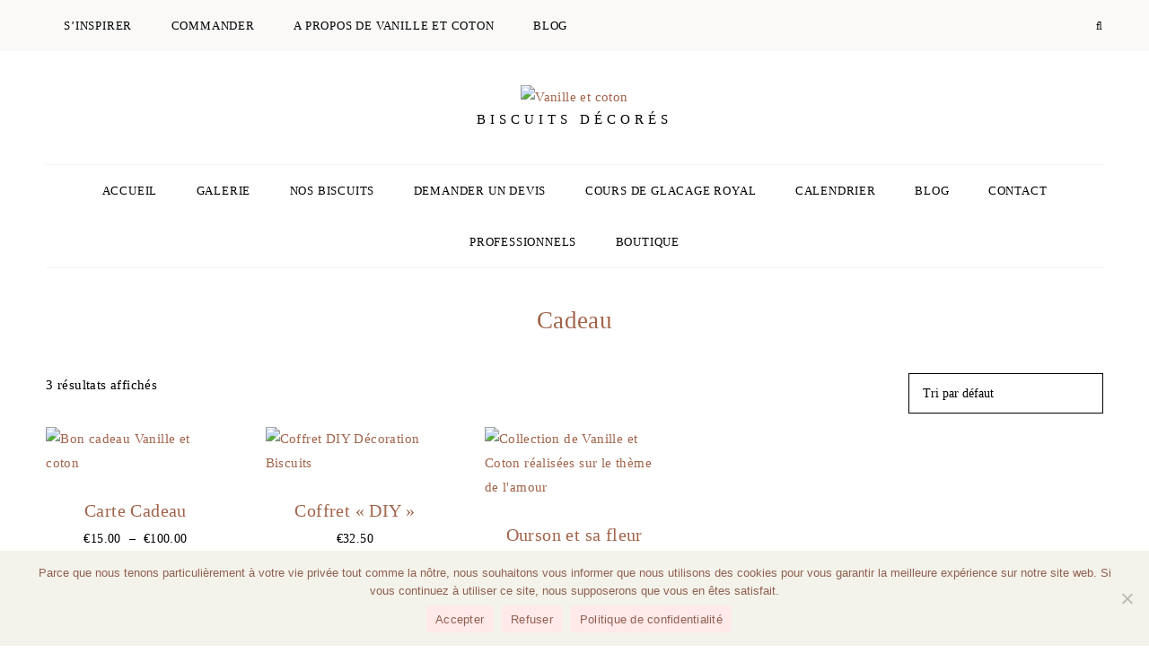

--- FILE ---
content_type: text/html; charset=UTF-8
request_url: https://vanilleetcoton.fr/categorie-produit/cadeau/
body_size: 51053
content:
<!DOCTYPE html>
<html lang="fr-FR">
<head >
<meta charset="UTF-8" />
<meta name="viewport" content="width=device-width, initial-scale=1" />
<script type='text/javascript'>var stickyMenu ='secondary';</script><meta name='robots' content='index, follow, max-image-preview:large, max-snippet:-1, max-video-preview:-1' />

	<!-- This site is optimized with the Yoast SEO plugin v26.8 - https://yoast.com/product/yoast-seo-wordpress/ -->
	<title>Cadeau - Vanille et Coton - Fabrication artisanale - Alsace</title>
	<meta name="description" content="Vous souhaitez offrir un cadeau, faire une petite attention à quelqu&#039;un, découvrez la boutique de Vanille et Coton et ses nombreuses idées." />
	<link rel="canonical" href="https://vanilleetcoton.fr/categorie-produit/cadeau/" />
	<meta property="og:locale" content="fr_FR" />
	<meta property="og:type" content="article" />
	<meta property="og:title" content="Cadeau - Vanille et Coton - Fabrication artisanale - Alsace" />
	<meta property="og:description" content="Vous souhaitez offrir un cadeau, faire une petite attention à quelqu&#039;un, découvrez la boutique de Vanille et Coton et ses nombreuses idées." />
	<meta property="og:url" content="https://vanilleetcoton.fr/categorie-produit/cadeau/" />
	<meta property="og:site_name" content="Vanille et Coton" />
	<meta name="twitter:card" content="summary_large_image" />
	<script type="application/ld+json" class="yoast-schema-graph">{"@context":"https://schema.org","@graph":[{"@type":"CollectionPage","@id":"https://vanilleetcoton.fr/categorie-produit/cadeau/","url":"https://vanilleetcoton.fr/categorie-produit/cadeau/","name":"Cadeau - Vanille et Coton - Fabrication artisanale - Alsace","isPartOf":{"@id":"https://vanilleetcoton.fr/#website"},"primaryImageOfPage":{"@id":"https://vanilleetcoton.fr/categorie-produit/cadeau/#primaryimage"},"image":{"@id":"https://vanilleetcoton.fr/categorie-produit/cadeau/#primaryimage"},"thumbnailUrl":"https://vanilleetcoton.fr/wp-content/uploads/2023/08/1_20230809_230934_0000.png","description":"Vous souhaitez offrir un cadeau, faire une petite attention à quelqu'un, découvrez la boutique de Vanille et Coton et ses nombreuses idées.","breadcrumb":{"@id":"https://vanilleetcoton.fr/categorie-produit/cadeau/#breadcrumb"},"inLanguage":"fr-FR"},{"@type":"ImageObject","inLanguage":"fr-FR","@id":"https://vanilleetcoton.fr/categorie-produit/cadeau/#primaryimage","url":"https://vanilleetcoton.fr/wp-content/uploads/2023/08/1_20230809_230934_0000.png","contentUrl":"https://vanilleetcoton.fr/wp-content/uploads/2023/08/1_20230809_230934_0000.png","width":1600,"height":1135,"caption":"Bon cadeau à utiliser sur le site Vanille et Coton"},{"@type":"BreadcrumbList","@id":"https://vanilleetcoton.fr/categorie-produit/cadeau/#breadcrumb","itemListElement":[{"@type":"ListItem","position":1,"name":"Accueil","item":"https://vanilleetcoton.fr/"},{"@type":"ListItem","position":2,"name":"Cadeau"}]},{"@type":"WebSite","@id":"https://vanilleetcoton.fr/#website","url":"https://vanilleetcoton.fr/","name":"Vanille et Coton","description":"Biscuits décorés","publisher":{"@id":"https://vanilleetcoton.fr/#organization"},"potentialAction":[{"@type":"SearchAction","target":{"@type":"EntryPoint","urlTemplate":"https://vanilleetcoton.fr/?s={search_term_string}"},"query-input":{"@type":"PropertyValueSpecification","valueRequired":true,"valueName":"search_term_string"}}],"inLanguage":"fr-FR"},{"@type":"Organization","@id":"https://vanilleetcoton.fr/#organization","name":"Vanille et Coton","url":"https://vanilleetcoton.fr/","logo":{"@type":"ImageObject","inLanguage":"fr-FR","@id":"https://vanilleetcoton.fr/#/schema/logo/image/","url":"https://vanilleetcoton.fr/wp-content/uploads/2023/04/Logo.jpg","contentUrl":"https://vanilleetcoton.fr/wp-content/uploads/2023/04/Logo.jpg","width":607,"height":146,"caption":"Vanille et Coton"},"image":{"@id":"https://vanilleetcoton.fr/#/schema/logo/image/"},"sameAs":["https://www.facebook.com/profile.php?id=100069547840465","https://instagram.com/vanilleetcoton"]}]}</script>
	<!-- / Yoast SEO plugin. -->


<link rel='dns-prefetch' href='//fonts.googleapis.com' />
<link rel="alternate" type="application/rss+xml" title="Vanille et Coton &raquo; Flux" href="https://vanilleetcoton.fr/feed/" />
<link rel="alternate" type="application/rss+xml" title="Vanille et Coton &raquo; Flux des commentaires" href="https://vanilleetcoton.fr/comments/feed/" />
<link rel="alternate" type="application/rss+xml" title="Flux pour Vanille et Coton &raquo; Cadeau Catégorie" href="https://vanilleetcoton.fr/categorie-produit/cadeau/feed/" />
<style id='wp-img-auto-sizes-contain-inline-css' type='text/css'>
img:is([sizes=auto i],[sizes^="auto," i]){contain-intrinsic-size:3000px 1500px}
/*# sourceURL=wp-img-auto-sizes-contain-inline-css */
</style>
<link rel='stylesheet' id='sbi_styles-css' href='https://vanilleetcoton.fr/wp-content/plugins/instagram-feed/css/sbi-styles.min.css?ver=6.10.0' type='text/css' media='all' />
<link rel='stylesheet' id='font-awesome-5-all-css' href='https://vanilleetcoton.fr/wp-content/plugins/elementor/assets/lib/font-awesome/css/all.min.css?ver=3.34.2' type='text/css' media='all' />
<link rel='stylesheet' id='font-awesome-4-shim-css' href='https://vanilleetcoton.fr/wp-content/plugins/elementor/assets/lib/font-awesome/css/v4-shims.min.css?ver=3.34.2' type='text/css' media='all' />
<link rel='stylesheet' id='amanda-theme-css' href='https://vanilleetcoton.fr/wp-content/themes/amanda-theme/style.css?ver=1.0' type='text/css' media='all' />
<style id='amanda-theme-inline-css' type='text/css'>

		body,.sidebar .widget_search form input,.lightbox-search .search-form, input, select, 
		textarea, .nf-form-cont .nf-field-container .nf-element input,.sidebar .featuredpage a.more-link{
			background: #fff;
			color: #000;
		}
		
		.woocommerce div.product .woocommerce-tabs ul.tabs li.active{
			background: #fff !important;

		}
		
		.newsletter .enews input{
			background: #FAF9F8  ;
		}
		
		.woocommerce-checkout #payment,
		.woocommerce-cart #payment,.woocommerce div.product .woocommerce-tabs ul.tabs li,
		#add_payment_method #payment,
		.woocommerce-error, .woocommerce-info, .woocommerce-message {
			background: #FAF9F8 !important;
		}
		
		.wat-slider .flex-control-paging a{
			background: #000 ;

		}
		
		.wat-slider .flex-control-paging a.flex-active{
			background: #fff ;

		}
		
		.flexslider li .wrap-content .wrap {
			border-color: #A1644A;
		}
		
		.sidebar .enews-widget input,.newsletter .enews input, .enews input,.sticky-menu .nav-secondary{
			border-color: #e6cabe;
		}
		
		.divpost{
			background-color: #e6cabe !important;
		}
		
		input, select, textarea{
			border-color: #000;
		}
		
		.select2-container--default .select2-search--dropdown .select2-search__field, 
		.woocommerce-cart #payment ul.payment_methods, 
		.woocommerce-checkout #payment ul.payment_methods, 
		#add_payment_method #payment ul.payment_methods, 
		.woocommerce-MyAccount-navigation, 
		.woocommerce div.product .woocommerce-tabs ul.tabs::before, 
		.woocommerce div.product .woocommerce-tabs ul.tabs li, 
		.woocommerce .woocommerce-message, .woocommerce table.shop_table, 
		.woocommerce table.shop_table td, 
		#add_payment_method .cart-collaterals .cart_totals tr td,
		#add_payment_method .cart-collaterals .cart_totals tr th, 
		.woocommerce-cart .cart-collaterals .cart_totals tr td, 
		.woocommerce-cart .cart-collaterals .cart_totals tr th, 
		.woocommerce-checkout .cart-collaterals .cart_totals tr td, 
		.woocommerce-checkout .cart-collaterals .cart_totals tr th, 
		.woocommerce-cart table.cart td.actions .coupon .input-text, 
		.woocommerce-checkout table.cart td.actions .coupon .input-text, 
		#add_payment_method table.cart td.actions .coupon .input-text, 
		.select2-container--default .select2-selection--single, 
		.woocommerce table.shop_table tbody th, .woocommerce table.shop_table tfoot td, 
		.woocommerce table.shop_table tfoot th {
    		border-color: #000 !important; 
    	}
    	
		body,.sidebar .featuredpost article .entry-meta a,.sidebar .widget_search form input[type="submit"]{
			color: #000 ;
		}
		
		.woocommerce-error::before, .woocommerce-info::before, .woocommerce-message::before,
		.single-product .woocommerce-message,
		.woocommerce ul.products li.product h3:hover, .woocommerce ul.products li.product .price{
			color: #000 !important;
		}
		
		a,.site-title a, .site-title a:focus,
		.site-title a:hover,.newsletter .enews p,.sidebar .widget-title,.sidebar .enews .widget-title::before,
		.page-title, .archive-title, .category-index .widget-title, .archive-title{
			color: #A1644A;
		}
		
		.sidebar .widget-title:after {
			background: #A1644A;
		}
		
		a:focus, a:hover,.sidebar .widget_search form input[type="submit"]:focus,
		.sidebar .widget_search form input[type="submit"]:hover{
			color: #CEBAAB;
		}
		
		.nav-primary,
		.lightbox-search .lightbox-wrap,
		.sticky-menu .nav-secondary{
			background: #FAF9F8;
		}
		
		.genesis-nav-menu a,.lightbox-search .search-form input, 
		.lightbox-search .search-form input[type="submit"] {
			color: #000000;
		}
		
		.genesis-nav-menu a:focus,
		.genesis-nav-menu a:hover,
		.lightbox-search .search-form input[type="submit"]:focus,
		.lightbox-search .search-form input[type="submit"]:hover{
			color: #CEBAAB;
		}
		
            @media only screen and (max-width: 860px){
                .nav-secondary-wrapper,
                .menu-toggle, .sub-menu-toggle,
                .genesis-nav-menu .sub-menu a{
					color: #000000 !important;
                    background: #FAF9F8 !important;
                }
            }
            
            @media only screen and (max-width: 860px){
                .nav-secondary-wrapper:hover,
                .menu-toggle:focus,.menu-toggle:hover, .sub-menu-toggle:focus,
                .sub-menu-toggle:hover,
                .genesis-nav-menu .sub-menu a:hover{
                	color: #CEBAAB !important;
                }
            }
            
		.genesis-nav-menu .sub-menu a {
			background: #FFFFFF;
			color: #000000
		}
		
        .genesis-nav-menu .sub-menu a:hover, 
        .genesis-nav-menu .sub-menu a:focus, 
        .genesis-nav-menu .sub-menu a:active{
            background: #FFFFFF;
            color: #000000;
        }
        
        button, input[type="button"], input[type="reset"], input[type="submit"],
		.newsletter .enews input[type="submit"],.button,
        .category-index .featuredpost .more-from-category a , .to-top,
        .comment-reply a,.flexslider li .wrap-content .more-link,
        nf-form-cont .nf-field-container .nf-field-element input[value="Submit"].nf-element,
        .sidebar .widget_custom_html a.button,.category-index .featuredpost .more-from-category a,
        .footer-widget-area .enews input[type="submit"] {
            color: #FFFFFF;
            background: #A1644A;
        }
        
        .pagination .page-numbers:hover, 
		.pagination .page-numbers.current {
            color: #FFFFFF !important;
            background: #A1644A !important;
        }
        
        button:focus,button:hover, input[type="button"]:focus,input[type="button"]:hover,
        input[type="reset"]:focus, input[type="reset"]:hover, input[type="submit"]:focus,
        input[type="submit"]:hover,.to-top:hover,.to-top:focus,
		.newsletter .enews input[type="submit"]:focus,.category-index .featuredpost .more-from-category a:focus,
		.category-index .featuredpost .more-from-category a:hover,
		.newsletter .enews input[type="submit"]:hover,.button:focus,.button:hover,
        .category-index .featuredpost .more-from-category a:focus,
        .category-index .featuredpost .more-from-category a:hover,
        .comment-reply a:focus,.comment-reply a:hover,
        .flexslider li .wrap-content .more-link:focus,
        .flexslider li .wrap-content .more-link:hover,
        nf-form-cont .nf-field-container .nf-field-element input[value="Submit"].nf-element:focus,
        nf-form-cont .nf-field-container .nf-field-element input[value="Submit"].nf-element:focus:hover,
		.sidebar .widget_custom_html a.button:focus,
        .sidebar .widget_custom_html a.button:hover,
        .pagination .page-numbers:hover{
            color: #A1644A;
            background: #FAF9F8;
        }
        
		.woocommerce a.button, .woocommerce a.button.alt, 
		.woocommerce button.button, .woocommerce button.button.alt,
	 	.woocommerce input.button, .woocommerce input.button.alt,
	  	.woocommerce input.button[type="submit"], .woocommerce #respond input#submit,
	   	.woocommerce #respond input#submit.alt {
            color: #FFFFFF!important;
            background: #A1644A !important;
        }
        
		.woocommerce a.button:focus,.woocommerce a.button:hover, 
		.woocommerce a.button.alt:focus,
		.woocommerce a.button.alt:hover,
		.woocommerce button.button:focus,.woocommerce button.button:hover,
		.woocommerce button.button.alt:focus,.woocommerce button.button.alt:hover, 
		.woocommerce input.button:focus, .woocommerce input.button:hover,
		.woocommerce input.button.alt:focus,.woocommerce input.button.alt:hover, 
		.woocommerce input.button[type="submit"]:focus,
		.woocommerce input.button[type="submit"]:hover,
		.woocommerce #respond input#submit:focus,
		.woocommerce #respond input#submit:hover, 
		.woocommerce #respond input#submit.alt:focus,
		.woocommerce #respond input#submit.alt:hover{
            color: #A1644A!important;
            background: #FAF9F8!important;
        }
        	
		.woocommerce a.button.disabled,
		.woocommerce a.button:disabled,
		.woocommerce a.button:disabled[disabled],
		.woocommerce button.button.disabled,
		.woocommerce button.button:disabled,
		.woocommerce button.button:disabled[disabled],
		.woocommerce input.button.disabled,
		.woocommerce input.button:disabled,
		.woocommerce input.button:disabled[disabled],
		.woocommerce #respond input#submit.disabled,
		.woocommerce #respond input#submit:disabled,
		.woocommerce #respond input#submit:disabled[disabled]{
            color: #FFFFFF;
            background: #A1644A;
        }
        	
		.woocommerce #respond input#submit.alt:hover, .woocommerce a.button.alt:hover, 
		.woocommerce button.button.alt:hover, .woocommerce input.button.alt:hover, 
		.woocommerce input.button[type="submit"]:hover, 
		.woocommerce #respond input#submit:hover, .woocommerce #respond input#submit.alt:hover, 
		.woocommerce a.button:hover, .woocommerce a.button.alt:hover, 
		.woocommerce button.button:hover, .woocommerce button.button.alt:hover, 
		.woocommerce input.button:hover, .woocommerce input.button.alt:hover, 
		.woocommerce input.button[type="submit"]:hover, 
		.woocommerce #respond input#submit:hover, 
		.woocommerce #respond input#submit.alt:hover, 
		.woocommerce-pagination a.page-numbers:hover{
            color: #A1644A;
            background: #FAF9F8;
        }
        
		.read-more a, .content-style-list .post-content .read-more a,
		.content-style-excerpt .read-more a,.pagination .page-numbers,
		.content-style-full .read-more a,.content-style-excerpt .social-share a i, 
		.content-style-full .social-share a i,.content-style-single .social-share a i,
		.sidebar .widget_tag_cloud a,
		.sidebar .widget_categories ul a{
            color: #A1644A !important;
            background: #FAF9F8 !important;
        }
        
		.read-more a:focus,.read-more a:hover, 
		.content-style-list .post-content .read-more a:focus,
		.content-style-list .post-content .read-more a:hover,
		.content-style-excerpt .read-more a:focus,
		.content-style-excerpt .read-more a:hover,
		.pagination .page-numbers:focus,
		.pagination .page-numbers:hover,
		.sidebar .featuredpage a.more-link:focus,
		.sidebar .featuredpage a.more-link:hover,
		.content-style-full .read-more a:focus,
		.content-style-full .read-more a:hover,
		.content-style-excerpt .social-share a i:focus,
		.content-style-excerpt .social-share a i:hover, 
		.content-style-full .social-share a i:focus,
		.content-style-full .social-share a i:hover,
		.content-style-single .social-share a i:focus,
		.content-style-single .social-share a i:hover,
		.sidebar .widget_tag_cloud a:focus,.sidebar .widget_tag_cloud a:hover,
		.sidebar .widget_categories ul a:focus,
		.sidebar .widget_categories ul a:hover{
            color: #FFFFFF !important;
            background: #A1644A !important;
        }
        
        .site-footer,
        .footer-widgets,.footer-widgets-3 .enews form input{
            background: #FAF9F8;
        }
        
            .site-footer, .site-footer a,
            .footer-widgets, .footer-widgets a,
            .footer-widget-area .enews input,
            .footer-widgets-2 .widget_nav_menu ul a,
            .footer-widgets-3 .enews form input[type="submit"] {
                color: #000000;
            }
            
            .site-footer a:hover,.footer-widgets .widget-title,
            .footer-widgets a:hover,.footer-widgets .widget-title:after,
            .footer-widgets-2 .widget_nav_menu ul a:focus,
            .footer-widgets-2 .widget_nav_menu ul a:hover,
            .footer-widgets-3 .enews form input[type="submit"]:focus,
            .footer-widgets-3 .enews form input[type="submit"]:hover {
                color: #A1644A;
            }
            
            .footer-widgets .widget-title:after {
                background-color: #A1644A;
            }
            .site-title { font-family: Amalluna; }
	    .site-title { 
	    	font-weight: 200;
	    	text-transform: capitalize;
	    	font-size: 40px;
	    	letter-spacing: 5px;
			line-height: 1;
	    }
		
		@media only screen and (max-width: 640px) {
		    .site-title { 
		    	font-size: 30px;
		    }
		}
		
	    .site-description { 
			font-weight: 200;
	    	text-transform: uppercase;
	    	font-size: 15px;
	    	letter-spacing: 5px;
	    }
		
		.site-title {
			display: none;
		}
		
		.site-header > .wrap {
			margin-top: 3%;
			margin-bottom: 3%;
		}
		
/*# sourceURL=amanda-theme-inline-css */
</style>
<style id='wp-emoji-styles-inline-css' type='text/css'>

	img.wp-smiley, img.emoji {
		display: inline !important;
		border: none !important;
		box-shadow: none !important;
		height: 1em !important;
		width: 1em !important;
		margin: 0 0.07em !important;
		vertical-align: -0.1em !important;
		background: none !important;
		padding: 0 !important;
	}
/*# sourceURL=wp-emoji-styles-inline-css */
</style>
<link rel='stylesheet' id='wp-block-library-css' href='https://vanilleetcoton.fr/wp-includes/css/dist/block-library/style.min.css?ver=6.9' type='text/css' media='all' />
<style id='classic-theme-styles-inline-css' type='text/css'>
/*! This file is auto-generated */
.wp-block-button__link{color:#fff;background-color:#32373c;border-radius:9999px;box-shadow:none;text-decoration:none;padding:calc(.667em + 2px) calc(1.333em + 2px);font-size:1.125em}.wp-block-file__button{background:#32373c;color:#fff;text-decoration:none}
/*# sourceURL=/wp-includes/css/classic-themes.min.css */
</style>
<link rel='stylesheet' id='amazon-payments-advanced-blocks-log-out-banner-css' href='https://vanilleetcoton.fr/wp-content/plugins/woocommerce-gateway-amazon-payments-advanced/build/js/blocks/log-out-banner/style-index.css?ver=7b7a8388c5cd363f116c' type='text/css' media='all' />
<link rel='stylesheet' id='coblocks-frontend-css' href='https://vanilleetcoton.fr/wp-content/plugins/coblocks/dist/style-coblocks-1.css?ver=3.1.16' type='text/css' media='all' />
<link rel='stylesheet' id='coblocks-extensions-css' href='https://vanilleetcoton.fr/wp-content/plugins/coblocks/dist/style-coblocks-extensions.css?ver=3.1.16' type='text/css' media='all' />
<link rel='stylesheet' id='coblocks-animation-css' href='https://vanilleetcoton.fr/wp-content/plugins/coblocks/dist/style-coblocks-animation.css?ver=2677611078ee87eb3b1c' type='text/css' media='all' />
<link rel='stylesheet' id='pwgc-wc-blocks-style-css' href='https://vanilleetcoton.fr/wp-content/plugins/pw-woocommerce-gift-cards/assets/css/blocks.css?ver=2.29' type='text/css' media='all' />
<link rel='stylesheet' id='cr-frontend-css-css' href='https://vanilleetcoton.fr/wp-content/plugins/customer-reviews-woocommerce/css/frontend.css?ver=5.97.0' type='text/css' media='all' />
<link rel='stylesheet' id='cr-badges-css-css' href='https://vanilleetcoton.fr/wp-content/plugins/customer-reviews-woocommerce/css/badges.css?ver=5.97.0' type='text/css' media='all' />
<style id='simple-social-icons-block-styles-inline-css' type='text/css'>
:where(.wp-block-social-links.is-style-logos-only) .wp-social-link-imdb{background-color:#f5c518;color:#000}:where(.wp-block-social-links:not(.is-style-logos-only)) .wp-social-link-imdb{background-color:#f5c518;color:#000}:where(.wp-block-social-links.is-style-logos-only) .wp-social-link-kofi{color:#72a5f2}:where(.wp-block-social-links:not(.is-style-logos-only)) .wp-social-link-kofi{background-color:#72a5f2;color:#fff}:where(.wp-block-social-links.is-style-logos-only) .wp-social-link-letterboxd{color:#202830}:where(.wp-block-social-links:not(.is-style-logos-only)) .wp-social-link-letterboxd{background-color:#3b45fd;color:#fff}:where(.wp-block-social-links.is-style-logos-only) .wp-social-link-signal{color:#3b45fd}:where(.wp-block-social-links:not(.is-style-logos-only)) .wp-social-link-signal{background-color:#3b45fd;color:#fff}:where(.wp-block-social-links.is-style-logos-only) .wp-social-link-youtube-music{color:red}:where(.wp-block-social-links:not(.is-style-logos-only)) .wp-social-link-youtube-music{background-color:red;color:#fff}:where(.wp-block-social-links.is-style-logos-only) .wp-social-link-diaspora{color:#000}:where(.wp-block-social-links:not(.is-style-logos-only)) .wp-social-link-diaspora{background-color:#3e4142;color:#fff}:where(.wp-block-social-links.is-style-logos-only) .wp-social-link-bloglovin{color:#000}:where(.wp-block-social-links:not(.is-style-logos-only)) .wp-social-link-bloglovin{background-color:#000;color:#fff}:where(.wp-block-social-links.is-style-logos-only) .wp-social-link-phone{color:#000}:where(.wp-block-social-links:not(.is-style-logos-only)) .wp-social-link-phone{background-color:#000;color:#fff}:where(.wp-block-social-links.is-style-logos-only) .wp-social-link-substack{color:#ff6719}:where(.wp-block-social-links:not(.is-style-logos-only)) .wp-social-link-substack{background-color:#ff6719;color:#fff}:where(.wp-block-social-links.is-style-logos-only) .wp-social-link-tripadvisor{color:#34e0a1}:where(.wp-block-social-links:not(.is-style-logos-only)) .wp-social-link-tripadvisor{background-color:#34e0a1;color:#fff}:where(.wp-block-social-links.is-style-logos-only) .wp-social-link-xing{color:#026466}:where(.wp-block-social-links:not(.is-style-logos-only)) .wp-social-link-xing{background-color:#026466;color:#fff}:where(.wp-block-social-links.is-style-logos-only) .wp-social-link-pixelfed{color:#000}:where(.wp-block-social-links:not(.is-style-logos-only)) .wp-social-link-pixelfed{background-color:#000;color:#fff}:where(.wp-block-social-links.is-style-logos-only) .wp-social-link-matrix{color:#000}:where(.wp-block-social-links:not(.is-style-logos-only)) .wp-social-link-matrix{background-color:#000;color:#fff}:where(.wp-block-social-links.is-style-logos-only) .wp-social-link-protonmail{color:#6d4aff}:where(.wp-block-social-links:not(.is-style-logos-only)) .wp-social-link-protonmail{background-color:#6d4aff;color:#fff}:where(.wp-block-social-links.is-style-logos-only) .wp-social-link-paypal{color:#003087}:where(.wp-block-social-links:not(.is-style-logos-only)) .wp-social-link-paypal{background-color:#003087;color:#fff}:where(.wp-block-social-links.is-style-logos-only) .wp-social-link-antennapod{color:#20a5ff}:where(.wp-block-social-links:not(.is-style-logos-only)) .wp-social-link-antennapod{background-color:#20a5ff;color:#fff}:where(.wp-block-social-links:not(.is-style-logos-only)) .wp-social-link-caldotcom{background-color:#000;color:#fff}:where(.wp-block-social-links.is-style-logos-only) .wp-social-link-fedora{color:#294172}:where(.wp-block-social-links:not(.is-style-logos-only)) .wp-social-link-fedora{background-color:#294172;color:#fff}:where(.wp-block-social-links.is-style-logos-only) .wp-social-link-googlephotos{color:#4285f4}:where(.wp-block-social-links:not(.is-style-logos-only)) .wp-social-link-googlephotos{background-color:#4285f4;color:#fff}:where(.wp-block-social-links.is-style-logos-only) .wp-social-link-googlescholar{color:#4285f4}:where(.wp-block-social-links:not(.is-style-logos-only)) .wp-social-link-googlescholar{background-color:#4285f4;color:#fff}:where(.wp-block-social-links.is-style-logos-only) .wp-social-link-mendeley{color:#9d1626}:where(.wp-block-social-links:not(.is-style-logos-only)) .wp-social-link-mendeley{background-color:#9d1626;color:#fff}:where(.wp-block-social-links.is-style-logos-only) .wp-social-link-notion{color:#000}:where(.wp-block-social-links:not(.is-style-logos-only)) .wp-social-link-notion{background-color:#000;color:#fff}:where(.wp-block-social-links.is-style-logos-only) .wp-social-link-overcast{color:#fc7e0f}:where(.wp-block-social-links:not(.is-style-logos-only)) .wp-social-link-overcast{background-color:#fc7e0f;color:#fff}:where(.wp-block-social-links.is-style-logos-only) .wp-social-link-pexels{color:#05a081}:where(.wp-block-social-links:not(.is-style-logos-only)) .wp-social-link-pexels{background-color:#05a081;color:#fff}:where(.wp-block-social-links.is-style-logos-only) .wp-social-link-pocketcasts{color:#f43e37}:where(.wp-block-social-links:not(.is-style-logos-only)) .wp-social-link-pocketcasts{background-color:#f43e37;color:#fff}:where(.wp-block-social-links.is-style-logos-only) .wp-social-link-strava{color:#fc4c02}:where(.wp-block-social-links:not(.is-style-logos-only)) .wp-social-link-strava{background-color:#fc4c02;color:#fff}:where(.wp-block-social-links.is-style-logos-only) .wp-social-link-wechat{color:#09b83e}:where(.wp-block-social-links:not(.is-style-logos-only)) .wp-social-link-wechat{background-color:#09b83e;color:#fff}:where(.wp-block-social-links.is-style-logos-only) .wp-social-link-zulip{color:#54a7ff}:where(.wp-block-social-links:not(.is-style-logos-only)) .wp-social-link-zulip{background-color:#000;color:#fff}:where(.wp-block-social-links.is-style-logos-only) .wp-social-link-podcastaddict{color:#f3842c}:where(.wp-block-social-links:not(.is-style-logos-only)) .wp-social-link-podcastaddict{background-color:#f3842c;color:#fff}:where(.wp-block-social-links.is-style-logos-only) .wp-social-link-applepodcasts{color:#8e32c6}:where(.wp-block-social-links:not(.is-style-logos-only)) .wp-social-link-applepodcasts{background-color:#8e32c6;color:#fff}:where(.wp-block-social-links.is-style-logos-only) .wp-social-link-ivoox{color:#f45f31}:where(.wp-block-social-links:not(.is-style-logos-only)) .wp-social-link-ivoox{background-color:#f45f31;color:#fff}

/*# sourceURL=https://vanilleetcoton.fr/wp-content/plugins/simple-social-icons/build/style-index.css */
</style>
<style id='global-styles-inline-css' type='text/css'>
:root{--wp--preset--aspect-ratio--square: 1;--wp--preset--aspect-ratio--4-3: 4/3;--wp--preset--aspect-ratio--3-4: 3/4;--wp--preset--aspect-ratio--3-2: 3/2;--wp--preset--aspect-ratio--2-3: 2/3;--wp--preset--aspect-ratio--16-9: 16/9;--wp--preset--aspect-ratio--9-16: 9/16;--wp--preset--color--black: #000000;--wp--preset--color--cyan-bluish-gray: #abb8c3;--wp--preset--color--white: #ffffff;--wp--preset--color--pale-pink: #f78da7;--wp--preset--color--vivid-red: #cf2e2e;--wp--preset--color--luminous-vivid-orange: #ff6900;--wp--preset--color--luminous-vivid-amber: #fcb900;--wp--preset--color--light-green-cyan: #7bdcb5;--wp--preset--color--vivid-green-cyan: #00d084;--wp--preset--color--pale-cyan-blue: #8ed1fc;--wp--preset--color--vivid-cyan-blue: #0693e3;--wp--preset--color--vivid-purple: #9b51e0;--wp--preset--gradient--vivid-cyan-blue-to-vivid-purple: linear-gradient(135deg,rgb(6,147,227) 0%,rgb(155,81,224) 100%);--wp--preset--gradient--light-green-cyan-to-vivid-green-cyan: linear-gradient(135deg,rgb(122,220,180) 0%,rgb(0,208,130) 100%);--wp--preset--gradient--luminous-vivid-amber-to-luminous-vivid-orange: linear-gradient(135deg,rgb(252,185,0) 0%,rgb(255,105,0) 100%);--wp--preset--gradient--luminous-vivid-orange-to-vivid-red: linear-gradient(135deg,rgb(255,105,0) 0%,rgb(207,46,46) 100%);--wp--preset--gradient--very-light-gray-to-cyan-bluish-gray: linear-gradient(135deg,rgb(238,238,238) 0%,rgb(169,184,195) 100%);--wp--preset--gradient--cool-to-warm-spectrum: linear-gradient(135deg,rgb(74,234,220) 0%,rgb(151,120,209) 20%,rgb(207,42,186) 40%,rgb(238,44,130) 60%,rgb(251,105,98) 80%,rgb(254,248,76) 100%);--wp--preset--gradient--blush-light-purple: linear-gradient(135deg,rgb(255,206,236) 0%,rgb(152,150,240) 100%);--wp--preset--gradient--blush-bordeaux: linear-gradient(135deg,rgb(254,205,165) 0%,rgb(254,45,45) 50%,rgb(107,0,62) 100%);--wp--preset--gradient--luminous-dusk: linear-gradient(135deg,rgb(255,203,112) 0%,rgb(199,81,192) 50%,rgb(65,88,208) 100%);--wp--preset--gradient--pale-ocean: linear-gradient(135deg,rgb(255,245,203) 0%,rgb(182,227,212) 50%,rgb(51,167,181) 100%);--wp--preset--gradient--electric-grass: linear-gradient(135deg,rgb(202,248,128) 0%,rgb(113,206,126) 100%);--wp--preset--gradient--midnight: linear-gradient(135deg,rgb(2,3,129) 0%,rgb(40,116,252) 100%);--wp--preset--font-size--small: 13px;--wp--preset--font-size--medium: 20px;--wp--preset--font-size--large: 36px;--wp--preset--font-size--x-large: 42px;--wp--preset--spacing--20: 0.44rem;--wp--preset--spacing--30: 0.67rem;--wp--preset--spacing--40: 1rem;--wp--preset--spacing--50: 1.5rem;--wp--preset--spacing--60: 2.25rem;--wp--preset--spacing--70: 3.38rem;--wp--preset--spacing--80: 5.06rem;--wp--preset--shadow--natural: 6px 6px 9px rgba(0, 0, 0, 0.2);--wp--preset--shadow--deep: 12px 12px 50px rgba(0, 0, 0, 0.4);--wp--preset--shadow--sharp: 6px 6px 0px rgba(0, 0, 0, 0.2);--wp--preset--shadow--outlined: 6px 6px 0px -3px rgb(255, 255, 255), 6px 6px rgb(0, 0, 0);--wp--preset--shadow--crisp: 6px 6px 0px rgb(0, 0, 0);}:where(.is-layout-flex){gap: 0.5em;}:where(.is-layout-grid){gap: 0.5em;}body .is-layout-flex{display: flex;}.is-layout-flex{flex-wrap: wrap;align-items: center;}.is-layout-flex > :is(*, div){margin: 0;}body .is-layout-grid{display: grid;}.is-layout-grid > :is(*, div){margin: 0;}:where(.wp-block-columns.is-layout-flex){gap: 2em;}:where(.wp-block-columns.is-layout-grid){gap: 2em;}:where(.wp-block-post-template.is-layout-flex){gap: 1.25em;}:where(.wp-block-post-template.is-layout-grid){gap: 1.25em;}.has-black-color{color: var(--wp--preset--color--black) !important;}.has-cyan-bluish-gray-color{color: var(--wp--preset--color--cyan-bluish-gray) !important;}.has-white-color{color: var(--wp--preset--color--white) !important;}.has-pale-pink-color{color: var(--wp--preset--color--pale-pink) !important;}.has-vivid-red-color{color: var(--wp--preset--color--vivid-red) !important;}.has-luminous-vivid-orange-color{color: var(--wp--preset--color--luminous-vivid-orange) !important;}.has-luminous-vivid-amber-color{color: var(--wp--preset--color--luminous-vivid-amber) !important;}.has-light-green-cyan-color{color: var(--wp--preset--color--light-green-cyan) !important;}.has-vivid-green-cyan-color{color: var(--wp--preset--color--vivid-green-cyan) !important;}.has-pale-cyan-blue-color{color: var(--wp--preset--color--pale-cyan-blue) !important;}.has-vivid-cyan-blue-color{color: var(--wp--preset--color--vivid-cyan-blue) !important;}.has-vivid-purple-color{color: var(--wp--preset--color--vivid-purple) !important;}.has-black-background-color{background-color: var(--wp--preset--color--black) !important;}.has-cyan-bluish-gray-background-color{background-color: var(--wp--preset--color--cyan-bluish-gray) !important;}.has-white-background-color{background-color: var(--wp--preset--color--white) !important;}.has-pale-pink-background-color{background-color: var(--wp--preset--color--pale-pink) !important;}.has-vivid-red-background-color{background-color: var(--wp--preset--color--vivid-red) !important;}.has-luminous-vivid-orange-background-color{background-color: var(--wp--preset--color--luminous-vivid-orange) !important;}.has-luminous-vivid-amber-background-color{background-color: var(--wp--preset--color--luminous-vivid-amber) !important;}.has-light-green-cyan-background-color{background-color: var(--wp--preset--color--light-green-cyan) !important;}.has-vivid-green-cyan-background-color{background-color: var(--wp--preset--color--vivid-green-cyan) !important;}.has-pale-cyan-blue-background-color{background-color: var(--wp--preset--color--pale-cyan-blue) !important;}.has-vivid-cyan-blue-background-color{background-color: var(--wp--preset--color--vivid-cyan-blue) !important;}.has-vivid-purple-background-color{background-color: var(--wp--preset--color--vivid-purple) !important;}.has-black-border-color{border-color: var(--wp--preset--color--black) !important;}.has-cyan-bluish-gray-border-color{border-color: var(--wp--preset--color--cyan-bluish-gray) !important;}.has-white-border-color{border-color: var(--wp--preset--color--white) !important;}.has-pale-pink-border-color{border-color: var(--wp--preset--color--pale-pink) !important;}.has-vivid-red-border-color{border-color: var(--wp--preset--color--vivid-red) !important;}.has-luminous-vivid-orange-border-color{border-color: var(--wp--preset--color--luminous-vivid-orange) !important;}.has-luminous-vivid-amber-border-color{border-color: var(--wp--preset--color--luminous-vivid-amber) !important;}.has-light-green-cyan-border-color{border-color: var(--wp--preset--color--light-green-cyan) !important;}.has-vivid-green-cyan-border-color{border-color: var(--wp--preset--color--vivid-green-cyan) !important;}.has-pale-cyan-blue-border-color{border-color: var(--wp--preset--color--pale-cyan-blue) !important;}.has-vivid-cyan-blue-border-color{border-color: var(--wp--preset--color--vivid-cyan-blue) !important;}.has-vivid-purple-border-color{border-color: var(--wp--preset--color--vivid-purple) !important;}.has-vivid-cyan-blue-to-vivid-purple-gradient-background{background: var(--wp--preset--gradient--vivid-cyan-blue-to-vivid-purple) !important;}.has-light-green-cyan-to-vivid-green-cyan-gradient-background{background: var(--wp--preset--gradient--light-green-cyan-to-vivid-green-cyan) !important;}.has-luminous-vivid-amber-to-luminous-vivid-orange-gradient-background{background: var(--wp--preset--gradient--luminous-vivid-amber-to-luminous-vivid-orange) !important;}.has-luminous-vivid-orange-to-vivid-red-gradient-background{background: var(--wp--preset--gradient--luminous-vivid-orange-to-vivid-red) !important;}.has-very-light-gray-to-cyan-bluish-gray-gradient-background{background: var(--wp--preset--gradient--very-light-gray-to-cyan-bluish-gray) !important;}.has-cool-to-warm-spectrum-gradient-background{background: var(--wp--preset--gradient--cool-to-warm-spectrum) !important;}.has-blush-light-purple-gradient-background{background: var(--wp--preset--gradient--blush-light-purple) !important;}.has-blush-bordeaux-gradient-background{background: var(--wp--preset--gradient--blush-bordeaux) !important;}.has-luminous-dusk-gradient-background{background: var(--wp--preset--gradient--luminous-dusk) !important;}.has-pale-ocean-gradient-background{background: var(--wp--preset--gradient--pale-ocean) !important;}.has-electric-grass-gradient-background{background: var(--wp--preset--gradient--electric-grass) !important;}.has-midnight-gradient-background{background: var(--wp--preset--gradient--midnight) !important;}.has-small-font-size{font-size: var(--wp--preset--font-size--small) !important;}.has-medium-font-size{font-size: var(--wp--preset--font-size--medium) !important;}.has-large-font-size{font-size: var(--wp--preset--font-size--large) !important;}.has-x-large-font-size{font-size: var(--wp--preset--font-size--x-large) !important;}
:where(.wp-block-post-template.is-layout-flex){gap: 1.25em;}:where(.wp-block-post-template.is-layout-grid){gap: 1.25em;}
:where(.wp-block-term-template.is-layout-flex){gap: 1.25em;}:where(.wp-block-term-template.is-layout-grid){gap: 1.25em;}
:where(.wp-block-columns.is-layout-flex){gap: 2em;}:where(.wp-block-columns.is-layout-grid){gap: 2em;}
:root :where(.wp-block-pullquote){font-size: 1.5em;line-height: 1.6;}
/*# sourceURL=global-styles-inline-css */
</style>
<link rel='stylesheet' id='cookie-notice-front-css' href='https://vanilleetcoton.fr/wp-content/plugins/cookie-notice/css/front.min.css?ver=2.5.11' type='text/css' media='all' />
<link rel='stylesheet' id='woocommerce-layout-css' href='https://vanilleetcoton.fr/wp-content/plugins/woocommerce/assets/css/woocommerce-layout.css?ver=10.4.3' type='text/css' media='all' />
<link rel='stylesheet' id='woocommerce-smallscreen-css' href='https://vanilleetcoton.fr/wp-content/plugins/woocommerce/assets/css/woocommerce-smallscreen.css?ver=10.4.3' type='text/css' media='only screen and (max-width: 1200px)' />
<link rel='stylesheet' id='woocommerce-general-css' href='https://vanilleetcoton.fr/wp-content/plugins/woocommerce/assets/css/woocommerce.css?ver=10.4.3' type='text/css' media='all' />
<link rel='stylesheet' id='genesis-sample-woocommerce-styles-css' href='https://vanilleetcoton.fr/wp-content/themes/amanda-theme/lib/woocommerce/genesis-sample-woocommerce.css?ver=1.0' type='text/css' media='screen' />
<style id='woocommerce-inline-inline-css' type='text/css'>
.woocommerce form .form-row .required { visibility: visible; }
/*# sourceURL=woocommerce-inline-inline-css */
</style>
<link rel='stylesheet' id='wp-components-css' href='https://vanilleetcoton.fr/wp-includes/css/dist/components/style.min.css?ver=6.9' type='text/css' media='all' />
<link rel='stylesheet' id='godaddy-styles-css' href='https://vanilleetcoton.fr/wp-content/plugins/coblocks/includes/Dependencies/GoDaddy/Styles/build/latest.css?ver=2.0.2' type='text/css' media='all' />
<link rel='stylesheet' id='cute-alert-css' href='https://vanilleetcoton.fr/wp-content/plugins/metform/public/assets/lib/cute-alert/style.css?ver=4.1.2' type='text/css' media='all' />
<link rel='stylesheet' id='text-editor-style-css' href='https://vanilleetcoton.fr/wp-content/plugins/metform/public/assets/css/text-editor.css?ver=4.1.2' type='text/css' media='all' />
<link rel='stylesheet' id='google-fonts-css' href='//fonts.googleapis.com/css?family=Libre+Baskerville%3A400%3B0%2C700%3B%2C400i&#038;ver=1.0' type='text/css' media='all' />
<link rel='stylesheet' id='custom-title-fonts-css' href='//fonts.googleapis.com/css?family=Amalluna&#038;ver=6.9' type='text/css' media='all' />
<link rel='stylesheet' id='custom-source-sans-css' href='//fonts.googleapis.com/css?family=Source+Sans+Pro%3A400%2C400i%2C600%2C700&#038;ver=6.9' type='text/css' media='all' />
<link rel='stylesheet' id='custom-source-body-css' href='//fonts.googleapis.com/css?family=Source+Sans+Pro%3A400%2C400italic%2C600%2C700&#038;ver=6.9' type='text/css' media='all' />
<link rel='stylesheet' id='dashicons-css' href='https://vanilleetcoton.fr/wp-includes/css/dashicons.min.css?ver=6.9' type='text/css' media='all' />
<link rel='stylesheet' id='wat-style-common-css' href='https://vanilleetcoton.fr/wp-content/themes/amanda-theme/lib/css/style-common.css?ver=1.0' type='text/css' media='all' />
<link rel='stylesheet' id='font-awesome-css' href='https://vanilleetcoton.fr/wp-content/plugins/elementor/assets/lib/font-awesome/css/font-awesome.min.css?ver=4.7.0' type='text/css' media='all' />
<link rel='stylesheet' id='fancybox-css' href='https://vanilleetcoton.fr/wp-content/themes/amanda-theme/js/fancybox/jquery.fancybox.min.css?ver=6.9' type='text/css' media='all' />
<link rel='stylesheet' id='wcpa-frontend-css' href='https://vanilleetcoton.fr/wp-content/plugins/woo-custom-product-addons/assets/css/style_1.css?ver=3.0.19' type='text/css' media='all' />
<link rel='stylesheet' id='simple-social-icons-font-css' href='https://vanilleetcoton.fr/wp-content/plugins/simple-social-icons/css/style.css?ver=4.0.0' type='text/css' media='all' />
<link rel='stylesheet' id='elementor-frontend-css' href='https://vanilleetcoton.fr/wp-content/plugins/elementor/assets/css/frontend.min.css?ver=3.34.2' type='text/css' media='all' />
<link rel='stylesheet' id='eael-general-css' href='https://vanilleetcoton.fr/wp-content/plugins/essential-addons-for-elementor-lite/assets/front-end/css/view/general.min.css?ver=6.5.8' type='text/css' media='all' />
<!--n2css--><!--n2js--><script type="text/javascript" src="https://vanilleetcoton.fr/wp-content/plugins/elementor/assets/lib/font-awesome/js/v4-shims.min.js?ver=3.34.2" id="font-awesome-4-shim-js"></script>
<script type="text/javascript" src="https://vanilleetcoton.fr/wp-includes/js/jquery/jquery.min.js?ver=3.7.1" id="jquery-core-js"></script>
<script type="text/javascript" src="https://vanilleetcoton.fr/wp-includes/js/jquery/jquery-migrate.min.js?ver=3.4.1" id="jquery-migrate-js"></script>
<script type="text/javascript" id="cookie-notice-front-js-before">
/* <![CDATA[ */
var cnArgs = {"ajaxUrl":"https:\/\/vanilleetcoton.fr\/wp-admin\/admin-ajax.php","nonce":"b6b5855900","hideEffect":"fade","position":"bottom","onScroll":false,"onScrollOffset":100,"onClick":false,"cookieName":"cookie_notice_accepted","cookieTime":2592000,"cookieTimeRejected":2592000,"globalCookie":false,"redirection":false,"cache":false,"revokeCookies":false,"revokeCookiesOpt":"automatic"};

//# sourceURL=cookie-notice-front-js-before
/* ]]> */
</script>
<script type="text/javascript" src="https://vanilleetcoton.fr/wp-content/plugins/cookie-notice/js/front.min.js?ver=2.5.11" id="cookie-notice-front-js"></script>
<script type="text/javascript" src="https://vanilleetcoton.fr/wp-content/plugins/woocommerce/assets/js/jquery-blockui/jquery.blockUI.min.js?ver=2.7.0-wc.10.4.3" id="wc-jquery-blockui-js" defer="defer" data-wp-strategy="defer"></script>
<script type="text/javascript" id="wc-add-to-cart-js-extra">
/* <![CDATA[ */
var wc_add_to_cart_params = {"ajax_url":"/wp-admin/admin-ajax.php","wc_ajax_url":"/?wc-ajax=%%endpoint%%","i18n_view_cart":"Voir le panier","cart_url":"https://vanilleetcoton.fr/panier/","is_cart":"","cart_redirect_after_add":"no"};
//# sourceURL=wc-add-to-cart-js-extra
/* ]]> */
</script>
<script type="text/javascript" src="https://vanilleetcoton.fr/wp-content/plugins/woocommerce/assets/js/frontend/add-to-cart.min.js?ver=10.4.3" id="wc-add-to-cart-js" defer="defer" data-wp-strategy="defer"></script>
<script type="text/javascript" src="https://vanilleetcoton.fr/wp-content/plugins/woocommerce/assets/js/js-cookie/js.cookie.min.js?ver=2.1.4-wc.10.4.3" id="wc-js-cookie-js" defer="defer" data-wp-strategy="defer"></script>
<script type="text/javascript" id="woocommerce-js-extra">
/* <![CDATA[ */
var woocommerce_params = {"ajax_url":"/wp-admin/admin-ajax.php","wc_ajax_url":"/?wc-ajax=%%endpoint%%","i18n_password_show":"Afficher le mot de passe","i18n_password_hide":"Masquer le mot de passe"};
//# sourceURL=woocommerce-js-extra
/* ]]> */
</script>
<script type="text/javascript" src="https://vanilleetcoton.fr/wp-content/plugins/woocommerce/assets/js/frontend/woocommerce.min.js?ver=10.4.3" id="woocommerce-js" defer="defer" data-wp-strategy="defer"></script>
<script type="text/javascript" src="https://vanilleetcoton.fr/wp-content/themes/amanda-theme/js/common.js?ver=1.0" id="wat-js-common-js"></script>
<link rel="https://api.w.org/" href="https://vanilleetcoton.fr/wp-json/" /><link rel="alternate" title="JSON" type="application/json" href="https://vanilleetcoton.fr/wp-json/wp/v2/product_cat/72" /><link rel="EditURI" type="application/rsd+xml" title="RSD" href="https://vanilleetcoton.fr/xmlrpc.php?rsd" />
<meta name="ti-site-data" content="[base64]" /><link rel="pingback" href="https://vanilleetcoton.fr/xmlrpc.php" />
	<noscript><style>.woocommerce-product-gallery{ opacity: 1 !important; }</style></noscript>
	<meta name="generator" content="Elementor 3.34.2; features: additional_custom_breakpoints; settings: css_print_method-external, google_font-enabled, font_display-swap">
			<style>
				.e-con.e-parent:nth-of-type(n+4):not(.e-lazyloaded):not(.e-no-lazyload),
				.e-con.e-parent:nth-of-type(n+4):not(.e-lazyloaded):not(.e-no-lazyload) * {
					background-image: none !important;
				}
				@media screen and (max-height: 1024px) {
					.e-con.e-parent:nth-of-type(n+3):not(.e-lazyloaded):not(.e-no-lazyload),
					.e-con.e-parent:nth-of-type(n+3):not(.e-lazyloaded):not(.e-no-lazyload) * {
						background-image: none !important;
					}
				}
				@media screen and (max-height: 640px) {
					.e-con.e-parent:nth-of-type(n+2):not(.e-lazyloaded):not(.e-no-lazyload),
					.e-con.e-parent:nth-of-type(n+2):not(.e-lazyloaded):not(.e-no-lazyload) * {
						background-image: none !important;
					}
				}
			</style>
			<style>:root{  --wcpaSectionTitleSize:14px;   --wcpaLabelSize:14px;   --wcpaDescSize:13px;   --wcpaErrorSize:13px;   --wcpaLabelWeight:normal;   --wcpaDescWeight:normal;   --wcpaBorderWidth:1px;   --wcpaBorderRadius:6px;   --wcpaInputHeight:45px;   --wcpaCheckLabelSize:14px;   --wcpaCheckBorderWidth:1px;   --wcpaCheckWidth:20px;   --wcpaCheckHeight:20px;   --wcpaCheckBorderRadius:4px;   --wcpaCheckButtonRadius:5px;   --wcpaCheckButtonBorder:2px; }:root{  --wcpaButtonColor:#3340d3;   --wcpaLabelColor:#424242;   --wcpaDescColor:#797979;   --wcpaBorderColor:#c6d0e9;   --wcpaBorderColorFocus:#3561f3;   --wcpaInputBgColor:#FFFFFF;   --wcpaInputColor:#5d5d5d;   --wcpaCheckLabelColor:#4a4a4a;   --wcpaCheckBgColor:#3340d3;   --wcpaCheckBorderColor:#B9CBE3;   --wcpaCheckTickColor:#ffffff;   --wcpaRadioBgColor:#3340d3;   --wcpaRadioBorderColor:#B9CBE3;   --wcpaRadioTickColor:#ffffff;   --wcpaButtonTextColor:#ffffff;   --wcpaErrorColor:#F55050; }:root{}</style><link rel="icon" href="https://vanilleetcoton.fr/wp-content/uploads/2023/04/LogoMakr-1Un9gv-100x100.png" sizes="32x32" />
<link rel="icon" href="https://vanilleetcoton.fr/wp-content/uploads/2023/04/LogoMakr-1Un9gv.png" sizes="192x192" />
<link rel="apple-touch-icon" href="https://vanilleetcoton.fr/wp-content/uploads/2023/04/LogoMakr-1Un9gv.png" />
<meta name="msapplication-TileImage" content="https://vanilleetcoton.fr/wp-content/uploads/2023/04/LogoMakr-1Un9gv.png" />
</head>
<body class="archive tax-product_cat term-cadeau term-72 wp-custom-logo wp-theme-genesis wp-child-theme-amanda-theme theme-genesis cookies-not-set woocommerce woocommerce-page woocommerce-no-js header-full-width content-sidebar genesis-breadcrumbs-hidden genesis-footer-widgets-visible elementor-default elementor-kit-25"><div id="nav-primary-wrapper" class="nav-primary-wrapper"><nav class="nav-primary" aria-label="Principal"><div class="wrap"><ul id="menu-primary-menu" class="menu genesis-nav-menu menu-primary js-superfish"><li id="menu-item-5073" class="menu-item menu-item-type-post_type menu-item-object-page menu-item-has-children menu-item-5073"><a href="https://vanilleetcoton.fr/s-inspirer-des-collections-de-vanille-et-coton/"><span >S’inspirer</span></a>
<ul class="sub-menu">
	<li id="menu-item-5207" class="menu-item menu-item-type-post_type menu-item-object-page menu-item-5207"><a href="https://vanilleetcoton.fr/actions-solidaires-vanille-et-coton/"><span >ACTIONS SOLIDAIRES</span></a></li>
	<li id="menu-item-5199" class="menu-item menu-item-type-post_type menu-item-object-page menu-item-5199"><a href="https://vanilleetcoton.fr/amour/"><span >AMOUR</span></a></li>
	<li id="menu-item-5198" class="menu-item menu-item-type-post_type menu-item-object-page menu-item-5198"><a href="https://vanilleetcoton.fr/anniversaire-adulte/"><span >ANNIVERSAIRE ADULTE</span></a></li>
	<li id="menu-item-5109" class="menu-item menu-item-type-post_type menu-item-object-page menu-item-5109"><a href="https://vanilleetcoton.fr/anniversaire-enfant/"><span >ANNIVERSAIRE ENFANT</span></a></li>
	<li id="menu-item-5206" class="menu-item menu-item-type-post_type menu-item-object-page menu-item-5206"><a href="https://vanilleetcoton.fr/baby-shower/"><span >BABY SHOWER</span></a></li>
	<li id="menu-item-5126" class="menu-item menu-item-type-post_type menu-item-object-page menu-item-5126"><a href="https://vanilleetcoton.fr/bapteme/"><span >BAPTÊME</span></a></li>
	<li id="menu-item-5197" class="menu-item menu-item-type-post_type menu-item-object-page menu-item-5197"><a href="https://vanilleetcoton.fr/communion/"><span >COMMUNION</span></a></li>
	<li id="menu-item-5196" class="menu-item menu-item-type-post_type menu-item-object-page menu-item-5196"><a href="https://vanilleetcoton.fr/ecole/"><span >ECOLE</span></a></li>
	<li id="menu-item-5195" class="menu-item menu-item-type-post_type menu-item-object-page menu-item-5195"><a href="https://vanilleetcoton.fr/evjf/"><span >EVJF</span></a></li>
	<li id="menu-item-5194" class="menu-item menu-item-type-post_type menu-item-object-page menu-item-5194"><a href="https://vanilleetcoton.fr/fete-des-meres/"><span >FÊTE DES MERES</span></a></li>
	<li id="menu-item-5193" class="menu-item menu-item-type-post_type menu-item-object-page menu-item-5193"><a href="https://vanilleetcoton.fr/fete-des-peres/"><span >FÊTE DES PERES</span></a></li>
	<li id="menu-item-5192" class="menu-item menu-item-type-post_type menu-item-object-page menu-item-5192"><a href="https://vanilleetcoton.fr/gender-reveal-party/"><span >GENDER REVEAL PARTY</span></a></li>
	<li id="menu-item-5191" class="menu-item menu-item-type-post_type menu-item-object-page menu-item-5191"><a href="https://vanilleetcoton.fr/halloween/"><span >HALLOWEEN</span></a></li>
	<li id="menu-item-7270" class="menu-item menu-item-type-post_type menu-item-object-page menu-item-7270"><a href="https://vanilleetcoton.fr/home-sweet-home/"><span >HOME SWEET HOME</span></a></li>
	<li id="menu-item-5190" class="menu-item menu-item-type-post_type menu-item-object-page menu-item-5190"><a href="https://vanilleetcoton.fr/logo-entreprise/"><span >Logo d’entreprise</span></a></li>
	<li id="menu-item-5189" class="menu-item menu-item-type-post_type menu-item-object-page menu-item-5189"><a href="https://vanilleetcoton.fr/mamie-cherie/"><span >MAMIE CHERIE</span></a></li>
	<li id="menu-item-5188" class="menu-item menu-item-type-post_type menu-item-object-page menu-item-5188"><a href="https://vanilleetcoton.fr/mariage/"><span >MARIAGE</span></a></li>
	<li id="menu-item-5187" class="menu-item menu-item-type-post_type menu-item-object-page menu-item-5187"><a href="https://vanilleetcoton.fr/naissance/"><span >NAISSANCE</span></a></li>
	<li id="menu-item-5186" class="menu-item menu-item-type-post_type menu-item-object-page menu-item-5186"><a href="https://vanilleetcoton.fr/noel/"><span >NOËL</span></a></li>
	<li id="menu-item-5185" class="menu-item menu-item-type-post_type menu-item-object-page menu-item-5185"><a href="https://vanilleetcoton.fr/paques/"><span >PÂQUES</span></a></li>
</ul>
</li>
<li id="menu-item-6945" class="menu-item menu-item-type-post_type menu-item-object-page menu-item-6945"><a href="https://vanilleetcoton.fr/commander-des-biscuits-ou-reserver-des-formations/"><span >COMMANDER</span></a></li>
<li id="menu-item-4941" class="menu-item menu-item-type-post_type menu-item-object-page menu-item-4941"><a href="https://vanilleetcoton.fr/a-propos/"><span >A propos de Vanille et Coton</span></a></li>
<li id="menu-item-9013" class="menu-item menu-item-type-post_type menu-item-object-page menu-item-9013"><a href="https://vanilleetcoton.fr/blog/"><span >Blog</span></a></li>
<li class="search"><a id="main-nav-search-link" class="icon-search"></a><div class="search-div"></div></li><aside class="widget-area"><h2 class="genesis-sidebar-title screen-reader-text">Nav Social Menu</h2><section id="simple-social-icons-2" class="widget simple-social-icons"><div class="widget-wrap"><ul class="aligncenter"><li class="ssi-facebook"><a href="https://www.facebook.com/Vanille-et-Coton-105932368399032" ><svg role="img" class="social-facebook" aria-labelledby="social-facebook-2"><title id="social-facebook-2">Facebook</title><use xlink:href="https://vanilleetcoton.fr/wp-content/plugins/simple-social-icons/symbol-defs.svg#social-facebook"></use></svg></a></li><li class="ssi-instagram"><a href="https://www.instagram.com/vanilleetcoton/" ><svg role="img" class="social-instagram" aria-labelledby="social-instagram-2"><title id="social-instagram-2">Instagram</title><use xlink:href="https://vanilleetcoton.fr/wp-content/plugins/simple-social-icons/symbol-defs.svg#social-instagram"></use></svg></a></li></ul></div></section>
</aside></ul></div></nav></div><div id="lightbox-search" class="lightbox-search"><div class="lightbox-wrap"><form class="search-form" method="get" action="https://vanilleetcoton.fr/" role="search"><label class="search-form-label screen-reader-text" for="searchform-2">Rechercher dans ce site Web</label><input class="search-form-input" type="search" name="s" id="searchform-2" placeholder="Rechercher dans ce site Web"><input class="search-form-submit" type="submit" value="&#xf002;"><meta content="https://vanilleetcoton.fr/?s={s}"></form></div></div><div class="site-container"><ul class="genesis-skip-link"><li><a href="#genesis-nav-primary" class="screen-reader-shortcut"> Passer à la navigation principale</a></li><li><a href="#genesis-content" class="screen-reader-shortcut"> Passer au contenu principal</a></li><li><a href="#genesis-sidebar-primary" class="screen-reader-shortcut"> Passer à la barre latérale principale</a></li><li><a href="#genesis-footer-widgets" class="screen-reader-shortcut"> Passer au pied de page</a></li></ul><header class="site-header"><div class="wrap"><div class="title-area"><a href="https://vanilleetcoton.fr/" class="custom-logo-link" rel="home"><img fetchpriority="high" width="607" height="146" src="https://vanilleetcoton.fr/wp-content/uploads/2023/04/Logo.jpg" class="custom-logo" alt="Vanille et coton" decoding="async" srcset="https://vanilleetcoton.fr/wp-content/uploads/2023/04/Logo.jpg 607w, https://vanilleetcoton.fr/wp-content/uploads/2023/04/Logo-300x72.jpg 300w, https://vanilleetcoton.fr/wp-content/uploads/2023/04/Logo-600x144.jpg 600w" sizes="(max-width: 607px) 100vw, 607px" /></a><p class="site-title"><a href="https://vanilleetcoton.fr/">Vanille et Coton</a></p><p class="site-description">Biscuits décorés</p></div><a href="#0" class="to-top" title="Back To Top"><span class="dashicons dashicons-arrow-up-alt2"></span></a></div></header><div id="nav-secondary-wrapper" class="nav-secondary-wrapper"><nav class="nav-secondary" aria-label="Secondaire"><div class="wrap"><ul id="menu-secondary-menu" class="menu genesis-nav-menu menu-secondary js-superfish"><li id="menu-item-7027" class="menu-item menu-item-type-post_type menu-item-object-page menu-item-home menu-item-7027"><a href="https://vanilleetcoton.fr/"><span >ACCUEIL</span></a></li>
<li id="menu-item-9511" class="menu-item menu-item-type-post_type menu-item-object-page menu-item-9511"><a href="https://vanilleetcoton.fr/s-inspirer-des-collections-de-vanille-et-coton/"><span >GALERIE</span></a></li>
<li id="menu-item-5336" class="menu-item menu-item-type-post_type menu-item-object-page menu-item-has-children menu-item-5336"><a href="https://vanilleetcoton.fr/nos-biscuits-et-bien-plus/"><span >Nos biscuits</span></a>
<ul class="sub-menu">
	<li id="menu-item-5362" class="menu-item menu-item-type-post_type menu-item-object-page menu-item-has-children menu-item-5362"><a href="https://vanilleetcoton.fr/ventes-ephemeres/"><span >VENTES EPHEMERES</span></a>
	<ul class="sub-menu">
		<li id="menu-item-7888" class="menu-item menu-item-type-post_type menu-item-object-page menu-item-7888"><a href="https://vanilleetcoton.fr/anciennes-collections-ephemeres/"><span >ANCIENNES COLLECTIONS EPHEMERES</span></a></li>
	</ul>
</li>
	<li id="menu-item-7953" class="menu-item menu-item-type-post_type menu-item-object-page menu-item-7953"><a href="https://vanilleetcoton.fr/ventes-permanentes/"><span >VENTES PERMANENTES</span></a></li>
	<li id="menu-item-5361" class="menu-item menu-item-type-post_type menu-item-object-page menu-item-5361"><a href="https://vanilleetcoton.fr/commandes-personnalisees/"><span >COMMANDES PERSONNALISEES</span></a></li>
	<li id="menu-item-9887" class="menu-item menu-item-type-post_type menu-item-object-page menu-item-has-children menu-item-9887"><a href="https://vanilleetcoton.fr/image-imprimee-sur-biscuit/"><span >Image imprimée sur biscuit</span></a>
	<ul class="sub-menu">
		<li id="menu-item-10399" class="menu-item menu-item-type-post_type menu-item-object-page menu-item-has-children menu-item-10399"><a href="https://vanilleetcoton.fr/galerie-biscuits-image-imprimee/"><span >Galerie Biscuits image imprimée</span></a>
		<ul class="sub-menu">
			<li id="menu-item-10460" class="menu-item menu-item-type-post_type menu-item-object-page menu-item-10460"><a href="https://vanilleetcoton.fr/anniversaire-adultes-image-imprimee/"><span >ANNIVERSAIRE ADULTES (image imprimée)</span></a></li>
			<li id="menu-item-10459" class="menu-item menu-item-type-post_type menu-item-object-page menu-item-10459"><a href="https://vanilleetcoton.fr/anniversaire-enfant-image-imprimee/"><span >ANNIVERSAIRE ENFANT (image imprimée)</span></a></li>
			<li id="menu-item-10456" class="menu-item menu-item-type-post_type menu-item-object-page menu-item-10456"><a href="https://vanilleetcoton.fr/bapteme-communion-image-imprimee/"><span >BAPTEME / COMMUNION (image imprimée)</span></a></li>
			<li id="menu-item-10454" class="menu-item menu-item-type-post_type menu-item-object-page menu-item-10454"><a href="https://vanilleetcoton.fr/evjf-image-imprimee/"><span >EVJF (image imprimée)</span></a></li>
			<li id="menu-item-10457" class="menu-item menu-item-type-post_type menu-item-object-page menu-item-10457"><a href="https://vanilleetcoton.fr/gender-reveal-image-imprimee/"><span >GENDER REVEAL (image imprimée)</span></a></li>
			<li id="menu-item-10607" class="menu-item menu-item-type-post_type menu-item-object-page menu-item-10607"><a href="https://vanilleetcoton.fr/logo-dentreprise-image-imprimee/"><span >LOGO D’ENTREPRISE (image imprimée)</span></a></li>
			<li id="menu-item-10458" class="menu-item menu-item-type-post_type menu-item-object-page menu-item-10458"><a href="https://vanilleetcoton.fr/naissance-image-imprimee/"><span >NAISSANCE (image imprimée)</span></a></li>
			<li id="menu-item-10455" class="menu-item menu-item-type-post_type menu-item-object-page menu-item-10455"><a href="https://vanilleetcoton.fr/noel-image-imprimee/"><span >NOËL (image imprimée)</span></a></li>
		</ul>
</li>
	</ul>
</li>
	<li id="menu-item-8007" class="menu-item menu-item-type-post_type menu-item-object-page menu-item-8007"><a href="https://vanilleetcoton.fr/biscuits-sables-pur-beurre/"><span >BISCUITS SABLES PUR BEURRE</span></a></li>
	<li id="menu-item-5511" class="menu-item menu-item-type-post_type menu-item-object-page menu-item-5511"><a href="https://vanilleetcoton.fr/partager-un-moment-convivial/"><span >PARTAGER UN MOMENT CONVIVIAL</span></a></li>
	<li id="menu-item-8302" class="menu-item menu-item-type-post_type menu-item-object-page menu-item-8302"><a href="https://vanilleetcoton.fr/cartes-gourmandes/"><span >CARTES GOURMANDES</span></a></li>
	<li id="menu-item-5360" class="menu-item menu-item-type-post_type menu-item-object-page menu-item-5360"><a href="https://vanilleetcoton.fr/vente-de-produits/"><span >AUTOUR DU BISCUIT</span></a></li>
</ul>
</li>
<li id="menu-item-4692" class="menu-item menu-item-type-post_type menu-item-object-page menu-item-4692"><a href="https://vanilleetcoton.fr/demander-un-devis/"><span >Demander un devis</span></a></li>
<li id="menu-item-5852" class="menu-item menu-item-type-post_type menu-item-object-page menu-item-has-children menu-item-5852"><a href="https://vanilleetcoton.fr/cours-de-glacage-royal/"><span >COURS DE GLACAGE ROYAL</span></a>
<ul class="sub-menu">
	<li id="menu-item-4028" class="menu-item menu-item-type-post_type menu-item-object-page menu-item-4028"><a href="https://vanilleetcoton.fr/cours-collectifs/"><span >COURS COLLECTIFS</span></a></li>
	<li id="menu-item-8130" class="menu-item menu-item-type-post_type menu-item-object-page menu-item-8130"><a href="https://vanilleetcoton.fr/partager-un-moment-convivial/"><span >PARTAGER UN MOMENT CONVIVIAL</span></a></li>
	<li id="menu-item-4039" class="menu-item menu-item-type-post_type menu-item-object-page menu-item-4039"><a href="https://vanilleetcoton.fr/formations-en-ligne/"><span >FORMATIONS EN LIGNE</span></a></li>
	<li id="menu-item-8094" class="menu-item menu-item-type-post_type menu-item-object-page menu-item-8094"><a href="https://vanilleetcoton.fr/vente-de-produits/"><span >VENTE DE MATERIEL</span></a></li>
</ul>
</li>
<li id="menu-item-5530" class="menu-item menu-item-type-post_type menu-item-object-page menu-item-5530"><a href="https://vanilleetcoton.fr/calendrier/"><span >Calendrier</span></a></li>
<li id="menu-item-9342" class="menu-item menu-item-type-post_type menu-item-object-page menu-item-9342"><a href="https://vanilleetcoton.fr/blog/"><span >Blog</span></a></li>
<li id="menu-item-53" class="menu-item menu-item-type-post_type menu-item-object-page menu-item-53"><a href="https://vanilleetcoton.fr/contact/"><span >Contact</span></a></li>
<li id="menu-item-5587" class="menu-item menu-item-type-post_type menu-item-object-page menu-item-has-children menu-item-5587"><a href="https://vanilleetcoton.fr/professionnels/"><span >Professionnels</span></a>
<ul class="sub-menu">
	<li id="menu-item-6053" class="menu-item menu-item-type-post_type menu-item-object-page menu-item-6053"><a href="https://vanilleetcoton.fr/galerie-professionnels/"><span >GALERIE PROFESSIONNELS</span></a></li>
</ul>
</li>
<li id="menu-item-4583" class="menu-item menu-item-type-post_type menu-item-object-page menu-item-has-children menu-item-4583"><a href="https://vanilleetcoton.fr/boutique/"><span >Boutique</span></a>
<ul class="sub-menu">
	<li id="menu-item-4582" class="menu-item menu-item-type-post_type menu-item-object-page menu-item-4582"><a href="https://vanilleetcoton.fr/panier/"><span >Panier</span></a></li>
	<li id="menu-item-4581" class="menu-item menu-item-type-post_type menu-item-object-page menu-item-4581"><a href="https://vanilleetcoton.fr/commander/"><span >Validation de la commande</span></a></li>
	<li id="menu-item-4580" class="menu-item menu-item-type-post_type menu-item-object-page menu-item-4580"><a href="https://vanilleetcoton.fr/mon-compte-vanille-et-coton/"><span >Mon compte</span></a></li>
</ul>
</li>
</ul></div></nav></div><div class="site-inner"><div class="content-sidebar-wrap"><main class="content" id="genesis-content"><div class="archive-description taxonomy-archive-description taxonomy-description"><h1 class="archive-title">Cadeau</h1></div><div class="woocommerce-notices-wrapper"></div><p class="woocommerce-result-count" role="alert" aria-relevant="all" >
	3 résultats affichés</p>
<form class="woocommerce-ordering" method="get">
		<select
		name="orderby"
		class="orderby"
					aria-label="Commande"
			>
					<option value="menu_order"  selected='selected'>Tri par défaut</option>
					<option value="popularity" >Tri par popularité</option>
					<option value="date" >Tri du plus récent au plus ancien</option>
					<option value="price" >Tri par tarif croissant</option>
					<option value="price-desc" >Tri par tarif décroissant</option>
			</select>
	<input type="hidden" name="paged" value="1" />
	</form>
<ul class="products columns-5">
<li class="entry product type-product post-8095 status-publish first instock product_cat-cadeau product_tag-cadeau product_tag-carte has-post-thumbnail shipping-taxable purchasable product-type-pw-gift-card">
	<a href="https://vanilleetcoton.fr/produit/carte-cadeau/" class="woocommerce-LoopProduct-link woocommerce-loop-product__link"><img width="300" height="300" src="https://vanilleetcoton.fr/wp-content/uploads/2023/08/1_20230809_230934_0000-300x300.png" class="attachment-woocommerce_thumbnail size-woocommerce_thumbnail" alt="Bon cadeau Vanille et coton" decoding="async" srcset="https://vanilleetcoton.fr/wp-content/uploads/2023/08/1_20230809_230934_0000-300x300.png 300w, https://vanilleetcoton.fr/wp-content/uploads/2023/08/1_20230809_230934_0000-150x150.png 150w, https://vanilleetcoton.fr/wp-content/uploads/2023/08/1_20230809_230934_0000-500x500.png 500w, https://vanilleetcoton.fr/wp-content/uploads/2023/08/1_20230809_230934_0000-100x100.png 100w" sizes="(max-width: 300px) 100vw, 300px" /><h2 class="woocommerce-loop-product__title">Carte Cadeau</h2>
	<span class="price"><span class="woocommerce-Price-amount amount" aria-hidden="true"><bdi><span class="woocommerce-Price-currencySymbol">&euro;</span>15.00</bdi></span> <span aria-hidden="true"> – </span> <span class="woocommerce-Price-amount amount" aria-hidden="true"><bdi><span class="woocommerce-Price-currencySymbol">&euro;</span>100.00</bdi></span><span class="screen-reader-text">Plage de prix : &euro;15.00 à &euro;100.00</span></span>
</a></li>
<li class="entry product type-product post-8180 status-publish instock product_cat-biscuits product_cat-cadeau product_cat-coffret product_cat-diy product_tag-biscuits product_tag-cadeau product_tag-diy has-post-thumbnail shipping-taxable purchasable product-type-variable">
	<a href="https://vanilleetcoton.fr/produit/coffret-diy/" class="woocommerce-LoopProduct-link woocommerce-loop-product__link"><img width="300" height="300" src="https://vanilleetcoton.fr/wp-content/uploads/2023/08/20230819_181739_0000-300x300.png" class="attachment-woocommerce_thumbnail size-woocommerce_thumbnail" alt="Coffret DIY Décoration Biscuits" decoding="async" srcset="https://vanilleetcoton.fr/wp-content/uploads/2023/08/20230819_181739_0000-300x300.png 300w, https://vanilleetcoton.fr/wp-content/uploads/2023/08/20230819_181739_0000-1024x1024.png 1024w, https://vanilleetcoton.fr/wp-content/uploads/2023/08/20230819_181739_0000-150x150.png 150w, https://vanilleetcoton.fr/wp-content/uploads/2023/08/20230819_181739_0000-768x768.png 768w, https://vanilleetcoton.fr/wp-content/uploads/2023/08/20230819_181739_0000-500x500.png 500w, https://vanilleetcoton.fr/wp-content/uploads/2023/08/20230819_181739_0000-600x600.png 600w, https://vanilleetcoton.fr/wp-content/uploads/2023/08/20230819_181739_0000-100x100.png 100w, https://vanilleetcoton.fr/wp-content/uploads/2023/08/20230819_181739_0000.png 1080w" sizes="(max-width: 300px) 100vw, 300px" /><h2 class="woocommerce-loop-product__title">Coffret « DIY »</h2>
	<span class="price"><span class="woocommerce-Price-amount amount"><bdi><span class="woocommerce-Price-currencySymbol">&euro;</span>32.50</bdi></span></span>
</a></li>
<li class="entry product type-product post-8019 status-publish instock product_cat-biscuits product_cat-cadeau product_cat-ventes-permanentes product_tag-cadeau product_tag-fleur product_tag-oursons has-post-thumbnail shipping-taxable purchasable product-type-simple">
	<a href="https://vanilleetcoton.fr/produit/ourson-et-sa-fleur/" class="woocommerce-LoopProduct-link woocommerce-loop-product__link"><img loading="lazy" width="300" height="300" src="https://vanilleetcoton.fr/wp-content/uploads/2023/07/328614925_1330707181115356_2027959349460358486_n-300x300.jpg" class="attachment-woocommerce_thumbnail size-woocommerce_thumbnail" alt="Collection de Vanille et Coton réalisées sur le thème de l&#039;amour" decoding="async" srcset="https://vanilleetcoton.fr/wp-content/uploads/2023/07/328614925_1330707181115356_2027959349460358486_n-300x300.jpg 300w, https://vanilleetcoton.fr/wp-content/uploads/2023/07/328614925_1330707181115356_2027959349460358486_n-150x150.jpg 150w, https://vanilleetcoton.fr/wp-content/uploads/2023/07/328614925_1330707181115356_2027959349460358486_n-768x768.jpg 768w, https://vanilleetcoton.fr/wp-content/uploads/2023/07/328614925_1330707181115356_2027959349460358486_n-500x500.jpg 500w, https://vanilleetcoton.fr/wp-content/uploads/2023/07/328614925_1330707181115356_2027959349460358486_n-600x600.jpg 600w, https://vanilleetcoton.fr/wp-content/uploads/2023/07/328614925_1330707181115356_2027959349460358486_n-100x100.jpg 100w, https://vanilleetcoton.fr/wp-content/uploads/2023/07/328614925_1330707181115356_2027959349460358486_n.jpg 960w" sizes="(max-width: 300px) 100vw, 300px" /><h2 class="woocommerce-loop-product__title">Ourson et sa fleur</h2>
	<span class="price"><span class="woocommerce-Price-amount amount"><bdi><span class="woocommerce-Price-currencySymbol">&euro;</span>12.00</bdi></span></span>
</a></li>
</ul>
</main><aside class="sidebar sidebar-primary widget-area" role="complementary" aria-label="Barre latérale principale" id="genesis-sidebar-primary"><h2 class="genesis-sidebar-title screen-reader-text">Barre latérale principale</h2><section id="woocommerce_products-2" class="widget woocommerce widget_products"><div class="widget-wrap"><h3 class="widgettitle widget-title">Produits</h3>
<ul class="product_list_widget"><li>
	
	<a href="https://vanilleetcoton.fr/produit/coffret-cadeau-naissance-a-personnaliser/">
		<img loading="lazy" width="300" height="300" src="https://vanilleetcoton.fr/wp-content/uploads/2025/01/Photo-signature-_20250114_125714_0000-300x300.png" class="attachment-woocommerce_thumbnail size-woocommerce_thumbnail" alt="Coffret Cadeau &quot;Naissance&quot; à personnaliser" decoding="async" srcset="https://vanilleetcoton.fr/wp-content/uploads/2025/01/Photo-signature-_20250114_125714_0000-300x300.png 300w, https://vanilleetcoton.fr/wp-content/uploads/2025/01/Photo-signature-_20250114_125714_0000-1024x1024.png 1024w, https://vanilleetcoton.fr/wp-content/uploads/2025/01/Photo-signature-_20250114_125714_0000-150x150.png 150w, https://vanilleetcoton.fr/wp-content/uploads/2025/01/Photo-signature-_20250114_125714_0000-768x768.png 768w, https://vanilleetcoton.fr/wp-content/uploads/2025/01/Photo-signature-_20250114_125714_0000-500x500.png 500w, https://vanilleetcoton.fr/wp-content/uploads/2025/01/Photo-signature-_20250114_125714_0000-600x600.png 600w, https://vanilleetcoton.fr/wp-content/uploads/2025/01/Photo-signature-_20250114_125714_0000-100x100.png 100w, https://vanilleetcoton.fr/wp-content/uploads/2025/01/Photo-signature-_20250114_125714_0000.png 1080w" sizes="(max-width: 300px) 100vw, 300px" />		<span class="product-title">Coffret Cadeau "Naissance" à personnaliser</span>
	</a>

				
	<span class="woocommerce-Price-amount amount"><bdi><span class="woocommerce-Price-currencySymbol">&euro;</span>22.00</bdi></span>
	</li>
<li>
	
	<a href="https://vanilleetcoton.fr/produit/cofffret-cadeau-4-biscuits/">
		<img loading="lazy" width="300" height="300" src="https://vanilleetcoton.fr/wp-content/uploads/2025/01/Photo-signature-_20250127_153023_0000-300x300.png" class="attachment-woocommerce_thumbnail size-woocommerce_thumbnail" alt="Coffret Cadeau 4 biscuits à personnaliser" decoding="async" srcset="https://vanilleetcoton.fr/wp-content/uploads/2025/01/Photo-signature-_20250127_153023_0000-300x300.png 300w, https://vanilleetcoton.fr/wp-content/uploads/2025/01/Photo-signature-_20250127_153023_0000-1024x1024.png 1024w, https://vanilleetcoton.fr/wp-content/uploads/2025/01/Photo-signature-_20250127_153023_0000-150x150.png 150w, https://vanilleetcoton.fr/wp-content/uploads/2025/01/Photo-signature-_20250127_153023_0000-768x768.png 768w, https://vanilleetcoton.fr/wp-content/uploads/2025/01/Photo-signature-_20250127_153023_0000-500x500.png 500w, https://vanilleetcoton.fr/wp-content/uploads/2025/01/Photo-signature-_20250127_153023_0000-600x600.png 600w, https://vanilleetcoton.fr/wp-content/uploads/2025/01/Photo-signature-_20250127_153023_0000-100x100.png 100w, https://vanilleetcoton.fr/wp-content/uploads/2025/01/Photo-signature-_20250127_153023_0000.png 1080w" sizes="(max-width: 300px) 100vw, 300px" />		<span class="product-title">Coffret Cadeau 4 biscuits à personnaliser</span>
	</a>

				
	<span class="woocommerce-Price-amount amount"><bdi><span class="woocommerce-Price-currencySymbol">&euro;</span>22.00</bdi></span>
	</li>
<li>
	
	<a href="https://vanilleetcoton.fr/produit/atelier-parents-enfants-noel/">
		<img loading="lazy" width="300" height="300" src="https://vanilleetcoton.fr/wp-content/uploads/2024/09/20231114_153622_0000-300x300.png" class="attachment-woocommerce_thumbnail size-woocommerce_thumbnail" alt="Les ateliers de NOËL" decoding="async" srcset="https://vanilleetcoton.fr/wp-content/uploads/2024/09/20231114_153622_0000-300x300.png 300w, https://vanilleetcoton.fr/wp-content/uploads/2024/09/20231114_153622_0000-1024x1024.png 1024w, https://vanilleetcoton.fr/wp-content/uploads/2024/09/20231114_153622_0000-150x150.png 150w, https://vanilleetcoton.fr/wp-content/uploads/2024/09/20231114_153622_0000-768x768.png 768w, https://vanilleetcoton.fr/wp-content/uploads/2024/09/20231114_153622_0000-500x500.png 500w, https://vanilleetcoton.fr/wp-content/uploads/2024/09/20231114_153622_0000-600x600.png 600w, https://vanilleetcoton.fr/wp-content/uploads/2024/09/20231114_153622_0000-100x100.png 100w, https://vanilleetcoton.fr/wp-content/uploads/2024/09/20231114_153622_0000.png 1080w" sizes="(max-width: 300px) 100vw, 300px" />		<span class="product-title">Les ateliers de NOËL</span>
	</a>

				
	<span class="woocommerce-Price-amount amount" aria-hidden="true"><bdi><span class="woocommerce-Price-currencySymbol">&euro;</span>35.00</bdi></span> <span aria-hidden="true"> – </span> <span class="woocommerce-Price-amount amount" aria-hidden="true"><bdi><span class="woocommerce-Price-currencySymbol">&euro;</span>45.00</bdi></span><span class="screen-reader-text">Plage de prix : &euro;35.00 à &euro;45.00</span>
	</li>
<li>
	
	<a href="https://vanilleetcoton.fr/produit/cours-les-bases-du-glacage/">
		<img loading="lazy" width="300" height="300" src="https://vanilleetcoton.fr/wp-content/uploads/2023/11/Formation-les-bases-300x300.png" class="attachment-woocommerce_thumbnail size-woocommerce_thumbnail" alt="Formation les bases du glaçage pour apprendre à décorer vos propres biscuits" decoding="async" srcset="https://vanilleetcoton.fr/wp-content/uploads/2023/11/Formation-les-bases-300x300.png 300w, https://vanilleetcoton.fr/wp-content/uploads/2023/11/Formation-les-bases-1024x1024.png 1024w, https://vanilleetcoton.fr/wp-content/uploads/2023/11/Formation-les-bases-150x150.png 150w, https://vanilleetcoton.fr/wp-content/uploads/2023/11/Formation-les-bases-768x768.png 768w, https://vanilleetcoton.fr/wp-content/uploads/2023/11/Formation-les-bases-500x500.png 500w, https://vanilleetcoton.fr/wp-content/uploads/2023/11/Formation-les-bases-600x600.png 600w, https://vanilleetcoton.fr/wp-content/uploads/2023/11/Formation-les-bases-100x100.png 100w, https://vanilleetcoton.fr/wp-content/uploads/2023/11/Formation-les-bases.png 1080w" sizes="(max-width: 300px) 100vw, 300px" />		<span class="product-title">Formation - Les bases du glaçage</span>
	</a>

				
	<span class="woocommerce-Price-amount amount"><bdi><span class="woocommerce-Price-currencySymbol">&euro;</span>50.00</bdi></span>
	</li>
<li>
	
	<a href="https://vanilleetcoton.fr/produit/formation-complete-en-ligne/">
		<img loading="lazy" width="300" height="300" src="https://vanilleetcoton.fr/wp-content/uploads/2023/11/Formation-de-A-a-Z--300x300.png" class="attachment-woocommerce_thumbnail size-woocommerce_thumbnail" alt="Formation complète de A à Z pour apprendre à décorer vos propres biscuits" decoding="async" srcset="https://vanilleetcoton.fr/wp-content/uploads/2023/11/Formation-de-A-a-Z--300x300.png 300w, https://vanilleetcoton.fr/wp-content/uploads/2023/11/Formation-de-A-a-Z--1024x1024.png 1024w, https://vanilleetcoton.fr/wp-content/uploads/2023/11/Formation-de-A-a-Z--150x150.png 150w, https://vanilleetcoton.fr/wp-content/uploads/2023/11/Formation-de-A-a-Z--768x768.png 768w, https://vanilleetcoton.fr/wp-content/uploads/2023/11/Formation-de-A-a-Z--500x500.png 500w, https://vanilleetcoton.fr/wp-content/uploads/2023/11/Formation-de-A-a-Z--600x600.png 600w, https://vanilleetcoton.fr/wp-content/uploads/2023/11/Formation-de-A-a-Z--100x100.png 100w, https://vanilleetcoton.fr/wp-content/uploads/2023/11/Formation-de-A-a-Z-.png 1080w" sizes="(max-width: 300px) 100vw, 300px" />		<span class="product-title">Formation complète en ligne</span>
	</a>

				
	<span class="woocommerce-Price-amount amount"><bdi><span class="woocommerce-Price-currencySymbol">&euro;</span>90.00</bdi></span>
	</li>
</ul></div></section>
</aside></div></div><div class="footer-widgets" id="genesis-footer-widgets"><h2 class="genesis-sidebar-title screen-reader-text">Footer</h2><div class="wrap"><div class="widget-area footer-widgets-1 footer-widget-area"><section id="custom_html-3" class="widget_text widget widget_custom_html"><div class="widget_text widget-wrap"><h3 class="widgettitle widget-title">Du bonheur&#8230;</h3>
<div class="textwidget custom-html-widget">Vanille et Coton vous remercie pour votre nouvelle visite sur notre site ! Suivez-nous également sur les réseaux sociaux pour être sur de ne pas louper nos dernières collections personnalisées...</div></div></section>
<section id="simple-social-icons-3" class="widget simple-social-icons"><div class="widget-wrap"><ul class="aligncenter"><li class="ssi-facebook"><a href="https://www.facebook.com/Vanille-et-Coton-105932368399032/" ><svg role="img" class="social-facebook" aria-labelledby="social-facebook-3"><title id="social-facebook-3">Facebook</title><use xlink:href="https://vanilleetcoton.fr/wp-content/plugins/simple-social-icons/symbol-defs.svg#social-facebook"></use></svg></a></li><li class="ssi-instagram"><a href="https://www.instagram.com/vanilleetcoton/" ><svg role="img" class="social-instagram" aria-labelledby="social-instagram-3"><title id="social-instagram-3">Instagram</title><use xlink:href="https://vanilleetcoton.fr/wp-content/plugins/simple-social-icons/symbol-defs.svg#social-instagram"></use></svg></a></li></ul></div></section>
</div><div class="widget-area footer-widgets-2 footer-widget-area"><section id="nav_menu-1" class="widget widget_nav_menu"><div class="widget-wrap"><h3 class="widgettitle widget-title">A PROPOS</h3>
<div class="menu-services-menu-container"><ul id="menu-services-menu" class="menu"><li id="menu-item-9093" class="menu-item menu-item-type-post_type menu-item-object-page menu-item-9093"><a href="https://vanilleetcoton.fr/a-propos/">A propos</a></li>
<li id="menu-item-4516" class="menu-item menu-item-type-post_type menu-item-object-page menu-item-4516"><a href="https://vanilleetcoton.fr/contact/">Contact</a></li>
<li id="menu-item-4739" class="menu-item menu-item-type-post_type menu-item-object-page menu-item-4739"><a href="https://vanilleetcoton.fr/foire-aux-questions/">FAQ</a></li>
</ul></div></div></section>
</div><div class="widget-area footer-widgets-3 footer-widget-area"><section id="enews-ext-2" class="widget enews-widget"><div class="widget-wrap"><div class="enews enews-2-fields"><h3 class="widgettitle widget-title">newsletter</h3>
			<form id="subscribeenews-ext-2" class="enews-form" action="https://vanilleetcoton.us21.list-manage.com/subscribe/post?u=afb75e56a5439731409d5b2ca&amp;id=5601427311&amp;f_id=00ee59e1f0&quot; method=&quot;post&quot; id=&quot;mc-embedded-subscribe-form" method="post"
				 target="_blank" 				name="enews-ext-2"
			>
													<input type="text" id="subbox2" class="enews-subbox enews-lname" value="" aria-label="Nom + Prénom" placeholder="Nom + Prénom" name="LNAME" />				<input type="email" value="" id="subbox" class="enews-email" aria-label="Courriel" placeholder="Courriel" name="EMAIL"
																																			required="required" />
								<input type="submit" value="Souscrire" id="subbutton" class="enews-submit" />
			</form>
		<p><FONT size="1pt"> <i> En soumettant ce formulaire j'accepte que mes données soient enregistrées dans le cadre de ma demande. </i></FONT></p>
</div></div></section>
</div></div></div><div id="instagram-footer" class="instagram-footer"><div class="wrap"><section id="custom_html-2" class="widget_text widget widget_custom_html"><div class="widget_text widget-wrap"><div class="textwidget custom-html-widget">
<div id="sb_instagram"  class="sbi sbi_mob_col_3 sbi_tab_col_3 sbi_col_5 sbi_width_resp" style="padding-bottom: 10px;"	 data-feedid="*4"  data-res="auto" data-cols="5" data-colsmobile="3" data-colstablet="3" data-num="5" data-nummobile="6" data-item-padding="5"	 data-shortcode-atts="{&quot;feed&quot;:&quot;4&quot;}"  data-postid="" data-locatornonce="1bbc2a5c1f" data-imageaspectratio="1:1" data-sbi-flags="favorLocal,gdpr">
	
	<div id="sbi_images"  style="gap: 10px;">
		<div class="sbi_item sbi_type_image sbi_new sbi_transition"
	id="sbi_18086993308887409" data-date="1768981579">
	<div class="sbi_photo_wrap">
		<a class="sbi_photo" href="https://www.instagram.com/p/DTw81hsiJ68/" target="_blank" rel="noopener nofollow"
			data-full-res="https://scontent-cdg4-2.cdninstagram.com/v/t51.82787-15/619538312_18077027936600581_2638614031096718294_n.webp?stp=dst-jpg_e35_tt6&#038;_nc_cat=107&#038;ccb=7-5&#038;_nc_sid=18de74&#038;efg=eyJlZmdfdGFnIjoiRkVFRC5iZXN0X2ltYWdlX3VybGdlbi5DMyJ9&#038;_nc_ohc=XOQ_-TVD_RkQ7kNvwF9hVJW&#038;_nc_oc=AdnjwEb1-B_G-Tzc9Bxr2ICsVwfuttKpuxnXMMRJd_RmE1Xka6tURzwSMscm938AmcgCFaMzXSZFuDatYKcXLFbA&#038;_nc_zt=23&#038;_nc_ht=scontent-cdg4-2.cdninstagram.com&#038;edm=ANo9K5cEAAAA&#038;_nc_gid=GWbMgh-4gfRZWwxrZKUlDg&#038;oh=00_AfqogEfm0Ti4h7jq27ELOSuwkWeDfCDWsYujb-h-K1fQsw&#038;oe=697690A9"
			data-img-src-set="{&quot;d&quot;:&quot;https:\/\/scontent-cdg4-2.cdninstagram.com\/v\/t51.82787-15\/619538312_18077027936600581_2638614031096718294_n.webp?stp=dst-jpg_e35_tt6&amp;_nc_cat=107&amp;ccb=7-5&amp;_nc_sid=18de74&amp;efg=eyJlZmdfdGFnIjoiRkVFRC5iZXN0X2ltYWdlX3VybGdlbi5DMyJ9&amp;_nc_ohc=XOQ_-TVD_RkQ7kNvwF9hVJW&amp;_nc_oc=AdnjwEb1-B_G-Tzc9Bxr2ICsVwfuttKpuxnXMMRJd_RmE1Xka6tURzwSMscm938AmcgCFaMzXSZFuDatYKcXLFbA&amp;_nc_zt=23&amp;_nc_ht=scontent-cdg4-2.cdninstagram.com&amp;edm=ANo9K5cEAAAA&amp;_nc_gid=GWbMgh-4gfRZWwxrZKUlDg&amp;oh=00_AfqogEfm0Ti4h7jq27ELOSuwkWeDfCDWsYujb-h-K1fQsw&amp;oe=697690A9&quot;,&quot;150&quot;:&quot;https:\/\/scontent-cdg4-2.cdninstagram.com\/v\/t51.82787-15\/619538312_18077027936600581_2638614031096718294_n.webp?stp=dst-jpg_e35_tt6&amp;_nc_cat=107&amp;ccb=7-5&amp;_nc_sid=18de74&amp;efg=eyJlZmdfdGFnIjoiRkVFRC5iZXN0X2ltYWdlX3VybGdlbi5DMyJ9&amp;_nc_ohc=XOQ_-TVD_RkQ7kNvwF9hVJW&amp;_nc_oc=AdnjwEb1-B_G-Tzc9Bxr2ICsVwfuttKpuxnXMMRJd_RmE1Xka6tURzwSMscm938AmcgCFaMzXSZFuDatYKcXLFbA&amp;_nc_zt=23&amp;_nc_ht=scontent-cdg4-2.cdninstagram.com&amp;edm=ANo9K5cEAAAA&amp;_nc_gid=GWbMgh-4gfRZWwxrZKUlDg&amp;oh=00_AfqogEfm0Ti4h7jq27ELOSuwkWeDfCDWsYujb-h-K1fQsw&amp;oe=697690A9&quot;,&quot;320&quot;:&quot;https:\/\/scontent-cdg4-2.cdninstagram.com\/v\/t51.82787-15\/619538312_18077027936600581_2638614031096718294_n.webp?stp=dst-jpg_e35_tt6&amp;_nc_cat=107&amp;ccb=7-5&amp;_nc_sid=18de74&amp;efg=eyJlZmdfdGFnIjoiRkVFRC5iZXN0X2ltYWdlX3VybGdlbi5DMyJ9&amp;_nc_ohc=XOQ_-TVD_RkQ7kNvwF9hVJW&amp;_nc_oc=AdnjwEb1-B_G-Tzc9Bxr2ICsVwfuttKpuxnXMMRJd_RmE1Xka6tURzwSMscm938AmcgCFaMzXSZFuDatYKcXLFbA&amp;_nc_zt=23&amp;_nc_ht=scontent-cdg4-2.cdninstagram.com&amp;edm=ANo9K5cEAAAA&amp;_nc_gid=GWbMgh-4gfRZWwxrZKUlDg&amp;oh=00_AfqogEfm0Ti4h7jq27ELOSuwkWeDfCDWsYujb-h-K1fQsw&amp;oe=697690A9&quot;,&quot;640&quot;:&quot;https:\/\/scontent-cdg4-2.cdninstagram.com\/v\/t51.82787-15\/619538312_18077027936600581_2638614031096718294_n.webp?stp=dst-jpg_e35_tt6&amp;_nc_cat=107&amp;ccb=7-5&amp;_nc_sid=18de74&amp;efg=eyJlZmdfdGFnIjoiRkVFRC5iZXN0X2ltYWdlX3VybGdlbi5DMyJ9&amp;_nc_ohc=XOQ_-TVD_RkQ7kNvwF9hVJW&amp;_nc_oc=AdnjwEb1-B_G-Tzc9Bxr2ICsVwfuttKpuxnXMMRJd_RmE1Xka6tURzwSMscm938AmcgCFaMzXSZFuDatYKcXLFbA&amp;_nc_zt=23&amp;_nc_ht=scontent-cdg4-2.cdninstagram.com&amp;edm=ANo9K5cEAAAA&amp;_nc_gid=GWbMgh-4gfRZWwxrZKUlDg&amp;oh=00_AfqogEfm0Ti4h7jq27ELOSuwkWeDfCDWsYujb-h-K1fQsw&amp;oe=697690A9&quot;}">
			<span class="sbi-screenreader">Les 18 ans de Gabriel sur le thème Warhammer 🗡️

D</span>
									<img src="https://vanilleetcoton.fr/wp-content/plugins/instagram-feed/img/placeholder.png" alt="Les 18 ans de Gabriel sur le thème Warhammer 🗡️

Dans la photo : biscuits sablés décorés au glaçage royal à la main. Image imprimée à l&#039;encre alimentaire.

#edibleart #glaçageroyal #royalicingcookies #birthdaycookies #biscuitsdécorés" aria-hidden="true">
		</a>
	</div>
</div><div class="sbi_item sbi_type_image sbi_new sbi_transition"
	id="sbi_17846759946668499" data-date="1768808729">
	<div class="sbi_photo_wrap">
		<a class="sbi_photo" href="https://www.instagram.com/p/DTrzJpYiHT9/" target="_blank" rel="noopener nofollow"
			data-full-res="https://scontent-cdg4-1.cdninstagram.com/v/t51.82787-15/619160979_18076797842600581_3552842103413022814_n.webp?stp=dst-jpg_e35_tt6&#038;_nc_cat=108&#038;ccb=7-5&#038;_nc_sid=18de74&#038;efg=eyJlZmdfdGFnIjoiRkVFRC5iZXN0X2ltYWdlX3VybGdlbi5DMyJ9&#038;_nc_ohc=mQ288gSYNYAQ7kNvwGdiGIv&#038;_nc_oc=AdnQ9lwRBXUOb6LAwg2KtQQEoTUrM5ZALl0ip305JR5Q7nlkbWwfBIbRIz078oA30h3M71Wgw9URVH1WatmyFu2L&#038;_nc_zt=23&#038;_nc_ht=scontent-cdg4-1.cdninstagram.com&#038;edm=ANo9K5cEAAAA&#038;_nc_gid=GWbMgh-4gfRZWwxrZKUlDg&#038;oh=00_Afrixa5TIBSMMew00SAlBnE9BlmB_Qm9f2wDkmNROjcqpQ&#038;oe=69768900"
			data-img-src-set="{&quot;d&quot;:&quot;https:\/\/scontent-cdg4-1.cdninstagram.com\/v\/t51.82787-15\/619160979_18076797842600581_3552842103413022814_n.webp?stp=dst-jpg_e35_tt6&amp;_nc_cat=108&amp;ccb=7-5&amp;_nc_sid=18de74&amp;efg=eyJlZmdfdGFnIjoiRkVFRC5iZXN0X2ltYWdlX3VybGdlbi5DMyJ9&amp;_nc_ohc=mQ288gSYNYAQ7kNvwGdiGIv&amp;_nc_oc=AdnQ9lwRBXUOb6LAwg2KtQQEoTUrM5ZALl0ip305JR5Q7nlkbWwfBIbRIz078oA30h3M71Wgw9URVH1WatmyFu2L&amp;_nc_zt=23&amp;_nc_ht=scontent-cdg4-1.cdninstagram.com&amp;edm=ANo9K5cEAAAA&amp;_nc_gid=GWbMgh-4gfRZWwxrZKUlDg&amp;oh=00_Afrixa5TIBSMMew00SAlBnE9BlmB_Qm9f2wDkmNROjcqpQ&amp;oe=69768900&quot;,&quot;150&quot;:&quot;https:\/\/scontent-cdg4-1.cdninstagram.com\/v\/t51.82787-15\/619160979_18076797842600581_3552842103413022814_n.webp?stp=dst-jpg_e35_tt6&amp;_nc_cat=108&amp;ccb=7-5&amp;_nc_sid=18de74&amp;efg=eyJlZmdfdGFnIjoiRkVFRC5iZXN0X2ltYWdlX3VybGdlbi5DMyJ9&amp;_nc_ohc=mQ288gSYNYAQ7kNvwGdiGIv&amp;_nc_oc=AdnQ9lwRBXUOb6LAwg2KtQQEoTUrM5ZALl0ip305JR5Q7nlkbWwfBIbRIz078oA30h3M71Wgw9URVH1WatmyFu2L&amp;_nc_zt=23&amp;_nc_ht=scontent-cdg4-1.cdninstagram.com&amp;edm=ANo9K5cEAAAA&amp;_nc_gid=GWbMgh-4gfRZWwxrZKUlDg&amp;oh=00_Afrixa5TIBSMMew00SAlBnE9BlmB_Qm9f2wDkmNROjcqpQ&amp;oe=69768900&quot;,&quot;320&quot;:&quot;https:\/\/scontent-cdg4-1.cdninstagram.com\/v\/t51.82787-15\/619160979_18076797842600581_3552842103413022814_n.webp?stp=dst-jpg_e35_tt6&amp;_nc_cat=108&amp;ccb=7-5&amp;_nc_sid=18de74&amp;efg=eyJlZmdfdGFnIjoiRkVFRC5iZXN0X2ltYWdlX3VybGdlbi5DMyJ9&amp;_nc_ohc=mQ288gSYNYAQ7kNvwGdiGIv&amp;_nc_oc=AdnQ9lwRBXUOb6LAwg2KtQQEoTUrM5ZALl0ip305JR5Q7nlkbWwfBIbRIz078oA30h3M71Wgw9URVH1WatmyFu2L&amp;_nc_zt=23&amp;_nc_ht=scontent-cdg4-1.cdninstagram.com&amp;edm=ANo9K5cEAAAA&amp;_nc_gid=GWbMgh-4gfRZWwxrZKUlDg&amp;oh=00_Afrixa5TIBSMMew00SAlBnE9BlmB_Qm9f2wDkmNROjcqpQ&amp;oe=69768900&quot;,&quot;640&quot;:&quot;https:\/\/scontent-cdg4-1.cdninstagram.com\/v\/t51.82787-15\/619160979_18076797842600581_3552842103413022814_n.webp?stp=dst-jpg_e35_tt6&amp;_nc_cat=108&amp;ccb=7-5&amp;_nc_sid=18de74&amp;efg=eyJlZmdfdGFnIjoiRkVFRC5iZXN0X2ltYWdlX3VybGdlbi5DMyJ9&amp;_nc_ohc=mQ288gSYNYAQ7kNvwGdiGIv&amp;_nc_oc=AdnQ9lwRBXUOb6LAwg2KtQQEoTUrM5ZALl0ip305JR5Q7nlkbWwfBIbRIz078oA30h3M71Wgw9URVH1WatmyFu2L&amp;_nc_zt=23&amp;_nc_ht=scontent-cdg4-1.cdninstagram.com&amp;edm=ANo9K5cEAAAA&amp;_nc_gid=GWbMgh-4gfRZWwxrZKUlDg&amp;oh=00_Afrixa5TIBSMMew00SAlBnE9BlmB_Qm9f2wDkmNROjcqpQ&amp;oe=69768900&quot;}">
			<span class="sbi-screenreader">Nos biscuits d&#039;entreprise ✨

Merci à @jessicagiroi</span>
									<img src="https://vanilleetcoton.fr/wp-content/plugins/instagram-feed/img/placeholder.png" alt="Nos biscuits d&#039;entreprise ✨

Merci à @jessicagiroir de @remaxfrance pour les commandes à chaque vente réalisée ! 

Dans la photo : biscuits sablés décorés au glaçage royal à la main. Logo et écritures imprimées avec impression alimentaire.

#royalicingcookies #colmar #christmascookies #entreprisefrancaise #cadeaupersonnalisé" aria-hidden="true">
		</a>
	</div>
</div><div class="sbi_item sbi_type_image sbi_new sbi_transition"
	id="sbi_17954118056918659" data-date="1768633976">
	<div class="sbi_photo_wrap">
		<a class="sbi_photo" href="https://www.instagram.com/p/DTml1ajiADM/" target="_blank" rel="noopener nofollow"
			data-full-res="https://scontent-cdg4-3.cdninstagram.com/v/t51.82787-15/616237325_18076580981600581_1915636034960078560_n.webp?stp=dst-jpg_e35_tt6&#038;_nc_cat=111&#038;ccb=7-5&#038;_nc_sid=18de74&#038;efg=eyJlZmdfdGFnIjoiRkVFRC5iZXN0X2ltYWdlX3VybGdlbi5DMyJ9&#038;_nc_ohc=3w2CJzxM2mAQ7kNvwHSKcBz&#038;_nc_oc=AdkEBX0HanHUTX-pY5okoBUirabuJCsTgnZDJJJVDENXD0adPdtTdrWP_6Q82H_kYsesc74Iq_dqZ1QiUZ-HdACH&#038;_nc_zt=23&#038;_nc_ht=scontent-cdg4-3.cdninstagram.com&#038;edm=ANo9K5cEAAAA&#038;_nc_gid=GWbMgh-4gfRZWwxrZKUlDg&#038;oh=00_Afp7rfWiH5-B1DGPcj4aouXbiTKU7Fog5KavQoff92-q4g&#038;oe=6976AB5B"
			data-img-src-set="{&quot;d&quot;:&quot;https:\/\/scontent-cdg4-3.cdninstagram.com\/v\/t51.82787-15\/616237325_18076580981600581_1915636034960078560_n.webp?stp=dst-jpg_e35_tt6&amp;_nc_cat=111&amp;ccb=7-5&amp;_nc_sid=18de74&amp;efg=eyJlZmdfdGFnIjoiRkVFRC5iZXN0X2ltYWdlX3VybGdlbi5DMyJ9&amp;_nc_ohc=3w2CJzxM2mAQ7kNvwHSKcBz&amp;_nc_oc=AdkEBX0HanHUTX-pY5okoBUirabuJCsTgnZDJJJVDENXD0adPdtTdrWP_6Q82H_kYsesc74Iq_dqZ1QiUZ-HdACH&amp;_nc_zt=23&amp;_nc_ht=scontent-cdg4-3.cdninstagram.com&amp;edm=ANo9K5cEAAAA&amp;_nc_gid=GWbMgh-4gfRZWwxrZKUlDg&amp;oh=00_Afp7rfWiH5-B1DGPcj4aouXbiTKU7Fog5KavQoff92-q4g&amp;oe=6976AB5B&quot;,&quot;150&quot;:&quot;https:\/\/scontent-cdg4-3.cdninstagram.com\/v\/t51.82787-15\/616237325_18076580981600581_1915636034960078560_n.webp?stp=dst-jpg_e35_tt6&amp;_nc_cat=111&amp;ccb=7-5&amp;_nc_sid=18de74&amp;efg=eyJlZmdfdGFnIjoiRkVFRC5iZXN0X2ltYWdlX3VybGdlbi5DMyJ9&amp;_nc_ohc=3w2CJzxM2mAQ7kNvwHSKcBz&amp;_nc_oc=AdkEBX0HanHUTX-pY5okoBUirabuJCsTgnZDJJJVDENXD0adPdtTdrWP_6Q82H_kYsesc74Iq_dqZ1QiUZ-HdACH&amp;_nc_zt=23&amp;_nc_ht=scontent-cdg4-3.cdninstagram.com&amp;edm=ANo9K5cEAAAA&amp;_nc_gid=GWbMgh-4gfRZWwxrZKUlDg&amp;oh=00_Afp7rfWiH5-B1DGPcj4aouXbiTKU7Fog5KavQoff92-q4g&amp;oe=6976AB5B&quot;,&quot;320&quot;:&quot;https:\/\/scontent-cdg4-3.cdninstagram.com\/v\/t51.82787-15\/616237325_18076580981600581_1915636034960078560_n.webp?stp=dst-jpg_e35_tt6&amp;_nc_cat=111&amp;ccb=7-5&amp;_nc_sid=18de74&amp;efg=eyJlZmdfdGFnIjoiRkVFRC5iZXN0X2ltYWdlX3VybGdlbi5DMyJ9&amp;_nc_ohc=3w2CJzxM2mAQ7kNvwHSKcBz&amp;_nc_oc=AdkEBX0HanHUTX-pY5okoBUirabuJCsTgnZDJJJVDENXD0adPdtTdrWP_6Q82H_kYsesc74Iq_dqZ1QiUZ-HdACH&amp;_nc_zt=23&amp;_nc_ht=scontent-cdg4-3.cdninstagram.com&amp;edm=ANo9K5cEAAAA&amp;_nc_gid=GWbMgh-4gfRZWwxrZKUlDg&amp;oh=00_Afp7rfWiH5-B1DGPcj4aouXbiTKU7Fog5KavQoff92-q4g&amp;oe=6976AB5B&quot;,&quot;640&quot;:&quot;https:\/\/scontent-cdg4-3.cdninstagram.com\/v\/t51.82787-15\/616237325_18076580981600581_1915636034960078560_n.webp?stp=dst-jpg_e35_tt6&amp;_nc_cat=111&amp;ccb=7-5&amp;_nc_sid=18de74&amp;efg=eyJlZmdfdGFnIjoiRkVFRC5iZXN0X2ltYWdlX3VybGdlbi5DMyJ9&amp;_nc_ohc=3w2CJzxM2mAQ7kNvwHSKcBz&amp;_nc_oc=AdkEBX0HanHUTX-pY5okoBUirabuJCsTgnZDJJJVDENXD0adPdtTdrWP_6Q82H_kYsesc74Iq_dqZ1QiUZ-HdACH&amp;_nc_zt=23&amp;_nc_ht=scontent-cdg4-3.cdninstagram.com&amp;edm=ANo9K5cEAAAA&amp;_nc_gid=GWbMgh-4gfRZWwxrZKUlDg&amp;oh=00_Afp7rfWiH5-B1DGPcj4aouXbiTKU7Fog5KavQoff92-q4g&amp;oe=6976AB5B&quot;}">
			<span class="sbi-screenreader">Collection sirène pour les 5 ans d&#039;Elie ✨💕

Dans l</span>
									<img src="https://vanilleetcoton.fr/wp-content/plugins/instagram-feed/img/placeholder.png" alt="Collection sirène pour les 5 ans d&#039;Elie ✨💕

Dans la photo : biscuits sablés décorés au glaçage royal à la main. Images imprimées à l&#039;encre alimentaire.

#edibleart #glaçageroyal #balletcookies #royalicingcookies #royalicing" aria-hidden="true">
		</a>
	</div>
</div><div class="sbi_item sbi_type_image sbi_new sbi_transition"
	id="sbi_18090533896966397" data-date="1768374531">
	<div class="sbi_photo_wrap">
		<a class="sbi_photo" href="https://www.instagram.com/p/DTe2-8ciCvE/" target="_blank" rel="noopener nofollow"
			data-full-res="https://scontent-cdg4-3.cdninstagram.com/v/t51.82787-15/615001225_18076276604600581_1571779453353923526_n.webp?stp=dst-jpg_e35_tt6&#038;_nc_cat=106&#038;ccb=7-5&#038;_nc_sid=18de74&#038;efg=eyJlZmdfdGFnIjoiRkVFRC5iZXN0X2ltYWdlX3VybGdlbi5DMyJ9&#038;_nc_ohc=bkYCz5_bdrcQ7kNvwGYjceu&#038;_nc_oc=AdkD1DzAPb5VWo8c_6vz5Qq1pw0xXBSy36WEBXACkeaGT6WFejY63twW92gqprhcDhYxcBP6Bhdcmq9z7hIrUQHk&#038;_nc_zt=23&#038;_nc_ht=scontent-cdg4-3.cdninstagram.com&#038;edm=ANo9K5cEAAAA&#038;_nc_gid=GWbMgh-4gfRZWwxrZKUlDg&#038;oh=00_Afq8L9LFfgNseWprL7CBNtydl23sWZX_vYRZbdoHNaOYPw&#038;oe=69768545"
			data-img-src-set="{&quot;d&quot;:&quot;https:\/\/scontent-cdg4-3.cdninstagram.com\/v\/t51.82787-15\/615001225_18076276604600581_1571779453353923526_n.webp?stp=dst-jpg_e35_tt6&amp;_nc_cat=106&amp;ccb=7-5&amp;_nc_sid=18de74&amp;efg=eyJlZmdfdGFnIjoiRkVFRC5iZXN0X2ltYWdlX3VybGdlbi5DMyJ9&amp;_nc_ohc=bkYCz5_bdrcQ7kNvwGYjceu&amp;_nc_oc=AdkD1DzAPb5VWo8c_6vz5Qq1pw0xXBSy36WEBXACkeaGT6WFejY63twW92gqprhcDhYxcBP6Bhdcmq9z7hIrUQHk&amp;_nc_zt=23&amp;_nc_ht=scontent-cdg4-3.cdninstagram.com&amp;edm=ANo9K5cEAAAA&amp;_nc_gid=GWbMgh-4gfRZWwxrZKUlDg&amp;oh=00_Afq8L9LFfgNseWprL7CBNtydl23sWZX_vYRZbdoHNaOYPw&amp;oe=69768545&quot;,&quot;150&quot;:&quot;https:\/\/scontent-cdg4-3.cdninstagram.com\/v\/t51.82787-15\/615001225_18076276604600581_1571779453353923526_n.webp?stp=dst-jpg_e35_tt6&amp;_nc_cat=106&amp;ccb=7-5&amp;_nc_sid=18de74&amp;efg=eyJlZmdfdGFnIjoiRkVFRC5iZXN0X2ltYWdlX3VybGdlbi5DMyJ9&amp;_nc_ohc=bkYCz5_bdrcQ7kNvwGYjceu&amp;_nc_oc=AdkD1DzAPb5VWo8c_6vz5Qq1pw0xXBSy36WEBXACkeaGT6WFejY63twW92gqprhcDhYxcBP6Bhdcmq9z7hIrUQHk&amp;_nc_zt=23&amp;_nc_ht=scontent-cdg4-3.cdninstagram.com&amp;edm=ANo9K5cEAAAA&amp;_nc_gid=GWbMgh-4gfRZWwxrZKUlDg&amp;oh=00_Afq8L9LFfgNseWprL7CBNtydl23sWZX_vYRZbdoHNaOYPw&amp;oe=69768545&quot;,&quot;320&quot;:&quot;https:\/\/scontent-cdg4-3.cdninstagram.com\/v\/t51.82787-15\/615001225_18076276604600581_1571779453353923526_n.webp?stp=dst-jpg_e35_tt6&amp;_nc_cat=106&amp;ccb=7-5&amp;_nc_sid=18de74&amp;efg=eyJlZmdfdGFnIjoiRkVFRC5iZXN0X2ltYWdlX3VybGdlbi5DMyJ9&amp;_nc_ohc=bkYCz5_bdrcQ7kNvwGYjceu&amp;_nc_oc=AdkD1DzAPb5VWo8c_6vz5Qq1pw0xXBSy36WEBXACkeaGT6WFejY63twW92gqprhcDhYxcBP6Bhdcmq9z7hIrUQHk&amp;_nc_zt=23&amp;_nc_ht=scontent-cdg4-3.cdninstagram.com&amp;edm=ANo9K5cEAAAA&amp;_nc_gid=GWbMgh-4gfRZWwxrZKUlDg&amp;oh=00_Afq8L9LFfgNseWprL7CBNtydl23sWZX_vYRZbdoHNaOYPw&amp;oe=69768545&quot;,&quot;640&quot;:&quot;https:\/\/scontent-cdg4-3.cdninstagram.com\/v\/t51.82787-15\/615001225_18076276604600581_1571779453353923526_n.webp?stp=dst-jpg_e35_tt6&amp;_nc_cat=106&amp;ccb=7-5&amp;_nc_sid=18de74&amp;efg=eyJlZmdfdGFnIjoiRkVFRC5iZXN0X2ltYWdlX3VybGdlbi5DMyJ9&amp;_nc_ohc=bkYCz5_bdrcQ7kNvwGYjceu&amp;_nc_oc=AdkD1DzAPb5VWo8c_6vz5Qq1pw0xXBSy36WEBXACkeaGT6WFejY63twW92gqprhcDhYxcBP6Bhdcmq9z7hIrUQHk&amp;_nc_zt=23&amp;_nc_ht=scontent-cdg4-3.cdninstagram.com&amp;edm=ANo9K5cEAAAA&amp;_nc_gid=GWbMgh-4gfRZWwxrZKUlDg&amp;oh=00_Afq8L9LFfgNseWprL7CBNtydl23sWZX_vYRZbdoHNaOYPw&amp;oe=69768545&quot;}">
			<span class="sbi-screenreader">Collection biscuits licorne pour les 5 ans d&#039;Elie </span>
									<img src="https://vanilleetcoton.fr/wp-content/plugins/instagram-feed/img/placeholder.png" alt="Collection biscuits licorne pour les 5 ans d&#039;Elie ✨💕

Dans la photo : biscuits sablés décorés au glaçage royal à la main. Écriture imprimée à l&#039;encre alimentaire.

#edibleart #glaçageroyal #balletcookies #royalicingcookies #royalicing" aria-hidden="true">
		</a>
	</div>
</div><div class="sbi_item sbi_type_image sbi_new sbi_transition"
	id="sbi_17998655282848308" data-date="1768202840">
	<div class="sbi_photo_wrap">
		<a class="sbi_photo" href="https://www.instagram.com/p/DTZvgfuCAJU/" target="_blank" rel="noopener nofollow"
			data-full-res="https://scontent-cdg4-2.cdninstagram.com/v/t51.82787-15/612483026_18076080680600581_5615801422255633222_n.webp?stp=dst-jpg_e35_tt6&#038;_nc_cat=103&#038;ccb=7-5&#038;_nc_sid=18de74&#038;efg=eyJlZmdfdGFnIjoiRkVFRC5iZXN0X2ltYWdlX3VybGdlbi5DMyJ9&#038;_nc_ohc=TO_jIxhYLgcQ7kNvwEozblO&#038;_nc_oc=AdlpVNsmlNIYcItMw5-X8SIZSMXe8ujfnvdtVv1CiYtALo_Yryb_1Z3sxQ4izJPj_JINCVPu5tDqe-Qi_PmO_Vys&#038;_nc_zt=23&#038;_nc_ht=scontent-cdg4-2.cdninstagram.com&#038;edm=ANo9K5cEAAAA&#038;_nc_gid=GWbMgh-4gfRZWwxrZKUlDg&#038;oh=00_AfopeHFUKYnJZF9uu1Uxx_i6TznuWl6E6TnZ49Ll2UoPkg&#038;oe=69768BC5"
			data-img-src-set="{&quot;d&quot;:&quot;https:\/\/scontent-cdg4-2.cdninstagram.com\/v\/t51.82787-15\/612483026_18076080680600581_5615801422255633222_n.webp?stp=dst-jpg_e35_tt6&amp;_nc_cat=103&amp;ccb=7-5&amp;_nc_sid=18de74&amp;efg=eyJlZmdfdGFnIjoiRkVFRC5iZXN0X2ltYWdlX3VybGdlbi5DMyJ9&amp;_nc_ohc=TO_jIxhYLgcQ7kNvwEozblO&amp;_nc_oc=AdlpVNsmlNIYcItMw5-X8SIZSMXe8ujfnvdtVv1CiYtALo_Yryb_1Z3sxQ4izJPj_JINCVPu5tDqe-Qi_PmO_Vys&amp;_nc_zt=23&amp;_nc_ht=scontent-cdg4-2.cdninstagram.com&amp;edm=ANo9K5cEAAAA&amp;_nc_gid=GWbMgh-4gfRZWwxrZKUlDg&amp;oh=00_AfopeHFUKYnJZF9uu1Uxx_i6TznuWl6E6TnZ49Ll2UoPkg&amp;oe=69768BC5&quot;,&quot;150&quot;:&quot;https:\/\/scontent-cdg4-2.cdninstagram.com\/v\/t51.82787-15\/612483026_18076080680600581_5615801422255633222_n.webp?stp=dst-jpg_e35_tt6&amp;_nc_cat=103&amp;ccb=7-5&amp;_nc_sid=18de74&amp;efg=eyJlZmdfdGFnIjoiRkVFRC5iZXN0X2ltYWdlX3VybGdlbi5DMyJ9&amp;_nc_ohc=TO_jIxhYLgcQ7kNvwEozblO&amp;_nc_oc=AdlpVNsmlNIYcItMw5-X8SIZSMXe8ujfnvdtVv1CiYtALo_Yryb_1Z3sxQ4izJPj_JINCVPu5tDqe-Qi_PmO_Vys&amp;_nc_zt=23&amp;_nc_ht=scontent-cdg4-2.cdninstagram.com&amp;edm=ANo9K5cEAAAA&amp;_nc_gid=GWbMgh-4gfRZWwxrZKUlDg&amp;oh=00_AfopeHFUKYnJZF9uu1Uxx_i6TznuWl6E6TnZ49Ll2UoPkg&amp;oe=69768BC5&quot;,&quot;320&quot;:&quot;https:\/\/scontent-cdg4-2.cdninstagram.com\/v\/t51.82787-15\/612483026_18076080680600581_5615801422255633222_n.webp?stp=dst-jpg_e35_tt6&amp;_nc_cat=103&amp;ccb=7-5&amp;_nc_sid=18de74&amp;efg=eyJlZmdfdGFnIjoiRkVFRC5iZXN0X2ltYWdlX3VybGdlbi5DMyJ9&amp;_nc_ohc=TO_jIxhYLgcQ7kNvwEozblO&amp;_nc_oc=AdlpVNsmlNIYcItMw5-X8SIZSMXe8ujfnvdtVv1CiYtALo_Yryb_1Z3sxQ4izJPj_JINCVPu5tDqe-Qi_PmO_Vys&amp;_nc_zt=23&amp;_nc_ht=scontent-cdg4-2.cdninstagram.com&amp;edm=ANo9K5cEAAAA&amp;_nc_gid=GWbMgh-4gfRZWwxrZKUlDg&amp;oh=00_AfopeHFUKYnJZF9uu1Uxx_i6TznuWl6E6TnZ49Ll2UoPkg&amp;oe=69768BC5&quot;,&quot;640&quot;:&quot;https:\/\/scontent-cdg4-2.cdninstagram.com\/v\/t51.82787-15\/612483026_18076080680600581_5615801422255633222_n.webp?stp=dst-jpg_e35_tt6&amp;_nc_cat=103&amp;ccb=7-5&amp;_nc_sid=18de74&amp;efg=eyJlZmdfdGFnIjoiRkVFRC5iZXN0X2ltYWdlX3VybGdlbi5DMyJ9&amp;_nc_ohc=TO_jIxhYLgcQ7kNvwEozblO&amp;_nc_oc=AdlpVNsmlNIYcItMw5-X8SIZSMXe8ujfnvdtVv1CiYtALo_Yryb_1Z3sxQ4izJPj_JINCVPu5tDqe-Qi_PmO_Vys&amp;_nc_zt=23&amp;_nc_ht=scontent-cdg4-2.cdninstagram.com&amp;edm=ANo9K5cEAAAA&amp;_nc_gid=GWbMgh-4gfRZWwxrZKUlDg&amp;oh=00_AfopeHFUKYnJZF9uu1Uxx_i6TznuWl6E6TnZ49Ll2UoPkg&amp;oe=69768BC5&quot;}">
			<span class="sbi-screenreader">Bonjour les gourmands !! Je suis de retour !!

Ave</span>
									<img src="https://vanilleetcoton.fr/wp-content/plugins/instagram-feed/img/placeholder.png" alt="Bonjour les gourmands !! Je suis de retour !!

Avec une douce collection ballerine réalisée pour l&#039;anniversaire d&#039;Ophélie ✨❣️

Dans la photo : biscuits sablés décorés au glaçage royal à la main. Images imprimées à l&#039;encre alimentaire.

#edibleart #glaçageroyal #balletcookies #royalicingcookies #royalicing" aria-hidden="true">
		</a>
	</div>
</div><div class="sbi_item sbi_type_video sbi_new sbi_transition"
	id="sbi_18072583592091005" data-date="1767081903">
	<div class="sbi_photo_wrap">
		<a class="sbi_photo" href="https://www.instagram.com/reel/DS4VSOZCGS6/" target="_blank" rel="noopener nofollow"
			data-full-res="https://scontent-cdg4-1.cdninstagram.com/v/t51.71878-15/608196739_1207113677586423_6516873496612933831_n.jpg?stp=dst-jpg_e35_tt6&#038;_nc_cat=105&#038;ccb=7-5&#038;_nc_sid=18de74&#038;efg=eyJlZmdfdGFnIjoiQ0xJUFMuYmVzdF9pbWFnZV91cmxnZW4uQzMifQ%3D%3D&#038;_nc_ohc=mPyo-98yxIYQ7kNvwGNfMv2&#038;_nc_oc=AdnrW8tnH7lWSeWa8Rvtor0YNSvDHy3iC-7DSG1De6i4i6zDrqHwHfYd4mC0g_-JIG34_ybWC1G2Wm2SkulJ9n4K&#038;_nc_zt=23&#038;_nc_ht=scontent-cdg4-1.cdninstagram.com&#038;edm=ANo9K5cEAAAA&#038;_nc_gid=GWbMgh-4gfRZWwxrZKUlDg&#038;oh=00_AfrkNdWbBikpoJ3cQnsyYood77kYrjYP4AlFJOe-AprKqw&#038;oe=6976AE51"
			data-img-src-set="{&quot;d&quot;:&quot;https:\/\/scontent-cdg4-1.cdninstagram.com\/v\/t51.71878-15\/608196739_1207113677586423_6516873496612933831_n.jpg?stp=dst-jpg_e35_tt6&amp;_nc_cat=105&amp;ccb=7-5&amp;_nc_sid=18de74&amp;efg=eyJlZmdfdGFnIjoiQ0xJUFMuYmVzdF9pbWFnZV91cmxnZW4uQzMifQ%3D%3D&amp;_nc_ohc=mPyo-98yxIYQ7kNvwGNfMv2&amp;_nc_oc=AdnrW8tnH7lWSeWa8Rvtor0YNSvDHy3iC-7DSG1De6i4i6zDrqHwHfYd4mC0g_-JIG34_ybWC1G2Wm2SkulJ9n4K&amp;_nc_zt=23&amp;_nc_ht=scontent-cdg4-1.cdninstagram.com&amp;edm=ANo9K5cEAAAA&amp;_nc_gid=GWbMgh-4gfRZWwxrZKUlDg&amp;oh=00_AfrkNdWbBikpoJ3cQnsyYood77kYrjYP4AlFJOe-AprKqw&amp;oe=6976AE51&quot;,&quot;150&quot;:&quot;https:\/\/scontent-cdg4-1.cdninstagram.com\/v\/t51.71878-15\/608196739_1207113677586423_6516873496612933831_n.jpg?stp=dst-jpg_e35_tt6&amp;_nc_cat=105&amp;ccb=7-5&amp;_nc_sid=18de74&amp;efg=eyJlZmdfdGFnIjoiQ0xJUFMuYmVzdF9pbWFnZV91cmxnZW4uQzMifQ%3D%3D&amp;_nc_ohc=mPyo-98yxIYQ7kNvwGNfMv2&amp;_nc_oc=AdnrW8tnH7lWSeWa8Rvtor0YNSvDHy3iC-7DSG1De6i4i6zDrqHwHfYd4mC0g_-JIG34_ybWC1G2Wm2SkulJ9n4K&amp;_nc_zt=23&amp;_nc_ht=scontent-cdg4-1.cdninstagram.com&amp;edm=ANo9K5cEAAAA&amp;_nc_gid=GWbMgh-4gfRZWwxrZKUlDg&amp;oh=00_AfrkNdWbBikpoJ3cQnsyYood77kYrjYP4AlFJOe-AprKqw&amp;oe=6976AE51&quot;,&quot;320&quot;:&quot;https:\/\/scontent-cdg4-1.cdninstagram.com\/v\/t51.71878-15\/608196739_1207113677586423_6516873496612933831_n.jpg?stp=dst-jpg_e35_tt6&amp;_nc_cat=105&amp;ccb=7-5&amp;_nc_sid=18de74&amp;efg=eyJlZmdfdGFnIjoiQ0xJUFMuYmVzdF9pbWFnZV91cmxnZW4uQzMifQ%3D%3D&amp;_nc_ohc=mPyo-98yxIYQ7kNvwGNfMv2&amp;_nc_oc=AdnrW8tnH7lWSeWa8Rvtor0YNSvDHy3iC-7DSG1De6i4i6zDrqHwHfYd4mC0g_-JIG34_ybWC1G2Wm2SkulJ9n4K&amp;_nc_zt=23&amp;_nc_ht=scontent-cdg4-1.cdninstagram.com&amp;edm=ANo9K5cEAAAA&amp;_nc_gid=GWbMgh-4gfRZWwxrZKUlDg&amp;oh=00_AfrkNdWbBikpoJ3cQnsyYood77kYrjYP4AlFJOe-AprKqw&amp;oe=6976AE51&quot;,&quot;640&quot;:&quot;https:\/\/scontent-cdg4-1.cdninstagram.com\/v\/t51.71878-15\/608196739_1207113677586423_6516873496612933831_n.jpg?stp=dst-jpg_e35_tt6&amp;_nc_cat=105&amp;ccb=7-5&amp;_nc_sid=18de74&amp;efg=eyJlZmdfdGFnIjoiQ0xJUFMuYmVzdF9pbWFnZV91cmxnZW4uQzMifQ%3D%3D&amp;_nc_ohc=mPyo-98yxIYQ7kNvwGNfMv2&amp;_nc_oc=AdnrW8tnH7lWSeWa8Rvtor0YNSvDHy3iC-7DSG1De6i4i6zDrqHwHfYd4mC0g_-JIG34_ybWC1G2Wm2SkulJ9n4K&amp;_nc_zt=23&amp;_nc_ht=scontent-cdg4-1.cdninstagram.com&amp;edm=ANo9K5cEAAAA&amp;_nc_gid=GWbMgh-4gfRZWwxrZKUlDg&amp;oh=00_AfrkNdWbBikpoJ3cQnsyYood77kYrjYP4AlFJOe-AprKqw&amp;oe=6976AE51&quot;}">
			<span class="sbi-screenreader">Alors que l&#039;année touche à sa fin, je voulais pren</span>
						<svg style="color: rgba(255,255,255,1)" class="svg-inline--fa fa-play fa-w-14 sbi_playbtn" aria-label="Play" aria-hidden="true" data-fa-processed="" data-prefix="fa" data-icon="play" role="presentation" xmlns="http://www.w3.org/2000/svg" viewBox="0 0 448 512"><path fill="currentColor" d="M424.4 214.7L72.4 6.6C43.8-10.3 0 6.1 0 47.9V464c0 37.5 40.7 60.1 72.4 41.3l352-208c31.4-18.5 31.5-64.1 0-82.6z"></path></svg>			<img src="https://vanilleetcoton.fr/wp-content/plugins/instagram-feed/img/placeholder.png" alt="Alors que l&#039;année touche à sa fin, je voulais prendre quelques minutes pour vous remercier toutes et tous et vous exprimer ma sincère gratitude pour votre soutien continu pour mes créations.

Merci du fond du cœur pour m&#039;avoir permis de participer à vos événements avec mes biscuits. Ce fut un plaisir de pouvoir donner vie à vos idées pour rendre vos célébrations encore plus uniques et gourmandes!

Je suis constamment inspirée par votre enthousiasme, vos retours et votre émerveillement face à mes collections.

Hâte de découvrir les créations qui m&#039;attendent pour cette nouvelle année !

Je vous souhaite, à vous et à vos familles, une merveilleuse année 2026 remplie de joie et surprise, de douceur et...gourmandises !

Hâte de vous retrouver en 2026!
Francesca de Vanille et Coton 

#biscuitsdécorés #biscuitartisanal #biscuitpersonnalisé #glacageroyal #royalicingcookies" aria-hidden="true">
		</a>
	</div>
</div>	</div>

	<div id="sbi_load" >

	
	
</div>
		<span class="sbi_resized_image_data" data-feed-id="*4"
		  data-resized="{&quot;18072583592091005&quot;:{&quot;id&quot;:&quot;608196739_1207113677586423_6516873496612933831_n&quot;,&quot;ratio&quot;:&quot;0.80&quot;,&quot;sizes&quot;:{&quot;full&quot;:640,&quot;low&quot;:320,&quot;thumb&quot;:150},&quot;extension&quot;:&quot;.webp&quot;},&quot;17998655282848308&quot;:{&quot;id&quot;:&quot;612483026_18076080680600581_5615801422255633222_n&quot;,&quot;ratio&quot;:&quot;1.00&quot;,&quot;sizes&quot;:{&quot;full&quot;:640,&quot;low&quot;:320,&quot;thumb&quot;:150},&quot;extension&quot;:&quot;.webp&quot;},&quot;18090533896966397&quot;:{&quot;id&quot;:&quot;615001225_18076276604600581_1571779453353923526_n&quot;,&quot;ratio&quot;:&quot;1.00&quot;,&quot;sizes&quot;:{&quot;full&quot;:640,&quot;low&quot;:320,&quot;thumb&quot;:150},&quot;extension&quot;:&quot;.webp&quot;},&quot;17954118056918659&quot;:{&quot;id&quot;:&quot;616237325_18076580981600581_1915636034960078560_n&quot;,&quot;ratio&quot;:&quot;1.00&quot;,&quot;sizes&quot;:{&quot;full&quot;:640,&quot;low&quot;:320,&quot;thumb&quot;:150},&quot;extension&quot;:&quot;.webp&quot;},&quot;17846759946668499&quot;:{&quot;id&quot;:&quot;619160979_18076797842600581_3552842103413022814_n&quot;,&quot;ratio&quot;:&quot;1.00&quot;,&quot;sizes&quot;:{&quot;full&quot;:640,&quot;low&quot;:320,&quot;thumb&quot;:150},&quot;extension&quot;:&quot;.webp&quot;},&quot;18086993308887409&quot;:{&quot;id&quot;:&quot;619538312_18077027936600581_2638614031096718294_n&quot;,&quot;ratio&quot;:&quot;1.00&quot;,&quot;sizes&quot;:{&quot;full&quot;:640,&quot;low&quot;:320,&quot;thumb&quot;:150},&quot;extension&quot;:&quot;.webp&quot;}}">
	</span>
	</div>

</div></div></section>
</div></div><footer class="site-footer"><div class="wrap"><div class="nav-footer genesis-nav-menu"><ul id="menu-footer-menu" class="menu"><li id="menu-item-4519" class="menu-item menu-item-type-post_type menu-item-object-page menu-item-4519"><a href="https://vanilleetcoton.fr/mentions-legales/">Mentions légales</a></li>
<li id="menu-item-4518" class="menu-item menu-item-type-post_type menu-item-object-page menu-item-4518"><a href="https://vanilleetcoton.fr/cgv/">CGV</a></li>
<li id="menu-item-4832" class="menu-item menu-item-type-post_type menu-item-object-page menu-item-privacy-policy menu-item-4832"><a rel="privacy-policy" href="https://vanilleetcoton.fr/politique-de-confidentialite/">Politique de confidentialité</a></li>
</ul></div><p>Vanille et coton copyright N° DSO2023018145 &middot; THEME BY <a href="https://www.watdesignexpress.com" target="_blank">WATDESIGNEXPRESS</a></p></div></footer></div><script type="speculationrules">
{"prefetch":[{"source":"document","where":{"and":[{"href_matches":"/*"},{"not":{"href_matches":["/wp-*.php","/wp-admin/*","/wp-content/uploads/*","/wp-content/*","/wp-content/plugins/*","/wp-content/themes/amanda-theme/*","/wp-content/themes/genesis/*","/*\\?(.+)"]}},{"not":{"selector_matches":"a[rel~=\"nofollow\"]"}},{"not":{"selector_matches":".no-prefetch, .no-prefetch a"}}]},"eagerness":"conservative"}]}
</script>
<style type="text/css" media="screen">#simple-social-icons-2 ul li a, #simple-social-icons-2 ul li a:hover, #simple-social-icons-2 ul li a:focus { background-color: #faf9f8 !important; border-radius: 3px; color: #000000 !important; border: 0px #ffffff solid !important; font-size: 15px; padding: 8px; }  #simple-social-icons-2 ul li a:hover, #simple-social-icons-2 ul li a:focus { background-color: #faf9f8 !important; border-color: #ffffff !important; color: #a1644a !important; }  #simple-social-icons-2 ul li a:focus { outline: 1px dotted #faf9f8 !important; } #simple-social-icons-3 ul li a, #simple-social-icons-3 ul li a:hover, #simple-social-icons-3 ul li a:focus { background-color: #faf9f8 !important; border-radius: 3px; color: #000000 !important; border: 0px #ffffff solid !important; font-size: 18px; padding: 9px; }  #simple-social-icons-3 ul li a:hover, #simple-social-icons-3 ul li a:focus { background-color: #faf9f8 !important; border-color: #ffffff !important; color: #a1644a !important; }  #simple-social-icons-3 ul li a:focus { outline: 1px dotted #faf9f8 !important; }</style><!-- Instagram Feed JS -->
<script type="text/javascript">
var sbiajaxurl = "https://vanilleetcoton.fr/wp-admin/admin-ajax.php";
</script>
			<script>
				const lazyloadRunObserver = () => {
					const lazyloadBackgrounds = document.querySelectorAll( `.e-con.e-parent:not(.e-lazyloaded)` );
					const lazyloadBackgroundObserver = new IntersectionObserver( ( entries ) => {
						entries.forEach( ( entry ) => {
							if ( entry.isIntersecting ) {
								let lazyloadBackground = entry.target;
								if( lazyloadBackground ) {
									lazyloadBackground.classList.add( 'e-lazyloaded' );
								}
								lazyloadBackgroundObserver.unobserve( entry.target );
							}
						});
					}, { rootMargin: '200px 0px 200px 0px' } );
					lazyloadBackgrounds.forEach( ( lazyloadBackground ) => {
						lazyloadBackgroundObserver.observe( lazyloadBackground );
					} );
				};
				const events = [
					'DOMContentLoaded',
					'elementor/lazyload/observe',
				];
				events.forEach( ( event ) => {
					document.addEventListener( event, lazyloadRunObserver );
				} );
			</script>
				<script type='text/javascript'>
		(function () {
			var c = document.body.className;
			c = c.replace(/woocommerce-no-js/, 'woocommerce-js');
			document.body.className = c;
		})();
	</script>
	
<div id="photoswipe-fullscreen-dialog" class="pswp" tabindex="-1" role="dialog" aria-modal="true" aria-hidden="true" aria-label="Image plein écran">
	<div class="pswp__bg"></div>
	<div class="pswp__scroll-wrap">
		<div class="pswp__container">
			<div class="pswp__item"></div>
			<div class="pswp__item"></div>
			<div class="pswp__item"></div>
		</div>
		<div class="pswp__ui pswp__ui--hidden">
			<div class="pswp__top-bar">
				<div class="pswp__counter"></div>
				<button class="pswp__button pswp__button--zoom" aria-label="Zoomer/Dézoomer"></button>
				<button class="pswp__button pswp__button--fs" aria-label="Basculer en plein écran"></button>
				<button class="pswp__button pswp__button--share" aria-label="Partagez"></button>
				<button class="pswp__button pswp__button--close" aria-label="Fermer (Echap)"></button>
				<div class="pswp__preloader">
					<div class="pswp__preloader__icn">
						<div class="pswp__preloader__cut">
							<div class="pswp__preloader__donut"></div>
						</div>
					</div>
				</div>
			</div>
			<div class="pswp__share-modal pswp__share-modal--hidden pswp__single-tap">
				<div class="pswp__share-tooltip"></div>
			</div>
			<button class="pswp__button pswp__button--arrow--left" aria-label="Précédent (flèche  gauche)"></button>
			<button class="pswp__button pswp__button--arrow--right" aria-label="Suivant (flèche droite)"></button>
			<div class="pswp__caption">
				<div class="pswp__caption__center"></div>
			</div>
		</div>
	</div>
</div>
<script type="text/template" id="tmpl-variation-template">
	<div class="woocommerce-variation-description">{{{ data.variation.variation_description }}}</div>
	<div class="woocommerce-variation-price">{{{ data.variation.price_html }}}</div>
	<div class="woocommerce-variation-availability">{{{ data.variation.availability_html }}}</div>
</script>
<script type="text/template" id="tmpl-unavailable-variation-template">
	<p role="alert">Désolé, ce produit n&rsquo;est pas disponible. Veuillez choisir une combinaison différente.</p>
</script>
<link rel='stylesheet' id='wc-stripe-blocks-checkout-style-css' href='https://vanilleetcoton.fr/wp-content/plugins/woocommerce-gateway-stripe/build/upe-blocks.css?ver=5149cca93b0373758856' type='text/css' media='all' />
<link rel='stylesheet' id='wc-blocks-style-css' href='https://vanilleetcoton.fr/wp-content/plugins/woocommerce/assets/client/blocks/wc-blocks.css?ver=wc-10.4.3' type='text/css' media='all' />
<link rel='stylesheet' id='photoswipe-css' href='https://vanilleetcoton.fr/wp-content/plugins/woocommerce/assets/css/photoswipe/photoswipe.min.css?ver=10.4.3' type='text/css' media='all' />
<link rel='stylesheet' id='photoswipe-default-skin-css' href='https://vanilleetcoton.fr/wp-content/plugins/woocommerce/assets/css/photoswipe/default-skin/default-skin.min.css?ver=10.4.3' type='text/css' media='all' />
<script type="text/javascript" src="https://vanilleetcoton.fr/wp-includes/js/dist/hooks.min.js?ver=dd5603f07f9220ed27f1" id="wp-hooks-js"></script>
<script type="text/javascript" src="https://vanilleetcoton.fr/wp-includes/js/dist/i18n.min.js?ver=c26c3dc7bed366793375" id="wp-i18n-js"></script>
<script type="text/javascript" id="wp-i18n-js-after">
/* <![CDATA[ */
wp.i18n.setLocaleData( { 'text direction\u0004ltr': [ 'ltr' ] } );
//# sourceURL=wp-i18n-js-after
/* ]]> */
</script>
<script type="text/javascript" src="https://vanilleetcoton.fr/wp-includes/js/dist/vendor/react.min.js?ver=18.3.1.1" id="react-js"></script>
<script type="text/javascript" src="https://vanilleetcoton.fr/wp-includes/js/dist/vendor/react-jsx-runtime.min.js?ver=18.3.1" id="react-jsx-runtime-js"></script>
<script type="text/javascript" src="https://vanilleetcoton.fr/wp-includes/js/dist/deprecated.min.js?ver=e1f84915c5e8ae38964c" id="wp-deprecated-js"></script>
<script type="text/javascript" src="https://vanilleetcoton.fr/wp-includes/js/dist/dom.min.js?ver=26edef3be6483da3de2e" id="wp-dom-js"></script>
<script type="text/javascript" src="https://vanilleetcoton.fr/wp-includes/js/dist/vendor/react-dom.min.js?ver=18.3.1.1" id="react-dom-js"></script>
<script type="text/javascript" src="https://vanilleetcoton.fr/wp-includes/js/dist/escape-html.min.js?ver=6561a406d2d232a6fbd2" id="wp-escape-html-js"></script>
<script type="text/javascript" src="https://vanilleetcoton.fr/wp-includes/js/dist/element.min.js?ver=6a582b0c827fa25df3dd" id="wp-element-js"></script>
<script type="text/javascript" src="https://vanilleetcoton.fr/wp-includes/js/dist/is-shallow-equal.min.js?ver=e0f9f1d78d83f5196979" id="wp-is-shallow-equal-js"></script>
<script type="text/javascript" id="wp-keycodes-js-translations">
/* <![CDATA[ */
( function( domain, translations ) {
	var localeData = translations.locale_data[ domain ] || translations.locale_data.messages;
	localeData[""].domain = domain;
	wp.i18n.setLocaleData( localeData, domain );
} )( "default", {"translation-revision-date":"2025-12-10 11:15:06+0000","generator":"GlotPress\/4.0.3","domain":"messages","locale_data":{"messages":{"":{"domain":"messages","plural-forms":"nplurals=2; plural=n > 1;","lang":"fr"},"Tilde":["Tilde"],"Backtick":["Retour arri\u00e8re"],"Period":["P\u00e9riode"],"Comma":["Virgule"]}},"comment":{"reference":"wp-includes\/js\/dist\/keycodes.js"}} );
//# sourceURL=wp-keycodes-js-translations
/* ]]> */
</script>
<script type="text/javascript" src="https://vanilleetcoton.fr/wp-includes/js/dist/keycodes.min.js?ver=34c8fb5e7a594a1c8037" id="wp-keycodes-js"></script>
<script type="text/javascript" src="https://vanilleetcoton.fr/wp-includes/js/dist/priority-queue.min.js?ver=2d59d091223ee9a33838" id="wp-priority-queue-js"></script>
<script type="text/javascript" src="https://vanilleetcoton.fr/wp-includes/js/dist/compose.min.js?ver=7a9b375d8c19cf9d3d9b" id="wp-compose-js"></script>
<script type="text/javascript" src="https://vanilleetcoton.fr/wp-includes/js/dist/primitives.min.js?ver=0b5dcc337aa7cbf75570" id="wp-primitives-js"></script>
<script type="text/javascript" src="https://vanilleetcoton.fr/wp-includes/js/dist/plugins.min.js?ver=039ed87b5b9f7036ceee" id="wp-plugins-js"></script>
<script type="text/javascript" src="https://vanilleetcoton.fr/wp-includes/js/dist/dom-ready.min.js?ver=f77871ff7694fffea381" id="wp-dom-ready-js"></script>
<script type="text/javascript" id="wp-a11y-js-translations">
/* <![CDATA[ */
( function( domain, translations ) {
	var localeData = translations.locale_data[ domain ] || translations.locale_data.messages;
	localeData[""].domain = domain;
	wp.i18n.setLocaleData( localeData, domain );
} )( "default", {"translation-revision-date":"2025-12-10 11:15:06+0000","generator":"GlotPress\/4.0.3","domain":"messages","locale_data":{"messages":{"":{"domain":"messages","plural-forms":"nplurals=2; plural=n > 1;","lang":"fr"},"Notifications":["Notifications"]}},"comment":{"reference":"wp-includes\/js\/dist\/a11y.js"}} );
//# sourceURL=wp-a11y-js-translations
/* ]]> */
</script>
<script type="text/javascript" src="https://vanilleetcoton.fr/wp-includes/js/dist/a11y.min.js?ver=cb460b4676c94bd228ed" id="wp-a11y-js"></script>
<script type="text/javascript" src="https://vanilleetcoton.fr/wp-includes/js/dist/vendor/moment.min.js?ver=2.30.1" id="moment-js"></script>
<script type="text/javascript" id="moment-js-after">
/* <![CDATA[ */
moment.updateLocale( 'fr_FR', {"months":["janvier","f\u00e9vrier","mars","avril","mai","juin","juillet","ao\u00fbt","septembre","octobre","novembre","d\u00e9cembre"],"monthsShort":["Jan","F\u00e9v","Mar","Avr","Mai","Juin","Juil","Ao\u00fbt","Sep","Oct","Nov","D\u00e9c"],"weekdays":["dimanche","lundi","mardi","mercredi","jeudi","vendredi","samedi"],"weekdaysShort":["dim","lun","mar","mer","jeu","ven","sam"],"week":{"dow":1},"longDateFormat":{"LT":"G\\hi","LTS":null,"L":null,"LL":"j F Y","LLL":"d F Y G\\hi","LLLL":null}} );
//# sourceURL=moment-js-after
/* ]]> */
</script>
<script type="text/javascript" src="https://vanilleetcoton.fr/wp-includes/js/dist/date.min.js?ver=795a56839718d3ff7eae" id="wp-date-js"></script>
<script type="text/javascript" id="wp-date-js-after">
/* <![CDATA[ */
wp.date.setSettings( {"l10n":{"locale":"fr_FR","months":["janvier","f\u00e9vrier","mars","avril","mai","juin","juillet","ao\u00fbt","septembre","octobre","novembre","d\u00e9cembre"],"monthsShort":["Jan","F\u00e9v","Mar","Avr","Mai","Juin","Juil","Ao\u00fbt","Sep","Oct","Nov","D\u00e9c"],"weekdays":["dimanche","lundi","mardi","mercredi","jeudi","vendredi","samedi"],"weekdaysShort":["dim","lun","mar","mer","jeu","ven","sam"],"meridiem":{"am":"am","pm":"pm","AM":"AM","PM":"PM"},"relative":{"future":"Dans %s","past":"il y a %s","s":"une seconde","ss":"%d secondes","m":"une minute","mm":"%d minutes","h":"une heure","hh":"%d heures","d":"un jour","dd":"%d jours","M":"un mois","MM":"%d mois","y":"une ann\u00e9e","yy":"%d\u00a0ans"},"startOfWeek":1},"formats":{"time":"G\\hi","date":"j F Y","datetime":"d F Y G\\hi","datetimeAbbreviated":"d F Y G\\hi"},"timezone":{"offset":1,"offsetFormatted":"1","string":"Europe/Paris","abbr":"CET"}} );
//# sourceURL=wp-date-js-after
/* ]]> */
</script>
<script type="text/javascript" src="https://vanilleetcoton.fr/wp-includes/js/dist/html-entities.min.js?ver=e8b78b18a162491d5e5f" id="wp-html-entities-js"></script>
<script type="text/javascript" src="https://vanilleetcoton.fr/wp-includes/js/dist/private-apis.min.js?ver=4f465748bda624774139" id="wp-private-apis-js"></script>
<script type="text/javascript" src="https://vanilleetcoton.fr/wp-includes/js/dist/redux-routine.min.js?ver=8bb92d45458b29590f53" id="wp-redux-routine-js"></script>
<script type="text/javascript" src="https://vanilleetcoton.fr/wp-includes/js/dist/data.min.js?ver=f940198280891b0b6318" id="wp-data-js"></script>
<script type="text/javascript" id="wp-data-js-after">
/* <![CDATA[ */
( function() {
	var userId = 0;
	var storageKey = "WP_DATA_USER_" + userId;
	wp.data
		.use( wp.data.plugins.persistence, { storageKey: storageKey } );
} )();
//# sourceURL=wp-data-js-after
/* ]]> */
</script>
<script type="text/javascript" id="wp-rich-text-js-translations">
/* <![CDATA[ */
( function( domain, translations ) {
	var localeData = translations.locale_data[ domain ] || translations.locale_data.messages;
	localeData[""].domain = domain;
	wp.i18n.setLocaleData( localeData, domain );
} )( "default", {"translation-revision-date":"2025-12-10 11:15:06+0000","generator":"GlotPress\/4.0.3","domain":"messages","locale_data":{"messages":{"":{"domain":"messages","plural-forms":"nplurals=2; plural=n > 1;","lang":"fr"},"%s applied.":["%s appliqu\u00e9."],"%s removed.":["%s retir\u00e9."]}},"comment":{"reference":"wp-includes\/js\/dist\/rich-text.js"}} );
//# sourceURL=wp-rich-text-js-translations
/* ]]> */
</script>
<script type="text/javascript" src="https://vanilleetcoton.fr/wp-includes/js/dist/rich-text.min.js?ver=5bdbb44f3039529e3645" id="wp-rich-text-js"></script>
<script type="text/javascript" src="https://vanilleetcoton.fr/wp-includes/js/dist/warning.min.js?ver=d69bc18c456d01c11d5a" id="wp-warning-js"></script>
<script type="text/javascript" id="wp-components-js-translations">
/* <![CDATA[ */
( function( domain, translations ) {
	var localeData = translations.locale_data[ domain ] || translations.locale_data.messages;
	localeData[""].domain = domain;
	wp.i18n.setLocaleData( localeData, domain );
} )( "default", {"translation-revision-date":"2025-12-10 11:15:06+0000","generator":"GlotPress\/4.0.3","domain":"messages","locale_data":{"messages":{"":{"domain":"messages","plural-forms":"nplurals=2; plural=n > 1;","lang":"fr"},"December":["d\u00e9cembre"],"November":["novembre"],"October":["octobre"],"September":["septembre"],"August":["ao\u00fbt"],"July":["juillet"],"June":["juin"],"May":["mai"],"April":["avril"],"March":["mars"],"February":["f\u00e9vrier"],"January":["janvier"],"Optional":["Facultatif"],"%s, selected":["%s, s\u00e9lectionn\u00e9e"],"Go to the Previous Month":["Aller au mois pr\u00e9c\u00e9dent"],"Go to the Next Month":["Aller au mois suivant"],"Today, %s":["Aujourd\u2019hui, %s"],"Date range calendar":["Calendrier de plage de dates"],"Date calendar":["Calendrier de dates"],"input control\u0004Show %s":["Afficher %s"],"Border color picker. The currently selected color has a value of \"%s\".":["S\u00e9lecteur de couleur de bordure. La couleur actuellement s\u00e9lectionn\u00e9e a pour valeur \u00ab\u00a0%s\u00a0\u00bb."],"Border color picker. The currently selected color is called \"%1$s\" and has a value of \"%2$s\".":["S\u00e9lecteur de couleur de bordure. La couleur actuellement s\u00e9lectionn\u00e9e est nomm\u00e9e \u00ab\u00a0%1$s\u00a0\u00bb et a pour valeur \u00ab\u00a0%2$s\u00a0\u00bb."],"Border color and style picker. The currently selected color has a value of \"%s\".":["S\u00e9lecteur de couleur de bordure et de style. La couleur actuellement s\u00e9lectionn\u00e9e a pour valeur \u00ab\u00a0%s\u00a0\u00bb."],"Border color and style picker. The currently selected color has a value of \"%1$s\". The currently selected style is \"%2$s\".":["S\u00e9lecteur de couleur de bordure et de style. La couleur actuellement s\u00e9lectionn\u00e9e a pour valeur \u00ab\u00a0%1$s\u00a0\u00bb. Le style s\u00e9lectionn\u00e9 est \u00ab\u00a0%2$s\u00a0\u00bb."],"Border color and style picker. The currently selected color is called \"%1$s\" and has a value of \"%2$s\".":["S\u00e9lecteur de couleur de bordure et de style. La couleur actuellement s\u00e9lectionn\u00e9e est nomm\u00e9e \u00ab\u00a0%1$s\u00a0\u00bb et a pour valeur \u00ab\u00a0%2$s\u00a0\u00bb."],"Border color and style picker. The currently selected color is called \"%1$s\" and has a value of \"%2$s\". The currently selected style is \"%3$s\".":["S\u00e9lecteur de couleur de bordure et de style. La couleur actuellement s\u00e9lectionn\u00e9e est nomm\u00e9e \u00ab\u00a0%1$s\u00a0\u00bb et a pour valeur \u00ab\u00a0%2$s\u00a0\u00bb. Le style s\u00e9lectionn\u00e9 est \u00ab\u00a0%3$s\u00a0\u00bb."],"%d item selected":["%d \u00e9l\u00e9ment s\u00e9lectionn\u00e9","%d \u00e9l\u00e9ments s\u00e9lectionn\u00e9s"],"Select AM or PM":["S\u00e9lectionner AM ou PM"],"Select an item":["S\u00e9lectionnez un \u00e9l\u00e9ment"],"No items found":["Aucun \u00e9l\u00e9ment trouv\u00e9"],"Remove color: %s":["Retirer la couleur\u00a0: %s"],"authors\u0004All":["Tous"],"categories\u0004All":["Toutes"],"Edit: %s":["Modifier\u00a0: %s"],"Left and right sides":["C\u00f4t\u00e9s gauche et droit"],"Top and bottom sides":["C\u00f4t\u00e9s haut et bas"],"Right side":["C\u00f4t\u00e9 droit"],"Left side":["C\u00f4t\u00e9 gauche"],"Bottom side":["C\u00f4t\u00e9 bas"],"Top side":["C\u00f4t\u00e9 haut"],"Large viewport largest dimension (lvmax)":["Dimension maximale de la grande zone d\u2019affichage (lvmax)"],"Small viewport largest dimension (svmax)":["Dimension maximale de la petite zone d\u2019affichage (svmax)"],"Dynamic viewport largest dimension (dvmax)":["Dimension maximale de la zone d\u2019affichage dynamique (dvmax)"],"Dynamic viewport smallest dimension (dvmin)":["Dimension minimale de la zone d\u2019affichage dynamique (dvmin)"],"Dynamic viewport width or height (dvb)":["Largeur ou hauteur de la zone d\u2019affichage dynamique (dvb)"],"Dynamic viewport width or height (dvi)":["Largeur ou hauteur de la zone d\u2019affichage dynamique (dvi)"],"Dynamic viewport height (dvh)":["Hauteur de la zone d\u2019affichage dynamique (dvh)"],"Dynamic viewport width (dvw)":["Largeur de la zone d\u2019affichage dynamique (dvw)"],"Large viewport smallest dimension (lvmin)":["Dimension minimale de la grande zone d\u2019affichage (lvmin)"],"Large viewport width or height (lvb)":["Largeur ou hauteur de la grande zone d\u2019affichage (lvb)"],"Large viewport width or height (lvi)":["Largeur ou hauteur de la grande zone d\u2019affichage (lvi)"],"Large viewport height (lvh)":["Hauteur de la grande zone d\u2019affichage (lvh)"],"Large viewport width (lvw)":["Largeur de la grande zone d\u2019affichage (lvw)"],"Small viewport smallest dimension (svmin)":["Dimension minimale de la petite zone d\u2019affichage (svmin)"],"Small viewport width or height (svb)":["Largeur ou hauteur de la petite zone d\u2019affichage (svb)"],"Viewport smallest size in the block direction (svb)":["Taille la plus petite de la fen\u00eatre d\u2019affichage dans le sens du bloc (svb)"],"Small viewport width or height (svi)":["Largeur ou hauteur de la petite zone d\u2019affichage (svi)"],"Viewport smallest size in the inline direction (svi)":["Taille la plus petite de la fen\u00eatre d\u2019affichage dans le sens de la ligne (svi)"],"Small viewport height (svh)":["Hauteur de la petite zone d\u2019affichage (svh)"],"Small viewport width (svw)":["Largeur de la petite zone d\u2019affichage (svw)"],"No color selected":["Aucune couleur s\u00e9lectionn\u00e9e"],"Required":["Obligatoire"],"Notice":["Notification"],"Error notice":["Notification d\u2019erreur"],"Information notice":["Notification d\u2019information"],"Warning notice":["Notification d\u2019avertissement"],"Focal point top position":["Position sup\u00e9rieure du point de focalisation"],"Focal point left position":["Point de focalisation \u00e0 gauche"],"Scrollable section":["Section d\u00e9filante"],"Initial %d result loaded. Type to filter all available results. Use up and down arrow keys to navigate.":["Le premier r\u00e9sultat a \u00e9t\u00e9 charg\u00e9. Saisissez du texte pour filtrer les r\u00e9sultats disponibles. Utilisez les fl\u00e8ches haut et bas pour naviguer parmi les r\u00e9sultats.","Les %d premiers r\u00e9sultats ont \u00e9t\u00e9 charg\u00e9s. Saisissez du texte pour filtrer les r\u00e9sultats disponibles. Utilisez les fl\u00e8ches haut et bas pour naviguer parmi les r\u00e9sultats."],"Extra Extra Large":["Tr\u00e8s tr\u00e8s grand"],"Show details":["Afficher les d\u00e9tails"],"Decrement":["D\u00e9cr\u00e9menter"],"Increment":["Incr\u00e9menter"],"All options reset":["R\u00e9initialiser toutes les options"],"All options are currently hidden":["Toutes les options sont actuellement cach\u00e9es"],"%s is now visible":["%s est \u00e0 pr\u00e9sent visible"],"%s hidden and reset to default":["%s cach\u00e9 et r\u00e9initialis\u00e9 \u00e0 sa valeur par d\u00e9faut"],"%s reset to default":["%s r\u00e9initialis\u00e9 \u00e0 sa valeur par d\u00e9faut"],"XXL":["XXL"],"XL":["XL"],"L":["L"],"M":["M"],"S":["S"],"Unset":["Non d\u00e9fini"],"%1$s. Selected":["%1$s. s\u00e9lectionn\u00e9"],"%1$s. Selected. There is %2$d event":["%1$s. s\u00e9lectionn\u00e9. Il y a %2$d\u00a0\u00e9v\u00e8nement","%1$s. s\u00e9lectionn\u00e9s. Il y a %2$d\u00a0\u00e9v\u00e9nements"],"View next month":["Voir le mois suivant"],"View previous month":["Voir le mois pr\u00e9c\u00e9dent"],"Border color and style picker":["S\u00e9lecteur de couleur et style de bordure"],"Loading \u2026":["Chargement\u2026"],"All sides":["Tous les c\u00f4t\u00e9s"],"Bottom border":["Bordure inf\u00e9rieure"],"Right border":["Bordure droite"],"Left border":["Bordure gauche"],"Top border":["Bordure sup\u00e9rieure"],"Border color picker.":["S\u00e9lecteur de couleur de bordure."],"Border color and style picker.":["S\u00e9lecteur de couleur et style de bordure."],"Custom color picker. The currently selected color is called \"%1$s\" and has a value of \"%2$s\".":["S\u00e9lecteur de couleurs personnalis\u00e9es. La couleur actuellement s\u00e9lectionn\u00e9e se nomme \u00ab\u00a0%1$s\u00a0\u00bb et a une valeur de \u00ab\u00a0%2$s\u00a0\u00bb."],"Link sides":["Lier les c\u00f4t\u00e9s"],"Unlink sides":["Dissocier les c\u00f4t\u00e9s"],"Reset all":["Tout r\u00e9initialiser"],"Button label to reveal tool panel options\u0004%s options":["Options de %s"],"Hide and reset %s":["Masquer et r\u00e9initialiser %s"],"Reset %s":["R\u00e9initialiser \u00ab\u00a0%s\u00a0\u00bb"],"Search %s":["Rechercher %s"],"Set custom size":["D\u00e9finir une taille personnalis\u00e9e"],"Use size preset":["Utiliser une taille pr\u00e9d\u00e9finie"],"Currently selected font size: %s":["Taille de la police actuellement s\u00e9lectionn\u00e9e\u00a0: %s"],"Highlights":["Mises en \u00e9vidence"],"Size of a UI element\u0004Extra Large":["Tr\u00e8s grand"],"Size of a UI element\u0004Large":["Grand"],"Size of a UI element\u0004Medium":["Moyen"],"Size of a UI element\u0004Small":["Petit"],"Size of a UI element\u0004None":["Aucune"],"Currently selected: %s":["Actuellement s\u00e9lectionn\u00e9\u00a0: %s"],"Reset colors":["R\u00e9initialiser les couleurs"],"Reset gradient":["R\u00e9initialiser le d\u00e9grad\u00e9"],"Remove all colors":["Retirer toutes les couleurs"],"Remove all gradients":["Retirer tous les d\u00e9grad\u00e9s"],"Color options":["Options de couleur"],"Gradient options":["Options de d\u00e9grad\u00e9"],"Add color":["Ajouter une couleur"],"Add gradient":["Ajouter un d\u00e9grad\u00e9"],"Gradient name":["Nom du d\u00e9grad\u00e9"],"Color %d":["Couleur %d"],"Color format":["Format de couleur"],"Hex color":["Couleur hexad\u00e9cimale"],"%1$s (%2$d of %3$d)":["%1$s (%2$d sur %3$d)"],"Invalid item":["\u00c9l\u00e9ment non valide"],"Shadows":["Ombres"],"Duotone: %s":["Duotone\u00a0: %s"],"Duotone code: %s":["Code de duotone\u00a0: %s"],"%1$s. There is %2$d event":["%1$s. Il y a %2$d \u00e9v\u00e9nement.","%1$s. Il y a %2$d \u00e9v\u00e9nements."],"Relative to root font size (rem)\u0004rems":["rems"],"Relative to parent font size (em)\u0004ems":["ems"],"Points (pt)":["Points (pt)"],"Picas (pc)":["Picas (pc)"],"Inches (in)":["Pouces (in)"],"Millimeters (mm)":["Millim\u00e8tres (mm)"],"Centimeters (cm)":["Centim\u00e8tres (cm)"],"x-height of the font (ex)":["x-height de la police (ex)"],"Width of the zero (0) character (ch)":["Largeur du caract\u00e8re (ch) z\u00e9ro (0)"],"Viewport largest dimension (vmax)":["Plus grande taille de la largeur d\u2019\u00e9cran (vmax)"],"Viewport smallest dimension (vmin)":["Plus petite taille de la largeur d\u2019\u00e9cran (vmin)"],"Percent (%)":["Pourcentage (%)"],"Border width":["Largeur de bordure"],"Dotted":["Pointill\u00e9"],"Dashed":["Tiret"],"Viewport height (vh)":["Hauteur de la fen\u00eatre (vh)"],"Viewport width (vw)":["Largeur de la fen\u00eatre (vw)"],"Relative to root font size (rem)":["Par rapport \u00e0 la taille de police racine (rem)"],"Relative to parent font size (em)":["Par rapport \u00e0 la taille de police parente (em)"],"Pixels (px)":["Pixels (px)"],"Percentage (%)":["Pourcentage (%)"],"Close search":["Fermer la recherche"],"Search in %s":["Rechercher dans %s"],"Select unit":["S\u00e9lectionner l\u2019unit\u00e9"],"Radial":["Radial"],"Linear":["Lin\u00e9aire"],"Media preview":["Aper\u00e7u du m\u00e9dia"],"Coordinated Universal Time":["Temps universel coordonn\u00e9"],"Color name":["Nom de la couleur"],"Reset search":["R\u00e9initialiser la recherche"],"Box Control":["Contr\u00f4le de la bo\u00eete"],"Alignment Matrix Control":["Contr\u00f4le de la matrice d\u2019alignement"],"Bottom Center":["En bas au centre"],"Center Right":["Centr\u00e9 \u00e0 droite"],"Center Left":["Centr\u00e9 \u00e0 gauche"],"Top Center":["En haut au centre"],"Solid":["Unie"],"Finish":["Termin\u00e9"],"Page %1$d of %2$d":["Page %1$d sur %2$d"],"Guide controls":["Contr\u00f4leurs de guide"],"Gradient: %s":["Gradient\u00a0: %s"],"Gradient code: %s":["Code de d\u00e9grad\u00e9\u00a0: %s"],"Remove Control Point":["Retirer le point de contr\u00f4le"],"Use your left or right arrow keys or drag and drop with the mouse to change the gradient position. Press the button to change the color or remove the control point.":["Utiliser les touches gauche ou droite ou glisser puis d\u00e9poser avec la souris pour modifier la position du d\u00e9grad\u00e9. Appuyer sur le bouton pour changer la couleur ou retirer le point de contr\u00f4le."],"Gradient control point at position %1$d%% with color code %2$s.":["Point de contr\u00f4le du d\u00e9grad\u00e9 \u00e0 la position %1$d\u00a0%% avec le code couleur %2$s."],"Extra Large":["Tr\u00e8s grand"],"Small":["Petite"],"Angle":["Angle"],"Separate with commas or the Enter key.":["S\u00e9parez avec une virgule ou avec la touche entr\u00e9e."],"Separate with commas, spaces, or the Enter key.":["S\u00e9parez avec une virgule, un espace, ou avec la touche entr\u00e9e."],"Copied!":["Copi\u00e9\u00a0!"],"%d result found.":["%d r\u00e9sultat trouv\u00e9.","%d r\u00e9sultats trouv\u00e9s."],"Number of items":["Nombre d\u2019\u00e9l\u00e9ments"],"Category":["Cat\u00e9gorie"],"Z \u2192 A":["Z \t A"],"A \u2192 Z":["A \t Z"],"Oldest to newest":["Des plus anciens aux plus r\u00e9cents"],"Newest to oldest":["Des plus r\u00e9cents aux plus anciens"],"Order by":["Ordonner par"],"Dismiss this notice":["Ignorer cette notification"],"Remove item":["Retirer l\u2019\u00e9l\u00e9ment"],"Item removed.":["\u00c9l\u00e9ment retir\u00e9."],"Item added.":["\u00c9l\u00e9ment ajout\u00e9."],"Add item":["Ajouter un \u00e9l\u00e9ment"],"Reset":["R\u00e9initialiser "],"(opens in a new tab)":["(ouvre un nouvel onglet)"],"Minutes":["Minutes"],"Color code: %s":["Code couleur\u00a0: %s"],"Custom color picker":["S\u00e9lecteur de couleur personnalis\u00e9e"],"No results.":["Aucun r\u00e9sultat."],"%d result found, use up and down arrow keys to navigate.":["%d r\u00e9sultat trouv\u00e9, vous pouvez naviguer avec les touches haut et bas.","%d r\u00e9sultats trouv\u00e9s, vous pouvez naviguer avec les touches haut et bas."],"Time":["Heure"],"Day":["Jour"],"Month":["Mois"],"Date":["Date"],"Hours":["Horaires"],"Item selected.":["\u00c9l\u00e9ment s\u00e9lectionn\u00e9."],"Previous":["Pr\u00e9c\u00e9dent"],"Year":["Ann\u00e9e"],"Back":["Retour"],"Style":["Style"],"Large":["Grande"],"Drop files to upload":["D\u00e9posez vos fichiers pour les t\u00e9l\u00e9verser"],"Clear":["Effacer"],"Mixed":["Mixte"],"Custom":["Personnalis\u00e9e"],"Next":["Suivant"],"PM":["PM"],"AM":["AM"],"Bottom Right":["En bas \u00e0 droite"],"Bottom Left":["En bas \u00e0 gauche"],"Top Right":["En haut \u00e0 droite"],"Top Left":["En haut \u00e0 gauche"],"Type":["Type"],"Top":["Haut"],"Copy":["Copier"],"Font size":["Taille de police"],"Calendar":["Calendrier"],"No results found.":["Aucun r\u00e9sultat."],"Default":["Par d\u00e9faut"],"Close":["Fermer"],"Search":["Rechercher"],"OK":["OK"],"Medium":["Moyenne"],"Center":["Centre"],"Left":["Gauche"],"Cancel":["Annuler"],"Done":["Termin\u00e9"],"None":["Aucun"],"Categories":["Cat\u00e9gories"],"Author":["Auteur\/autrice"]}},"comment":{"reference":"wp-includes\/js\/dist\/components.js"}} );
//# sourceURL=wp-components-js-translations
/* ]]> */
</script>
<script type="text/javascript" src="https://vanilleetcoton.fr/wp-includes/js/dist/components.min.js?ver=ad5cb4227f07a3d422ad" id="wp-components-js"></script>
<script type="text/javascript" src="https://vanilleetcoton.fr/wp-includes/js/dist/vendor/wp-polyfill.min.js?ver=3.15.0" id="wp-polyfill-js"></script>
<script type="text/javascript" id="wc-cart-checkout-base-js-translations">
/* <![CDATA[ */
( function( domain, translations ) {
	var localeData = translations.locale_data[ domain ] || translations.locale_data.messages;
	localeData[""].domain = domain;
	wp.i18n.setLocaleData( localeData, domain );
} )( "woocommerce", {"translation-revision-date":"2026-01-16 07:56:11+0000","generator":"GlotPress\/4.0.3","domain":"messages","locale_data":{"messages":{"":{"domain":"messages","plural-forms":"nplurals=2; plural=n > 1;","lang":"fr"},"Loading express payment area\u2026":["Chargement de la zone de paiement express\u2026"],"Loading express payment method\u2026":["Chargement du mode de paiement express\u2026"],"Loading products in cart\u2026":["Chargement des produits dans le panier\u2026"],"Loading shipping options\u2026":["Chargement des options de livraison\u2026"],"Loading price\u2026 ":["Chargement du prix\u2026 "],"Loading payment options\u2026 ":["Chargement des options de paiement\u2026 "],"There are no payment methods available. Please contact us for help placing your order.":["Aucun moyen de paiement disponible. Veuillez nous contacter si vous avez besoin d\u2019aide pour passer votre commande."],"Only express payment methods are available for this order. Please select one to continue.":["Seuls les moyens de paiement express sont disponibles pour cette commande. Veuillez en s\u00e9lectionner un pour continuer."],"Processing express checkout":["Traitement de la validation express de la commande"],"Including":["Inclut"],"Shipping will be calculated at checkout":["Les frais d\u2019exp\u00e9dition seront calcul\u00e9s lors de la validation de la commande"],"Estimated total":["Total estim\u00e9"],"Add coupons":["Ajouter des codes promo"],"Sorry, we do not allow orders from the selected country":["Toutes nos excuses, nous n\u2019acceptons pas les commandes en provenance du pays s\u00e9lectionn\u00e9"],"Sorry, we do not ship orders to the selected country":["Toutes nos excuses, nous n\u2019exp\u00e9dions pas les commandes vers le pays s\u00e9lectionn\u00e9"],"Please check this box if you want to proceed.":["Veuillez cocher cette case si vous souhaitez continuer."],"%1$s must match the pattern %2$s":["%1$s doit correspondre \u00e0 la composition %2$s"],"%s is invalid":["%s est non valide"],"Products in cart":["Produits dans le panier"],"field":["champ"],"Password strength: %1$s (%2$d characters long)":["Force du mot de passe\u00a0: %1$s (%2$d\u00a0caract\u00e8res)"],"Password strength":["Force du mot de passe"],"Very strong":["Tr\u00e8s fort"],"Strong":["Fort"],"Weak":["Faible"],"Too weak":["Trop faible"],"Please select a %s":["Veuillez s\u00e9lectionner un %s"],"Select a %s":["S\u00e9lectionner un %s"],"+ Add %s":["+ Ajouter %s"],"Please select a valid option":["Veuillez choisir une option valide"],"Medium":["Moyen"],"Something went wrong when placing the order. Check your account's order history or your email for order updates before retrying.":["Une erreur est survenue lors du placement de la commande. Cherchez une mise \u00e0 jour du suivi de commande dans l\u2019historique de commandes de votre compte ou dans vos e-mails avant de r\u00e9essayer."],"Something went wrong when placing the order. Check your email for order updates before retrying.":["Une erreur est survenue lors du placement de la commande. Cherchez une mise \u00e0 jour du suivi de commande dans vos e-mails avant de r\u00e9essayer."],"Totals will be recalculated when a valid shipping method is selected.":["Le total est recalcul\u00e9 lorsqu\u2019un mode d\u2019exp\u00e9dition valide est s\u00e9lectionn\u00e9."],"Please enter a valid postcode":["Veuillez saisir un code postal valide"],"Please fix the following errors before continuing":["Veuillez corriger les erreurs suivantes avant de poursuivre"],"Flat rate shipping":["Livraison forfaitaire"],"Multiple shipments must have the same pickup location":["Plusieurs envois doivent avoir le m\u00eame lieu de retrait"],"Remove %s from cart":["Retirer %s du panier"],"Increase quantity of %s":["Augmenter la quantit\u00e9 de %s"],"Reduce quantity of %s":["R\u00e9duire la quantit\u00e9 de %s"],"Please enter a valid %s":["Veuillez saisir un(e) %s valide"],"Including %s":["Inclut %s"],"T-Shirt":["T-Shirt"],"Hoodie with Pocket":["Sweat \u00e0 capuche avec poche"],"Hoodie with Logo":["Sweat \u00e0 capuche avec logo"],"Hoodie with Zipper":["Sweat \u00e0 capuche avec fermeture \u00e0 glissi\u00e8re"],"Long Sleeve Tee":["T-shirt \u00e0 manches longues"],"Polo":["Polo"],"We are experiencing difficulties with this payment method. Please contact us for assistance.":["Nous rencontrons des difficult\u00e9s avec ce moyen de paiement. Veuillez nous contacter pour obtenir de l\u2019aide."],"%s has been removed from your cart.":["%s a \u00e9t\u00e9 supprim\u00e9 de votre panier."],"Total price for %1$d %2$s item: %3$s":["Prix total pour %1$d %2$s article\u00a0: %3$s","Prix total pour %1$d %2$s articles\u00a0: %3$s"],"Sorry, this order requires a shipping option.":["D\u00e9sol\u00e9, cette commande n\u00e9cessite une option de livraison."],"%d item":["%d article","%d articles"]," Express Checkout":[" Validation de commande express"],"No registered Payment Methods":["Aucun moyen de paiement enregistr\u00e9"],"Price between %1$s and %2$s":["Prix compris entre %1$s et %2$s"],"The type returned by checkout filters must be the same as the type they receive. The function received %1$s but returned %2$s.":["Le type renvoy\u00e9 par les filtres de validation de commande doit \u00eatre le m\u00eame que celui qu\u2019ils re\u00e7oivent. La fonction a re\u00e7u %1$s, mais a renvoy\u00e9 %2$s."],"%s (optional)":["%s (facultatif)"],"Returned value must include %1$s, you passed \"%2$s\"":["La valeur renvoy\u00e9e doit inclure %1$s, vous avez pass\u00e9 \u00ab\u00a0%2$s\u00a0\u00bb"],"Other available payment methods":["Autres moyens de paiement disponibles"],"Use another payment method.":["Utilisez un autre moyen de paiement."],"%1$s (%2$d unit)":["%1$s (%2$d unit\u00e9)","%1$s (%2$d unit\u00e9s)"],"Remove \"%s\"":["Supprimer \u00ab\u00a0%s\u00a0\u00bb"],"Details":["D\u00e9tails"],"Remove item":["Supprimer l\u2019\u00e9l\u00e9ment"],"Orange":["Orange"],"Lightweight baseball cap":["Casquette l\u00e9g\u00e8re de baseball"],"Cap":["Casquette"],"Yellow":["Jaune"],"Beanie":["Bonnet"],"example product in Cart Block\u0004Beanie":["Bonnet"],"example product in Cart Block\u0004Beanie with Logo":["Bonnet avec logo"],"Quantity increased to %s.":["Quantit\u00e9 augment\u00e9e \u00e0 %s."],"Quantity reduced to %s.":["Quantit\u00e9 r\u00e9duite \u00e0 %s."],"Quantity of %s in your cart.":["Quantit\u00e9 de %s dans votre panier."],"Loading shipping rates\u2026":["Chargement des frais de port en cours\u2026"],"%d shipping option was found":["%d option de livraison a \u00e9t\u00e9 trouv\u00e9e","%d options de livraison ont \u00e9t\u00e9 trouv\u00e9es"],"Shipping option searched for %d package.":["Option de livraison recherch\u00e9e pour %d colis.","Options de livraison recherch\u00e9es pour %d colis."],"%d shipping option was found.":["%d option de livraison a \u00e9t\u00e9 trouv\u00e9e.","%d options de livraison ont \u00e9t\u00e9 trouv\u00e9es."],"Removing coupon\u2026":["Suppression du code promo en cours\u2026"],"Remove coupon \"%s\"":["Retirer le code promo \u00ab\u00a0%s\u00a0\u00bb"],"Warm hat for winter":["Bonnet chaud pour l\u2019hiver"],"Please select your country":["Veuillez s\u00e9lectionner votre pays"],"Save payment information to my account for future purchases.":["Enregistrez les informations de paiement dans mon compte pour mes prochains achats."],"Saved token for %s":["Jeton enregistr\u00e9 pour %s"],"%1$s ending in %2$s (expires %3$s)":["%1$s se terminant dans %2$s (expire le %3$s)"],"There was an error with this payment method. Please verify it's configured correctly.":["Une erreur est survenue avec ce moyen de paiement. V\u00e9rifiez qu\u2019il est configur\u00e9 correctement."],"There was a problem with your shipping option.":["Un probl\u00e8me est survenu avec votre option de livraison."],"There was a problem with your payment option.":["Un probl\u00e8me est survenu avec votre option de paiement."],"Or continue below":["Ou continuez ci-dessous"],"%d left in stock":["%d en stock"],"Discounted price:":["Prix r\u00e9duit\u00a0:"],"Previous price:":["Prix pr\u00e9c\u00e9dent\u00a0:"],"Including <TaxAmount\/> in taxes":["Dont <TaxAmount\/> dans les taxes"],"Enter code":["Entrer le code"],"Coupon code \"%s\" has been removed from your cart.":["Le code promo \u00ab\u00a0%s\u00a0\u00bb a \u00e9t\u00e9 supprim\u00e9 de votre panier."],"Coupon code \"%s\" has been applied to your cart.":["Le code promo \u00ab\u00a0%s\u00a0\u00bb a \u00e9t\u00e9 appliqu\u00e9 \u00e0 votre panier."],"Applying coupon\u2026":["Application du code promo en cours\u2026"],"Something went wrong. Please contact us to get assistance.":["Un probl\u00e8me est survenu. Contactez-nous pour obtenir de l\u2019aide."],"Taxes:":["Taxes\u00a0:"],"Loading\u2026":["Chargement\u2026"],"Unable to get cart data from the API.":["Impossible d\u2019obtenir les donn\u00e9es du panier de la part de l\u2019API."],"Sales tax":["TVA"],"Dismiss this notice":["D\u00e9sactiver cette notification"],"Fees:":["Frais\u00a0:"],"Color":["Couleur"],"Small":["Petit"],"Size":["Taille"],"Or":["Ou"],"Show less":["Afficher moins"],"Show less options":["Afficher moins d\u2019options"],"Oops!":["Oups\u00a0!"],"There was an error loading the content.":["Une erreur est survenue lors du chargement du contenu."],"Show %s more":["Afficher %s de plus","Afficher %s de plus"],"Show %s more option":["Afficher %s option de plus","Afficher %s options de plus"],"Read less":["Lire moins"],"Please enter a valid email address":["Veuillez saisir une adresse e-mail valide"],"%1$s ending in %2$s":["%1$s se terminant par %2$s"],"Coupon: %s":["Code promo\u00a0: %s"],"Free shipping":["Livraison gratuite"],"Error:":["Erreur\u00a0:"],"Subtotal":["Sous-total"],"Free":["Gratuit"],"Close":["Fermer"],"Discount":["Remise"],"Apply":["Appliquer"],"Shipping":["Exp\u00e9dition"],"Save %s":["\u00c9conomisez %s"],"Total":["Total"],"Taxes":["Taxes"],"Remove":["Supprimer"],"Product":["Produit"],"Fee":["Frais"],"Available on backorder":["Disponible sur commande"],"Coupons":["Codes promo"],"Read more":["Lire la suite"],"Local pickup":["Point de vente"],"Subtotal:":["Sous-total\u00a0:"],"Discount:":["Remise\u00a0:"],"Shipping:":["Exp\u00e9dition\u00a0:"]}},"comment":{"reference":"assets\/client\/blocks\/wc-cart-checkout-base-frontend.js"}} );
//# sourceURL=wc-cart-checkout-base-js-translations
/* ]]> */
</script>
<script type="text/javascript" src="https://vanilleetcoton.fr/wp-content/plugins/woocommerce/assets/client/blocks/wc-cart-checkout-base-frontend.js?ver=56daaae21456ba6fa364" id="wc-cart-checkout-base-js"></script>
<script type="text/javascript" src="https://vanilleetcoton.fr/wp-content/plugins/woocommerce/assets/client/blocks/wc-cart-checkout-vendors-frontend.js?ver=d179e1f113881cf2f0a9" id="wc-cart-checkout-vendors-js"></script>
<script type="text/javascript" src="https://vanilleetcoton.fr/wp-content/plugins/woocommerce/assets/client/blocks/wc-types.js?ver=de925be9bc9f555c810c" id="wc-types-js"></script>
<script type="text/javascript" src="https://vanilleetcoton.fr/wp-content/plugins/woocommerce/assets/client/blocks/blocks-checkout-events.js?ver=2d0fd4590f6cc663947c" id="wc-blocks-checkout-events-js"></script>
<script type="text/javascript" src="https://vanilleetcoton.fr/wp-includes/js/dist/url.min.js?ver=9e178c9516d1222dc834" id="wp-url-js"></script>
<script type="text/javascript" id="wp-api-fetch-js-translations">
/* <![CDATA[ */
( function( domain, translations ) {
	var localeData = translations.locale_data[ domain ] || translations.locale_data.messages;
	localeData[""].domain = domain;
	wp.i18n.setLocaleData( localeData, domain );
} )( "default", {"translation-revision-date":"2025-12-10 11:15:06+0000","generator":"GlotPress\/4.0.3","domain":"messages","locale_data":{"messages":{"":{"domain":"messages","plural-forms":"nplurals=2; plural=n > 1;","lang":"fr"},"Could not get a valid response from the server.":["Impossible d\u2019obtenir du serveur une r\u00e9ponse valide."],"Unable to connect. Please check your Internet connection.":["Impossible de se connecter. Veuillez v\u00e9rifier votre connexion Internet."],"Media upload failed. If this is a photo or a large image, please scale it down and try again.":["Le t\u00e9l\u00e9versement du m\u00e9dia a \u00e9chou\u00e9. S\u2019il s\u2019agit d\u2019une photo ou d\u2019une grande image, veuillez la redimensionner puis r\u00e9essayer."],"The response is not a valid JSON response.":["La r\u00e9ponse n\u2019est pas une r\u00e9ponse JSON valide."]}},"comment":{"reference":"wp-includes\/js\/dist\/api-fetch.js"}} );
//# sourceURL=wp-api-fetch-js-translations
/* ]]> */
</script>
<script type="text/javascript" src="https://vanilleetcoton.fr/wp-includes/js/dist/api-fetch.min.js?ver=3a4d9af2b423048b0dee" id="wp-api-fetch-js"></script>
<script type="text/javascript" id="wp-api-fetch-js-after">
/* <![CDATA[ */
wp.apiFetch.use( wp.apiFetch.createRootURLMiddleware( "https://vanilleetcoton.fr/wp-json/" ) );
wp.apiFetch.nonceMiddleware = wp.apiFetch.createNonceMiddleware( "4a12cea93d" );
wp.apiFetch.use( wp.apiFetch.nonceMiddleware );
wp.apiFetch.use( wp.apiFetch.mediaUploadMiddleware );
wp.apiFetch.nonceEndpoint = "https://vanilleetcoton.fr/wp-admin/admin-ajax.php?action=rest-nonce";
//# sourceURL=wp-api-fetch-js-after
/* ]]> */
</script>
<script type="text/javascript" id="wc-settings-js-before">
/* <![CDATA[ */
var wcSettings = JSON.parse( decodeURIComponent( '%7B%22shippingCostRequiresAddress%22%3Afalse%2C%22hasFilterableProducts%22%3Atrue%2C%22isRenderingPhpTemplate%22%3Atrue%2C%22adminUrl%22%3A%22https%3A%5C%2F%5C%2Fvanilleetcoton.fr%5C%2Fwp-admin%5C%2F%22%2C%22countries%22%3A%7B%22AF%22%3A%22Afghanistan%22%2C%22ZA%22%3A%22Afrique%20du%20Sud%22%2C%22AX%22%3A%22%5Cu00c5land%20Islands%22%2C%22AL%22%3A%22Albanie%22%2C%22DZ%22%3A%22Alg%5Cu00e9rie%22%2C%22DE%22%3A%22Allemagne%22%2C%22AS%22%3A%22American%20Samoa%22%2C%22AD%22%3A%22Andorre%22%2C%22AO%22%3A%22Angola%22%2C%22AI%22%3A%22Anguilla%22%2C%22AQ%22%3A%22Antarctique%22%2C%22AG%22%3A%22Antigua-et-Barbuda%22%2C%22SA%22%3A%22Arabie%20Saoudite%22%2C%22AR%22%3A%22Argentine%22%2C%22AM%22%3A%22Arm%5Cu00e9nie%22%2C%22AW%22%3A%22Aruba%22%2C%22AU%22%3A%22Australie%22%2C%22AT%22%3A%22Autriche%22%2C%22AZ%22%3A%22Azerbaijan%22%2C%22BS%22%3A%22Bahamas%22%2C%22BH%22%3A%22Bahrain%22%2C%22BD%22%3A%22Bangladesh%22%2C%22BB%22%3A%22Barbades%22%2C%22PW%22%3A%22Belau%22%2C%22BE%22%3A%22Belgique%22%2C%22BZ%22%3A%22Belize%22%2C%22BJ%22%3A%22Benin%22%2C%22BM%22%3A%22Bermudes%22%2C%22BT%22%3A%22Bhutan%22%2C%22BY%22%3A%22Bi%5Cu00e9lorussie%22%2C%22BO%22%3A%22Bolivie%22%2C%22BA%22%3A%22Bosnie-Herz%5Cu00e9govine%22%2C%22BW%22%3A%22Botswana%22%2C%22BR%22%3A%22Br%5Cu00e9sil%22%2C%22BN%22%3A%22Brunei%22%2C%22BG%22%3A%22Bulgarie%22%2C%22BF%22%3A%22Burkina%20Faso%22%2C%22BI%22%3A%22Burundi%22%2C%22KH%22%3A%22Cambodge%22%2C%22CM%22%3A%22Cameroun%22%2C%22CA%22%3A%22Canada%22%2C%22CV%22%3A%22Cap%20Vert%22%2C%22CL%22%3A%22Chili%22%2C%22CN%22%3A%22Chine%22%2C%22CX%22%3A%22Christmas%20Island%22%2C%22CY%22%3A%22Chypre%22%2C%22CO%22%3A%22Colombie%22%2C%22KM%22%3A%22Comores%22%2C%22CG%22%3A%22Congo%20%28Brazzaville%29%22%2C%22CD%22%3A%22Congo%20%28Kinshasa%29%22%2C%22KP%22%3A%22Cor%5Cu00e9e%20du%20Nord%22%2C%22KR%22%3A%22Cor%5Cu00e9e%20du%20Sud%22%2C%22CR%22%3A%22Costa%20Rica%22%2C%22CI%22%3A%22C%5Cu00f4te-d%5Cu2019Ivoire%22%2C%22HR%22%3A%22Croatie%22%2C%22CU%22%3A%22Cuba%22%2C%22CW%22%3A%22Cura%5Cu00e7ao%22%2C%22DK%22%3A%22Danemark%22%2C%22DJ%22%3A%22Djibouti%22%2C%22DM%22%3A%22Dominique%22%2C%22EG%22%3A%22%5Cu00c9gypte%22%2C%22AE%22%3A%22%5Cu00c9mirats%20Arabes%20Unis%22%2C%22EC%22%3A%22%5Cu00c9quateur%22%2C%22ER%22%3A%22Erythr%5Cu00e9e%22%2C%22ES%22%3A%22Espagne%22%2C%22EE%22%3A%22Estonie%22%2C%22SZ%22%3A%22Eswatini%22%2C%22US%22%3A%22Etats-Unis%20%28USA%29%22%2C%22ET%22%3A%22%5Cu00c9thiopie%22%2C%22FJ%22%3A%22Fidji%22%2C%22FI%22%3A%22Finlande%22%2C%22FR%22%3A%22France%22%2C%22GA%22%3A%22Gabon%22%2C%22GM%22%3A%22Gambie%22%2C%22GE%22%3A%22G%5Cu00e9orgie%22%2C%22GS%22%3A%22G%5Cu00e9orgie%20du%20Sud%20%5C%2F%20%5Cu00eeles%20Sandwich%22%2C%22GH%22%3A%22Ghana%22%2C%22GI%22%3A%22Gibraltar%22%2C%22GR%22%3A%22Gr%5Cu00e8ce%22%2C%22GD%22%3A%22Grenade%22%2C%22GL%22%3A%22Groenland%22%2C%22GP%22%3A%22Guadeloupe%22%2C%22GU%22%3A%22Guam%22%2C%22GT%22%3A%22Guatemala%22%2C%22GG%22%3A%22Guernesey%22%2C%22GN%22%3A%22Guin%5Cu00e9e%22%2C%22GQ%22%3A%22Guin%5Cu00e9e%20%5Cu00e9quatoriale%22%2C%22GW%22%3A%22Guin%5Cu00e9e-Bissau%22%2C%22GY%22%3A%22Guyane%22%2C%22GF%22%3A%22Guyane%20Fran%5Cu00e7aise%22%2C%22HT%22%3A%22Ha%5Cu00efti%22%2C%22HN%22%3A%22Honduras%22%2C%22HK%22%3A%22Hong%20Kong%22%2C%22HU%22%3A%22Hongrie%22%2C%22BV%22%3A%22%5Cu00cele%20Bouvet%22%2C%22IM%22%3A%22%5Cu00cele%20de%20Man%22%2C%22NF%22%3A%22%5Cu00cele%20Norfolk%22%2C%22KY%22%3A%22%5Cu00celes%20Ca%5Cu00efmans%22%2C%22CC%22%3A%22%5Cu00celes%20Cocos%22%2C%22CK%22%3A%22%5Cu00celes%20Cook%22%2C%22FK%22%3A%22%5Cu00celes%20Falkland%22%2C%22FO%22%3A%22%5Cu00celes%20F%5Cu00e9ro%5Cu00e9%22%2C%22HM%22%3A%22%5Cu00celes%20Heard-et-MacDonald%22%2C%22MH%22%3A%22%5Cu00celes%20Marshall%22%2C%22UM%22%3A%22%5Cu00celes%20Mineures%20%5Cu00e9loign%5Cu00e9es%20des%20%5Cu00c9tats-Unis%22%2C%22SB%22%3A%22%5Cu00celes%20Salomon%22%2C%22TC%22%3A%22%5Cu00celes%20Turques%20et%20Ca%5Cu00efques%22%2C%22IN%22%3A%22Inde%22%2C%22ID%22%3A%22Indon%5Cu00e9sie%22%2C%22IR%22%3A%22Iran%22%2C%22IQ%22%3A%22Iraq%22%2C%22IE%22%3A%22Irlande%22%2C%22IS%22%3A%22Islande%22%2C%22IL%22%3A%22Isra%5Cu00ebl%22%2C%22IT%22%3A%22Italie%22%2C%22JM%22%3A%22Jama%5Cu00efque%22%2C%22JP%22%3A%22Japon%22%2C%22JE%22%3A%22Jersey%22%2C%22JO%22%3A%22Jordanie%22%2C%22KZ%22%3A%22Kazakhstan%22%2C%22KE%22%3A%22Kenya%22%2C%22KI%22%3A%22Kiribati%22%2C%22XK%22%3A%22Kosovo%22%2C%22KW%22%3A%22Kowe%5Cu00eft%22%2C%22KG%22%3A%22Kyrgyzstan%22%2C%22RE%22%3A%22La%20R%5Cu00e9union%22%2C%22LA%22%3A%22Laos%22%2C%22LS%22%3A%22Lesotho%22%2C%22LV%22%3A%22Lettonie%22%2C%22LB%22%3A%22Liban%22%2C%22LR%22%3A%22Liberia%22%2C%22LY%22%3A%22Libye%22%2C%22LI%22%3A%22Liechtenstein%22%2C%22LT%22%3A%22Lituanie%22%2C%22LU%22%3A%22Luxembourg%22%2C%22MO%22%3A%22Macao%22%2C%22MK%22%3A%22Mac%5Cu00e9doine%20du%20Nord%22%2C%22MG%22%3A%22Madagascar%22%2C%22MY%22%3A%22Malaisie%22%2C%22MW%22%3A%22Malawi%22%2C%22MV%22%3A%22Maldives%22%2C%22ML%22%3A%22Mali%22%2C%22MT%22%3A%22Malte%22%2C%22MA%22%3A%22Maroc%22%2C%22MQ%22%3A%22Martinique%22%2C%22MU%22%3A%22Maurice%22%2C%22MR%22%3A%22Mauritanie%22%2C%22YT%22%3A%22Mayotte%22%2C%22MX%22%3A%22Mexique%22%2C%22FM%22%3A%22Micron%5Cu00e9sie%22%2C%22MD%22%3A%22Moldavie%22%2C%22MC%22%3A%22Monaco%22%2C%22MN%22%3A%22Mongolie%22%2C%22ME%22%3A%22Montenegro%22%2C%22MS%22%3A%22Montserrat%22%2C%22MZ%22%3A%22Mozambique%22%2C%22MM%22%3A%22Myanmar%22%2C%22NA%22%3A%22Namibie%22%2C%22NR%22%3A%22Nauru%22%2C%22NP%22%3A%22N%5Cu00e9pal%22%2C%22NI%22%3A%22Nicaragua%22%2C%22NE%22%3A%22Niger%22%2C%22NG%22%3A%22Nigeria%22%2C%22NU%22%3A%22Niue%22%2C%22MP%22%3A%22Northern%20Mariana%20Islands%22%2C%22NO%22%3A%22Norv%5Cu00e8ge%22%2C%22NC%22%3A%22Nouvelle-Cal%5Cu00e9donie%22%2C%22NZ%22%3A%22Nouvelle-Z%5Cu00e9lande%22%2C%22OM%22%3A%22Oman%22%2C%22PK%22%3A%22Pakistan%22%2C%22PA%22%3A%22Panama%22%2C%22PG%22%3A%22Papouasie-Nouvelle-Guin%5Cu00e9e%22%2C%22PY%22%3A%22Paraguay%22%2C%22NL%22%3A%22Pays-Bas%22%2C%22PE%22%3A%22P%5Cu00e9rou%22%2C%22PH%22%3A%22Philippines%22%2C%22PN%22%3A%22Pitcairn%22%2C%22PL%22%3A%22Pologne%22%2C%22PF%22%3A%22Polyn%5Cu00e9sie%20Fran%5Cu00e7aise%22%2C%22PT%22%3A%22Portugal%22%2C%22PR%22%3A%22Puerto%20Rico%22%2C%22QA%22%3A%22Qatar%22%2C%22CF%22%3A%22R%5Cu00e9publique%20Centrafricaine%22%2C%22DO%22%3A%22R%5Cu00e9publique%20Dominicaine%22%2C%22CZ%22%3A%22R%5Cu00e9publique%20Tch%5Cu00e8que%22%2C%22RO%22%3A%22Roumanie%22%2C%22GB%22%3A%22Royaume-Uni%20%28UK%29%22%2C%22RU%22%3A%22Russie%22%2C%22RW%22%3A%22Rwanda%22%2C%22BQ%22%3A%22Saba%2C%20Saint-Eustache%20et%20Bonaire%22%2C%22EH%22%3A%22Sahara%20occidental%22%2C%22BL%22%3A%22Saint%20Barth%5Cu00e9lemy%22%2C%22PM%22%3A%22Saint%20Pierre%20et%20Miquelon%22%2C%22KN%22%3A%22Saint-Kitts-et-Nevis%22%2C%22MF%22%3A%22Saint-Martin%20%28partie%20fran%5Cu00e7aise%29%22%2C%22SX%22%3A%22Saint-Martin%20%28partie%20n%5Cu00e9erlandaise%29%22%2C%22VC%22%3A%22Saint-Vincent-et-les-Grenadines%22%2C%22SH%22%3A%22Sainte-H%5Cu00e9l%5Cu00e8ne%22%2C%22LC%22%3A%22Sainte-Lucie%22%2C%22SV%22%3A%22Salvador%22%2C%22WS%22%3A%22Samoa%22%2C%22SM%22%3A%22San%20Marino%22%2C%22ST%22%3A%22Sao%20Tom%5Cu00e9-et-Principe%22%2C%22SN%22%3A%22S%5Cu00e9n%5Cu00e9gal%22%2C%22RS%22%3A%22Serbie%22%2C%22SC%22%3A%22Seychelles%22%2C%22SL%22%3A%22Sierra%20Leone%22%2C%22SG%22%3A%22Singapour%22%2C%22SK%22%3A%22Slovaquie%22%2C%22SI%22%3A%22Slov%5Cu00e9nie%22%2C%22SO%22%3A%22Somalie%22%2C%22SD%22%3A%22Soudan%22%2C%22SS%22%3A%22Soudan%20du%20Sud%22%2C%22LK%22%3A%22Sri%20Lanka%22%2C%22SE%22%3A%22Su%5Cu00e8de%22%2C%22CH%22%3A%22Suisse%22%2C%22SR%22%3A%22Suriname%22%2C%22SJ%22%3A%22Svalbard%20et%20Jan%20Mayen%22%2C%22SY%22%3A%22Syrie%22%2C%22TW%22%3A%22Taiwan%22%2C%22TJ%22%3A%22Tajikistan%22%2C%22TZ%22%3A%22Tanzanie%22%2C%22TD%22%3A%22Tchad%22%2C%22TF%22%3A%22Terres%20Australes%20Fran%5Cu00e7aises%22%2C%22IO%22%3A%22Territoire%20britannique%20de%20l%5Cu2019oc%5Cu00e9an%20Indien%22%2C%22PS%22%3A%22Territoire%20Palestinien%22%2C%22TH%22%3A%22Thailande%22%2C%22TL%22%3A%22Timor%20oriental%22%2C%22TG%22%3A%22Togo%22%2C%22TK%22%3A%22Tokelau%22%2C%22TO%22%3A%22Tonga%22%2C%22TT%22%3A%22Trinit%5Cu00e9-et-Tobago%22%2C%22TN%22%3A%22Tunisie%22%2C%22TM%22%3A%22Turkm%5Cu00e9nistan%22%2C%22TR%22%3A%22Turquie%22%2C%22TV%22%3A%22Tuvalu%22%2C%22UG%22%3A%22Uganda%22%2C%22UA%22%3A%22Ukraine%22%2C%22UY%22%3A%22Uruguay%22%2C%22UZ%22%3A%22Uzbekistan%22%2C%22VU%22%3A%22Vanuatu%22%2C%22VA%22%3A%22Vatican%22%2C%22VE%22%3A%22Venezuela%22%2C%22VN%22%3A%22Vietnam%22%2C%22VG%22%3A%22Virgin%20Islands%20%28British%29%22%2C%22VI%22%3A%22Virgin%20Islands%20%28US%29%22%2C%22WF%22%3A%22Wallis%20et%20Futuna%22%2C%22YE%22%3A%22Yemen%22%2C%22ZM%22%3A%22Zambie%22%2C%22ZW%22%3A%22Zimbabwe%22%7D%2C%22currency%22%3A%7B%22code%22%3A%22EUR%22%2C%22precision%22%3A2%2C%22symbol%22%3A%22%5Cu20ac%22%2C%22symbolPosition%22%3A%22left%22%2C%22decimalSeparator%22%3A%22.%22%2C%22thousandSeparator%22%3A%22%2C%22%2C%22priceFormat%22%3A%22%251%24s%252%24s%22%7D%2C%22currentUserId%22%3A0%2C%22currentUserIsAdmin%22%3Afalse%2C%22currentThemeIsFSETheme%22%3Afalse%2C%22dateFormat%22%3A%22j%20F%20Y%22%2C%22homeUrl%22%3A%22https%3A%5C%2F%5C%2Fvanilleetcoton.fr%5C%2F%22%2C%22locale%22%3A%7B%22siteLocale%22%3A%22fr_FR%22%2C%22userLocale%22%3A%22fr_FR%22%2C%22weekdaysShort%22%3A%5B%22dim%22%2C%22lun%22%2C%22mar%22%2C%22mer%22%2C%22jeu%22%2C%22ven%22%2C%22sam%22%5D%7D%2C%22isRemoteLoggingEnabled%22%3Afalse%2C%22dashboardUrl%22%3A%22https%3A%5C%2F%5C%2Fvanilleetcoton.fr%5C%2Fmon-compte-vanille-et-coton%5C%2F%22%2C%22orderStatuses%22%3A%7B%22pending%22%3A%22Attente%20paiement%22%2C%22processing%22%3A%22En%20cours%22%2C%22on-hold%22%3A%22En%20attente%22%2C%22completed%22%3A%22Termin%5Cu00e9e%22%2C%22cancelled%22%3A%22Annul%5Cu00e9e%22%2C%22refunded%22%3A%22Rembours%5Cu00e9e%22%2C%22failed%22%3A%22%5Cu00c9chou%5Cu00e9e%22%2C%22checkout-draft%22%3A%22Brouillon%22%7D%2C%22placeholderImgSrc%22%3A%22https%3A%5C%2F%5C%2Fvanilleetcoton.fr%5C%2Fwp-content%5C%2Fuploads%5C%2Fwoocommerce-placeholder.png%22%2C%22productsSettings%22%3A%7B%22cartRedirectAfterAdd%22%3Afalse%7D%2C%22siteTitle%22%3A%22Vanille%20et%20Coton%22%2C%22storePages%22%3A%7B%22myaccount%22%3A%7B%22id%22%3A9%2C%22title%22%3A%22Mon%20compte%22%2C%22permalink%22%3A%22https%3A%5C%2F%5C%2Fvanilleetcoton.fr%5C%2Fmon-compte-vanille-et-coton%5C%2F%22%7D%2C%22shop%22%3A%7B%22id%22%3A6%2C%22title%22%3A%22Boutique%22%2C%22permalink%22%3A%22https%3A%5C%2F%5C%2Fvanilleetcoton.fr%5C%2Fboutique%5C%2F%22%7D%2C%22cart%22%3A%7B%22id%22%3A7%2C%22title%22%3A%22Panier%22%2C%22permalink%22%3A%22https%3A%5C%2F%5C%2Fvanilleetcoton.fr%5C%2Fpanier%5C%2F%22%7D%2C%22checkout%22%3A%7B%22id%22%3A8%2C%22title%22%3A%22Validation%20de%20la%20commande%22%2C%22permalink%22%3A%22https%3A%5C%2F%5C%2Fvanilleetcoton.fr%5C%2Fcommander%5C%2F%22%7D%2C%22privacy%22%3A%7B%22id%22%3A3%2C%22title%22%3A%22Politique%20de%20confidentialit%5Cu00e9%22%2C%22permalink%22%3A%22https%3A%5C%2F%5C%2Fvanilleetcoton.fr%5C%2Fpolitique-de-confidentialite%5C%2F%22%7D%2C%22terms%22%3A%7B%22id%22%3A4511%2C%22title%22%3A%22CGV%22%2C%22permalink%22%3A%22https%3A%5C%2F%5C%2Fvanilleetcoton.fr%5C%2Fcgv%5C%2F%22%7D%7D%2C%22wcAssetUrl%22%3A%22https%3A%5C%2F%5C%2Fvanilleetcoton.fr%5C%2Fwp-content%5C%2Fplugins%5C%2Fwoocommerce%5C%2Fassets%5C%2F%22%2C%22wcVersion%22%3A%2210.4.3%22%2C%22wpLoginUrl%22%3A%22https%3A%5C%2F%5C%2Fvanilleetcoton.fr%5C%2Fwp-login.php%22%2C%22wpVersion%22%3A%226.9%22%2C%22experimentalWcRestApiV4%22%3Afalse%7D' ) );
//# sourceURL=wc-settings-js-before
/* ]]> */
</script>
<script type="text/javascript" src="https://vanilleetcoton.fr/wp-content/plugins/woocommerce/assets/client/blocks/wc-settings.js?ver=508473c3c2ece9af8f8f" id="wc-settings-js"></script>
<script type="text/javascript" src="https://vanilleetcoton.fr/wp-content/plugins/woocommerce/assets/client/blocks/wc-blocks-registry.js?ver=a16aa912ffa0a15063f1" id="wc-blocks-registry-js"></script>
<script type="text/javascript" src="https://vanilleetcoton.fr/wp-includes/js/dist/data-controls.min.js?ver=49f5587e8b90f9e7cc7e" id="wp-data-controls-js"></script>
<script type="text/javascript" src="https://vanilleetcoton.fr/wp-includes/js/dist/notices.min.js?ver=f62fbf15dcc23301922f" id="wp-notices-js"></script>
<script type="text/javascript" id="wc-blocks-middleware-js-before">
/* <![CDATA[ */
			var wcBlocksMiddlewareConfig = {
				storeApiNonce: 'b2cf46997b',
				wcStoreApiNonceTimestamp: '1769029570'
			};
			
//# sourceURL=wc-blocks-middleware-js-before
/* ]]> */
</script>
<script type="text/javascript" src="https://vanilleetcoton.fr/wp-content/plugins/woocommerce/assets/client/blocks/wc-blocks-middleware.js?ver=d79dedade2f2e4dc9df4" id="wc-blocks-middleware-js"></script>
<script type="text/javascript" id="wc-blocks-data-store-js-translations">
/* <![CDATA[ */
( function( domain, translations ) {
	var localeData = translations.locale_data[ domain ] || translations.locale_data.messages;
	localeData[""].domain = domain;
	wp.i18n.setLocaleData( localeData, domain );
} )( "woocommerce", {"translation-revision-date":"2026-01-16 07:56:11+0000","generator":"GlotPress\/4.0.3","domain":"messages","locale_data":{"messages":{"":{"domain":"messages","plural-forms":"nplurals=2; plural=n > 1;","lang":"fr"},"The quantity of \"%1$s\" was changed to %2$s.":["La quantit\u00e9 de \u00ab\u00a0%1$s\u00a0\u00bb a \u00e9t\u00e9 remplac\u00e9e par %2$d."],"\"%s\" was removed from your cart.":["\u00ab\u00a0%s\u00a0\u00bb a \u00e9t\u00e9 supprim\u00e9 de votre panier."],"Flat rate shipping":["Livraison forfaitaire"],"T-Shirt":["T-Shirt"],"Hoodie with Pocket":["Sweat \u00e0 capuche avec poche"],"Hoodie with Logo":["Sweat \u00e0 capuche avec logo"],"Hoodie with Zipper":["Sweat \u00e0 capuche avec fermeture \u00e0 glissi\u00e8re"],"Long Sleeve Tee":["T-shirt \u00e0 manches longues"],"Polo":["Polo"],"%s (optional)":["%s (facultatif)"],"There was an error registering the payment method with id '%s': ":["Il y a eu une erreur lors de l\u2019enregistrement de la m\u00e9thode de paiement avec l\u2019identifiant %s\u00a0:"],"Orange":["Orange"],"Lightweight baseball cap":["Casquette l\u00e9g\u00e8re de baseball"],"Cap":["Casquette"],"Yellow":["Jaune"],"Beanie":["Bonnet"],"example product in Cart Block\u0004Beanie":["Bonnet"],"example product in Cart Block\u0004Beanie with Logo":["Bonnet avec logo"],"Warm hat for winter":["Bonnet chaud pour l\u2019hiver"],"Something went wrong. Please contact us to get assistance.":["Un probl\u00e8me est survenu. Contactez-nous pour obtenir de l\u2019aide."],"Unable to get cart data from the API.":["Impossible d\u2019obtenir les donn\u00e9es du panier de la part de l\u2019API."],"The response is not a valid JSON response.":["La r\u00e9ponse n\u2019est pas une r\u00e9ponse JSON valide."],"Sales tax":["TVA"],"Color":["Couleur"],"Small":["Petit"],"Size":["Taille"],"Free shipping":["Livraison gratuite"],"Shipping":["Exp\u00e9dition"],"Fee":["Frais"],"Local pickup":["Point de vente"]}},"comment":{"reference":"assets\/client\/blocks\/wc-blocks-data.js"}} );
//# sourceURL=wc-blocks-data-store-js-translations
/* ]]> */
</script>
<script type="text/javascript" src="https://vanilleetcoton.fr/wp-content/plugins/woocommerce/assets/client/blocks/wc-blocks-data.js?ver=d62ecc40f192d0f05f05" id="wc-blocks-data-store-js"></script>
<script type="text/javascript" src="https://vanilleetcoton.fr/wp-content/plugins/woocommerce/assets/client/admin/sanitize/index.js?ver=c7a741f8dc5bec166999" id="wc-sanitize-js"></script>
<script type="text/javascript" src="https://vanilleetcoton.fr/wp-content/plugins/woocommerce/assets/client/blocks/blocks-components.js?ver=1cecc164412419d4282d" id="wc-blocks-components-js"></script>
<script type="text/javascript" src="https://vanilleetcoton.fr/wp-content/plugins/woocommerce/assets/client/blocks/blocks-checkout.js?ver=c71566edd56265d976c6" id="wc-blocks-checkout-js"></script>
<script type="text/javascript" id="pwgc-wc-blocks-js-extra">
/* <![CDATA[ */
var pwgcBlocks = {"hideRedeemForm":""};
//# sourceURL=pwgc-wc-blocks-js-extra
/* ]]> */
</script>
<script type="text/javascript" id="pwgc-wc-blocks-js-translations">
/* <![CDATA[ */
( function( domain, translations ) {
	var localeData = translations.locale_data[ domain ] || translations.locale_data.messages;
	localeData[""].domain = domain;
	wp.i18n.setLocaleData( localeData, domain );
} )( "pw-woocommerce-gift-cards", {"translation-revision-date":"2025-12-09 15:49-0500","generator":"WP-CLI\/2.12.0","source":"assets\/dist\/blocks.js","domain":"messages","locale_data":{"messages":{"":{"domain":"messages","lang":"fr_FR","plural-forms":"nplurals=2; plural=(n > 1);"},"Gift card number":["Num\u00e9ro de carte-cadeau"],"Have a gift card?":["Vous avez une carte-cadeau ?"],"Remaining balance is %s":["Le solde restant est %s"],"Apply Gift Card":["Appliquer la carte-cadeau"],"Enter a gift card code.":["Entrez le code d'une carte cadeau."],"Something went wrong.":["Quelque chose s'est mal pass\u00e9."],"Unable to remove gift card.":["Impossible de supprimer la carte cadeau."],"Gift cards applied":["Cartes-cadeaux utilis\u00e9es"],"Remove gift card %s":["Supprimer la carte cadeau %s"]}}} );
//# sourceURL=pwgc-wc-blocks-js-translations
/* ]]> */
</script>
<script type="text/javascript" src="https://vanilleetcoton.fr/wp-content/plugins/pw-woocommerce-gift-cards/assets/dist/blocks.js?ver=2.29" id="pwgc-wc-blocks-js"></script>
<script type="text/javascript" id="cr-frontend-js-js-extra">
/* <![CDATA[ */
var cr_ajax_object = {"ajax_url":"https://vanilleetcoton.fr/wp-admin/admin-ajax.php"};
//# sourceURL=cr-frontend-js-js-extra
/* ]]> */
</script>
<script type="text/javascript" src="https://vanilleetcoton.fr/wp-content/plugins/customer-reviews-woocommerce/js/frontend.js?ver=5.97.0" id="cr-frontend-js-js"></script>
<script type="text/javascript" src="https://vanilleetcoton.fr/wp-content/plugins/customer-reviews-woocommerce/js/colcade.js?ver=5.97.0" id="cr-colcade-js"></script>
<script type="text/javascript" src="https://vanilleetcoton.fr/wp-content/plugins/coblocks/dist/js/coblocks-animation.js?ver=3.1.16" id="coblocks-animation-js"></script>
<script type="text/javascript" src="https://vanilleetcoton.fr/wp-content/plugins/coblocks/dist/js/vendors/tiny-swiper.js?ver=3.1.16" id="coblocks-tiny-swiper-js"></script>
<script type="text/javascript" id="coblocks-tinyswiper-initializer-js-extra">
/* <![CDATA[ */
var coblocksTinyswiper = {"carouselPrevButtonAriaLabel":"Pr\u00e9c\u00e9dent","carouselNextButtonAriaLabel":"Prochain","sliderImageAriaLabel":"Image"};
//# sourceURL=coblocks-tinyswiper-initializer-js-extra
/* ]]> */
</script>
<script type="text/javascript" src="https://vanilleetcoton.fr/wp-content/plugins/coblocks/dist/js/coblocks-tinyswiper-initializer.js?ver=3.1.16" id="coblocks-tinyswiper-initializer-js"></script>
<script type="text/javascript" src="https://vanilleetcoton.fr/wp-content/plugins/metform/public/assets/lib/cute-alert/cute-alert.js?ver=4.1.2" id="cute-alert-js"></script>
<script type="text/javascript" src="https://vanilleetcoton.fr/wp-includes/js/hoverIntent.min.js?ver=1.10.2" id="hoverIntent-js"></script>
<script type="text/javascript" src="https://vanilleetcoton.fr/wp-content/themes/genesis/lib/js/menu/superfish.min.js?ver=1.7.10" id="superfish-js"></script>
<script type="text/javascript" src="https://vanilleetcoton.fr/wp-content/themes/genesis/lib/js/menu/superfish.args.min.js?ver=3.6.1" id="superfish-args-js"></script>
<script type="text/javascript" src="https://vanilleetcoton.fr/wp-content/themes/genesis/lib/js/skip-links.min.js?ver=3.6.1" id="skip-links-js"></script>
<script type="text/javascript" id="genesis-sample-responsive-menu-js-extra">
/* <![CDATA[ */
var genesis_responsive_menu = {"mainMenu":"","menuIconClass":"dashicons-before dashicons-menu","subMenu":"","subMenuIconsClass":"dashicons-before dashicons-arrow-down-alt2","menuClasses":{"combine":[".nav-secondary"],"others":[]}};
//# sourceURL=genesis-sample-responsive-menu-js-extra
/* ]]> */
</script>
<script type="text/javascript" src="https://vanilleetcoton.fr/wp-content/themes/amanda-theme/js/responsive-menus.min.js?ver=1.0" id="genesis-sample-responsive-menu-js"></script>
<script type="text/javascript" src="https://vanilleetcoton.fr/wp-content/themes/amanda-theme/js/to-top.js?ver=1.0" id="wat-to-top-js"></script>
<script type="text/javascript" src="https://vanilleetcoton.fr/wp-content/themes/amanda-theme/js/sticky-menu.js?ver=1.0.0" id="wat-sticky-js"></script>
<script type="text/javascript" src="https://vanilleetcoton.fr/wp-content/themes/amanda-theme/js/smooth-scroll.js?ver=1.0.0" id="wat-smooth-js"></script>
<script type="text/javascript" src="https://vanilleetcoton.fr/wp-content/themes/amanda-theme/js/fancybox/jquery.fancybox.min.js?ver=2.1.5" id="fancybox-js"></script>
<script type="text/javascript" src="https://vanilleetcoton.fr/wp-content/themes/amanda-theme/js/jquery.flexslider-min.js?ver=1.0.0" id="wat-flex-js"></script>
<script type="text/javascript" src="https://vanilleetcoton.fr/wp-content/plugins/woocommerce/assets/js/sourcebuster/sourcebuster.min.js?ver=10.4.3" id="sourcebuster-js-js"></script>
<script type="text/javascript" id="wc-order-attribution-js-extra">
/* <![CDATA[ */
var wc_order_attribution = {"params":{"lifetime":1.0e-5,"session":30,"base64":false,"ajaxurl":"https://vanilleetcoton.fr/wp-admin/admin-ajax.php","prefix":"wc_order_attribution_","allowTracking":true},"fields":{"source_type":"current.typ","referrer":"current_add.rf","utm_campaign":"current.cmp","utm_source":"current.src","utm_medium":"current.mdm","utm_content":"current.cnt","utm_id":"current.id","utm_term":"current.trm","utm_source_platform":"current.plt","utm_creative_format":"current.fmt","utm_marketing_tactic":"current.tct","session_entry":"current_add.ep","session_start_time":"current_add.fd","session_pages":"session.pgs","session_count":"udata.vst","user_agent":"udata.uag"}};
//# sourceURL=wc-order-attribution-js-extra
/* ]]> */
</script>
<script type="text/javascript" src="https://vanilleetcoton.fr/wp-content/plugins/woocommerce/assets/js/frontend/order-attribution.min.js?ver=10.4.3" id="wc-order-attribution-js"></script>
<script type="text/javascript" src="https://vanilleetcoton.fr/wp-content/themes/amanda-theme/js/jquery.matchHeight.min.js?ver=1.0" id="genesis-sample-match-height-js"></script>
<script type="text/javascript" id="genesis-sample-match-height-js-after">
/* <![CDATA[ */
jQuery(document).ready( function() { jQuery( '.product .woocommerce-LoopProduct-link').matchHeight(); });
//# sourceURL=genesis-sample-match-height-js-after
/* ]]> */
</script>
<script type="text/javascript" id="eael-general-js-extra">
/* <![CDATA[ */
var localize = {"ajaxurl":"https://vanilleetcoton.fr/wp-admin/admin-ajax.php","nonce":"393f5278d3","i18n":{"added":"Added ","compare":"Compare","loading":"Loading..."},"eael_translate_text":{"required_text":"is a required field","invalid_text":"Invalid","billing_text":"Billing","shipping_text":"Shipping","fg_mfp_counter_text":"of"},"page_permalink":"https://vanilleetcoton.fr/produit/carte-cadeau/","cart_redirectition":"no","cart_page_url":"https://vanilleetcoton.fr/panier/","el_breakpoints":{"mobile":{"label":"Portrait mobile","value":767,"default_value":767,"direction":"max","is_enabled":true},"mobile_extra":{"label":"Mobile Paysage","value":880,"default_value":880,"direction":"max","is_enabled":false},"tablet":{"label":"Tablette en mode portrait","value":1024,"default_value":1024,"direction":"max","is_enabled":true},"tablet_extra":{"label":"Tablette en mode paysage","value":1200,"default_value":1200,"direction":"max","is_enabled":false},"laptop":{"label":"Portable","value":1366,"default_value":1366,"direction":"max","is_enabled":false},"widescreen":{"label":"\u00c9cran large","value":2400,"default_value":2400,"direction":"min","is_enabled":false}}};
//# sourceURL=eael-general-js-extra
/* ]]> */
</script>
<script type="text/javascript" src="https://vanilleetcoton.fr/wp-content/plugins/essential-addons-for-elementor-lite/assets/front-end/js/view/general.min.js?ver=6.5.8" id="eael-general-js"></script>
<script type="text/javascript" id="sbi_scripts-js-extra">
/* <![CDATA[ */
var sb_instagram_js_options = {"font_method":"svg","resized_url":"https://vanilleetcoton.fr/wp-content/uploads/sb-instagram-feed-images/","placeholder":"https://vanilleetcoton.fr/wp-content/plugins/instagram-feed/img/placeholder.png","ajax_url":"https://vanilleetcoton.fr/wp-admin/admin-ajax.php"};
//# sourceURL=sbi_scripts-js-extra
/* ]]> */
</script>
<script type="text/javascript" src="https://vanilleetcoton.fr/wp-content/plugins/instagram-feed/js/sbi-scripts.min.js?ver=6.10.0" id="sbi_scripts-js"></script>
<script type="text/javascript" id="wcpa-front-js-extra">
/* <![CDATA[ */
var wcpa_front = {"api_nonce":null,"root":"https://vanilleetcoton.fr/wp-json/wcpa/front/","assets_url":"https://vanilleetcoton.fr/wp-content/plugins/woo-custom-product-addons/assets/","date_format":"j F Y","time_format":"G\\hi","validation_messages":{"formError":"Modifiez les erreurs mentionn\u00e9es ci-dessus.","requiredError":"Cette mention est obligatoire","maxlengthError":"Nombre maximum de caract\u00e8re autoris\u00e9 %s","minValueError":"Nombre minimum de caract\u00e8re : %s","maxValueError":"Montant maximum autoris\u00e9 : %s","validEmailError":"Merci d'indiquer une adresse email valide","validUrlError":"Merci de mentionner une adresse URL valide"},"ajax_add_to_cart":"","i18n_view_cart":"Voir le panier","cart_url":"https://vanilleetcoton.fr/panier/","is_cart":"","init_triggers":["wcpt_product_modal_ready","qv_loader_stop","quick_view_pro:load","elementor/popup/show","xt_wooqv-product-loaded","woodmart-quick-view-displayed","porto_init_countdown","woopack.quickview.ajaxload","quick-view-displayed","update_lazyload","riode_load","yith_infs_added_elem","jet-popup/show-event/after-show","etheme_quick_view_content_loaded","wc_backbone_modal_loaded"]};
//# sourceURL=wcpa-front-js-extra
/* ]]> */
</script>
<script type="text/javascript" src="https://vanilleetcoton.fr/wp-content/plugins/woo-custom-product-addons/assets/js/front-end.js?ver=3.0.19" id="wcpa-front-js"></script>
<script type="text/javascript" src="https://vanilleetcoton.fr/wp-content/plugins/woocommerce/assets/js/flexslider/jquery.flexslider.min.js?ver=2.7.2-wc.10.4.3" id="wc-flexslider-js" defer="defer" data-wp-strategy="defer"></script>
<script type="text/javascript" src="https://vanilleetcoton.fr/wp-content/plugins/woocommerce/assets/js/photoswipe/photoswipe.min.js?ver=4.1.1-wc.10.4.3" id="wc-photoswipe-js" defer="defer" data-wp-strategy="defer"></script>
<script type="text/javascript" src="https://vanilleetcoton.fr/wp-content/plugins/woocommerce/assets/js/photoswipe/photoswipe-ui-default.min.js?ver=4.1.1-wc.10.4.3" id="wc-photoswipe-ui-default-js" defer="defer" data-wp-strategy="defer"></script>
<script type="text/javascript" src="https://vanilleetcoton.fr/wp-includes/js/underscore.min.js?ver=1.13.7" id="underscore-js"></script>
<script type="text/javascript" id="wp-util-js-extra">
/* <![CDATA[ */
var _wpUtilSettings = {"ajax":{"url":"/wp-admin/admin-ajax.php"}};
//# sourceURL=wp-util-js-extra
/* ]]> */
</script>
<script type="text/javascript" src="https://vanilleetcoton.fr/wp-includes/js/wp-util.min.js?ver=6.9" id="wp-util-js"></script>
<script type="text/javascript" id="wc-add-to-cart-variation-js-extra">
/* <![CDATA[ */
var wc_add_to_cart_variation_params = {"wc_ajax_url":"/?wc-ajax=%%endpoint%%","i18n_no_matching_variations_text":"D\u00e9sol\u00e9, aucun produit ne r\u00e9pond \u00e0 vos crit\u00e8res. Veuillez choisir une combinaison diff\u00e9rente.","i18n_make_a_selection_text":"Veuillez s\u00e9lectionner des options du produit avant de l\u2019ajouter \u00e0 votre panier.","i18n_unavailable_text":"D\u00e9sol\u00e9, ce produit n\u2019est pas disponible. Veuillez choisir une combinaison diff\u00e9rente.","i18n_reset_alert_text":"Votre s\u00e9lection a \u00e9t\u00e9 r\u00e9initialis\u00e9e. Veuillez s\u00e9lectionner des options du produit avant de l\u2019ajouter \u00e0 votre panier."};
//# sourceURL=wc-add-to-cart-variation-js-extra
/* ]]> */
</script>
<script type="text/javascript" src="https://vanilleetcoton.fr/wp-content/plugins/woocommerce/assets/js/frontend/add-to-cart-variation.min.js?ver=10.4.3" id="wc-add-to-cart-variation-js" defer="defer" data-wp-strategy="defer"></script>
<script type="text/javascript" id="wc-single-product-js-extra">
/* <![CDATA[ */
var wc_single_product_params = {"i18n_required_rating_text":"Veuillez s\u00e9lectionner une note","i18n_rating_options":["1\u00a0\u00e9toile sur 5","2\u00a0\u00e9toiles sur 5","3\u00a0\u00e9toiles sur 5","4\u00a0\u00e9toiles sur 5","5\u00a0\u00e9toiles sur 5"],"i18n_product_gallery_trigger_text":"Voir la galerie d\u2019images en plein \u00e9cran","review_rating_required":"yes","flexslider":{"rtl":false,"animation":"slide","smoothHeight":true,"directionNav":false,"controlNav":"thumbnails","slideshow":false,"animationSpeed":500,"animationLoop":false,"allowOneSlide":false},"zoom_enabled":"","zoom_options":[],"photoswipe_enabled":"1","photoswipe_options":{"shareEl":false,"closeOnScroll":false,"history":false,"hideAnimationDuration":0,"showAnimationDuration":0},"flexslider_enabled":"1"};
//# sourceURL=wc-single-product-js-extra
/* ]]> */
</script>
<script type="text/javascript" src="https://vanilleetcoton.fr/wp-content/plugins/woocommerce/assets/js/frontend/single-product.min.js?ver=10.4.3" id="wc-single-product-js" defer="defer" data-wp-strategy="defer"></script>
<script id="wp-emoji-settings" type="application/json">
{"baseUrl":"https://s.w.org/images/core/emoji/17.0.2/72x72/","ext":".png","svgUrl":"https://s.w.org/images/core/emoji/17.0.2/svg/","svgExt":".svg","source":{"concatemoji":"https://vanilleetcoton.fr/wp-includes/js/wp-emoji-release.min.js?ver=6.9"}}
</script>
<script type="module">
/* <![CDATA[ */
/*! This file is auto-generated */
const a=JSON.parse(document.getElementById("wp-emoji-settings").textContent),o=(window._wpemojiSettings=a,"wpEmojiSettingsSupports"),s=["flag","emoji"];function i(e){try{var t={supportTests:e,timestamp:(new Date).valueOf()};sessionStorage.setItem(o,JSON.stringify(t))}catch(e){}}function c(e,t,n){e.clearRect(0,0,e.canvas.width,e.canvas.height),e.fillText(t,0,0);t=new Uint32Array(e.getImageData(0,0,e.canvas.width,e.canvas.height).data);e.clearRect(0,0,e.canvas.width,e.canvas.height),e.fillText(n,0,0);const a=new Uint32Array(e.getImageData(0,0,e.canvas.width,e.canvas.height).data);return t.every((e,t)=>e===a[t])}function p(e,t){e.clearRect(0,0,e.canvas.width,e.canvas.height),e.fillText(t,0,0);var n=e.getImageData(16,16,1,1);for(let e=0;e<n.data.length;e++)if(0!==n.data[e])return!1;return!0}function u(e,t,n,a){switch(t){case"flag":return n(e,"\ud83c\udff3\ufe0f\u200d\u26a7\ufe0f","\ud83c\udff3\ufe0f\u200b\u26a7\ufe0f")?!1:!n(e,"\ud83c\udde8\ud83c\uddf6","\ud83c\udde8\u200b\ud83c\uddf6")&&!n(e,"\ud83c\udff4\udb40\udc67\udb40\udc62\udb40\udc65\udb40\udc6e\udb40\udc67\udb40\udc7f","\ud83c\udff4\u200b\udb40\udc67\u200b\udb40\udc62\u200b\udb40\udc65\u200b\udb40\udc6e\u200b\udb40\udc67\u200b\udb40\udc7f");case"emoji":return!a(e,"\ud83e\u1fac8")}return!1}function f(e,t,n,a){let r;const o=(r="undefined"!=typeof WorkerGlobalScope&&self instanceof WorkerGlobalScope?new OffscreenCanvas(300,150):document.createElement("canvas")).getContext("2d",{willReadFrequently:!0}),s=(o.textBaseline="top",o.font="600 32px Arial",{});return e.forEach(e=>{s[e]=t(o,e,n,a)}),s}function r(e){var t=document.createElement("script");t.src=e,t.defer=!0,document.head.appendChild(t)}a.supports={everything:!0,everythingExceptFlag:!0},new Promise(t=>{let n=function(){try{var e=JSON.parse(sessionStorage.getItem(o));if("object"==typeof e&&"number"==typeof e.timestamp&&(new Date).valueOf()<e.timestamp+604800&&"object"==typeof e.supportTests)return e.supportTests}catch(e){}return null}();if(!n){if("undefined"!=typeof Worker&&"undefined"!=typeof OffscreenCanvas&&"undefined"!=typeof URL&&URL.createObjectURL&&"undefined"!=typeof Blob)try{var e="postMessage("+f.toString()+"("+[JSON.stringify(s),u.toString(),c.toString(),p.toString()].join(",")+"));",a=new Blob([e],{type:"text/javascript"});const r=new Worker(URL.createObjectURL(a),{name:"wpTestEmojiSupports"});return void(r.onmessage=e=>{i(n=e.data),r.terminate(),t(n)})}catch(e){}i(n=f(s,u,c,p))}t(n)}).then(e=>{for(const n in e)a.supports[n]=e[n],a.supports.everything=a.supports.everything&&a.supports[n],"flag"!==n&&(a.supports.everythingExceptFlag=a.supports.everythingExceptFlag&&a.supports[n]);var t;a.supports.everythingExceptFlag=a.supports.everythingExceptFlag&&!a.supports.flag,a.supports.everything||((t=a.source||{}).concatemoji?r(t.concatemoji):t.wpemoji&&t.twemoji&&(r(t.twemoji),r(t.wpemoji)))});
//# sourceURL=https://vanilleetcoton.fr/wp-includes/js/wp-emoji-loader.min.js
/* ]]> */
</script>

		<!-- Cookie Notice plugin v2.5.11 by Hu-manity.co https://hu-manity.co/ -->
		<div id="cookie-notice" role="dialog" class="cookie-notice-hidden cookie-revoke-hidden cn-position-bottom" aria-label="Cookie Notice" style="background-color: rgba(244,243,235,1);"><div class="cookie-notice-container" style="color: #906050"><span id="cn-notice-text" class="cn-text-container">Parce que nous tenons particulièrement à votre vie privée tout comme la nôtre, nous souhaitons vous informer que nous utilisons des cookies pour vous garantir la meilleure expérience sur notre site web. Si vous continuez à utiliser ce site, nous supposerons que vous en êtes satisfait.</span><span id="cn-notice-buttons" class="cn-buttons-container"><button id="cn-accept-cookie" data-cookie-set="accept" class="cn-set-cookie cn-button" aria-label="Accepter" style="background-color: #ffe9e9">Accepter</button><button id="cn-refuse-cookie" data-cookie-set="refuse" class="cn-set-cookie cn-button" aria-label="Refuser" style="background-color: #ffe9e9">Refuser</button><button data-link-url="https://vanilleetcoton.fr/politique-de-confidentialite/" data-link-target="_blank" id="cn-more-info" class="cn-more-info cn-button" aria-label="Politique de confidentialité" style="background-color: #ffe9e9">Politique de confidentialité</button></span><button type="button" id="cn-close-notice" data-cookie-set="accept" class="cn-close-icon" aria-label="Refuser"></button></div>
			
		</div>
		<!-- / Cookie Notice plugin --></body></html>


--- FILE ---
content_type: text/css
request_url: https://vanilleetcoton.fr/wp-content/themes/amanda-theme/style.css?ver=1.0
body_size: 9408
content:
/*
	Theme Name: Amanda Theme
	Theme URI: http://www.demo.watdesignexpress.com/amanda
	Description: This is Amanda Theme genesis child theme created based on the Genesis Framework.
	Author: WAT Design Express
	Author URI: https://www.watdesignexpress.com/

	Version: 1.0

	Tags: beauty,cosmetic, decor, white, one-column, two-columns, three-columns, left-sidebar, right-sidebar, responsive-layout, accessibility-ready, custom-background, custom-colors, custom-header, custom-menu, featured-images, full-width-template, rtl-language-support, sticky-post, theme-options, threaded-comments, translation-ready

	Template: genesis
	Template Version: 1.0

	License: GPL-2.0+
	License URI: http://www.gnu.org/licenses/gpl-2.0.html

	Text Domain: wat
*/


/* # HTML5 Reset
---------------------------------------------------------------------------------------------------- */


/* ## Baseline Normalize
--------------------------------------------- */


/* normalize.css v4.1.1 | MIT License | http://necolas.github.io/normalize.css/ */

html {
	font-family: sans-serif;
	-ms-text-size-adjust: 100%;
	-webkit-text-size-adjust: 100%
}

body {
	margin: 0
}

article,
aside,
details,
figcaption,
figure,
footer,
header,
main,
menu,
nav,
section,
summary {
	display: block
}

audio,
canvas,
progress,
video {
	display: inline-block
}

audio:not([controls]) {
	display: none;
	height: 0
}

progress {
	vertical-align: baseline
}

template,
[hidden] {
	display: none
}

a {
	background-color: transparent;
	-webkit-text-decoration-skip: objects
}

a:active,
a:hover {
	outline-width: 0
}

abbr[title] {
	border-bottom: none;
	text-decoration: underline;
	text-decoration: underline dotted
}

b,
strong {
	font-weight: inherit
}

b,
strong {
	font-weight: bolder
}

dfn {
	font-style: italic
}

h1 {
	font-size: 2em;
	margin: 0.67em 0
}

mark {
	background-color: #ff0;
	color: #000
}

small {
	font-size: 80%
}

sub,
sup {
	font-size: 75%;
	line-height: 0;
	position: relative;
	vertical-align: baseline
}

sub {
	bottom: -0.25em
}

sup {
	top: -0.5em
}

img {
	border-style: none
}

svg:not(:root) {
	overflow: hidden
}

code,
kbd,
pre,
samp {
	font-family: monospace, monospace;
	font-size: 1em
}

figure {
	margin: 1em 40px
}

hr {
	box-sizing: content-box;
	height: 0;
	overflow: visible
}

button,
input,
optgroup,
select,
textarea {
	font: inherit;
	margin: 0
}

optgroup {
	font-weight: bold
}

button,
input {
	overflow: visible
}

button,
select {
	text-transform: none
}

button,
html [type="button"],
[type="reset"],
[type="submit"] {
	-webkit-appearance: button
}

button::-moz-focus-inner,
[type="button"]::-moz-focus-inner,
[type="reset"]::-moz-focus-inner,
[type="submit"]::-moz-focus-inner {
	border-style: none;
	padding: 0
}

button:-moz-focusring,
[type="button"]:-moz-focusring,
[type="reset"]:-moz-focusring,
[type="submit"]:-moz-focusring {
	outline: 1px dotted ButtonText
}

fieldset {
	border: 1px solid #c0c0c0;
	margin: 0 2px;
	padding: 0.35em 0.625em 0.75em
}

legend {
	box-sizing: border-box;
	color: inherit;
	display: table;
	max-width: 100%;
	padding: 0;
	white-space: normal
}

textarea {
	overflow: auto
}

[type="checkbox"],
[type="radio"] {
	box-sizing: border-box;
	padding: 0
}

[type="number"]::-webkit-inner-spin-button,
[type="number"]::-webkit-outer-spin-button {
	height: auto
}

[type="search"] {
	-webkit-appearance: textfield;
	outline-offset: -2px
}

[type="search"]::-webkit-search-cancel-button,
[type="search"]::-webkit-search-decoration {
	-webkit-appearance: none
}

::-webkit-input-placeholder {
	color: inherit;
	opacity: 0.54
}

::-webkit-file-upload-button {
	-webkit-appearance: button;
	font: inherit
}


/* ## Box Sizing
--------------------------------------------- */

html,
input[type="search"] {
	-webkit-box-sizing: border-box;
	-moz-box-sizing: border-box;
	box-sizing: border-box;
}

*,
*::before,
*::after {
	box-sizing: inherit;
}


/* ## Float Clearing
--------------------------------------------- */

.author-box::before,
.clearfix::before,
.entry::before,
.entry-content::before,
.footer-widgets::before,
.nav-primary::before,
.nav-secondary::before,
.pagination::before,
.site-container::before,
.site-footer::before,
.site-header::before,
.site-inner::before,
.widget::before,
.wrap::before {
	content: " ";
	display: table;
}

.author-box::after,
.clearfix::after,
.entry::after,
.entry-content::after,
.footer-widgets::after,
.nav-primary::after,
.nav-secondary::after,
.pagination::after,
.site-container::after,
.site-footer::after,
.site-header::after,
.site-inner::after,
.widget::after,
.wrap::after {
	clear: both;
	content: " ";
	display: table;
}


/* # Defaults
---------------------------------------------------------------------------------------------------- */


/* ## Typographical Elements
--------------------------------------------- */

html {
	font-size: 62.5%;
	/* 10px browser default */
}


/* Chrome fix */

body>div {
	font-size: 15px;
	font-size: 1.5rem;
}

body {
	background-color: #fff;
	color: #000;
	font-family: 'SVN-VisbyCFMedium';
	font-size: 15px;
	font-size: 1.5rem;
	-webkit-font-smoothing: antialiased;
	font-weight: 400;
	line-height: 1.8;
	margin: 0;
	letter-spacing: 0.4px;
}

a,
button,
input:focus,
input[type="button"],
input[type="reset"],
input[type="submit"],
textarea:focus,
.button,
.gallery img {
	transition: .2s ease-in-out;
	-webkit-transition: .2s ease-in-out;
	-moz-transition: .2s ease-in-out;
	-o-transition: .2s ease-in-out;
	-ms-transition: .2s ease-in-out;
}

a {
	color: #A1644A;
	text-decoration: none;
}

a:focus,
a:hover {
	color: #CEBAAB;
	text-decoration: none;
}

p {
	margin: 0 0 20px;
	padding: 0;
}

ol,
ul {
	margin: 0;
	padding: 0;
}

li {
	list-style-type: none;
}

hr {
	border: 0;
	border-collapse: collapse;
	border-top: 1px solid #eee;
	clear: both;
	margin: 1em 0;
}

b,
strong {
	font-weight: 700;
}

blockquote,
cite,
em,
i {
	font-style: italic;
}

mark {
	background: #ddd;
	color: #000;
}

blockquote {
	margin: 40px;
}

blockquote::before {
	content: "\201C";
	display: block;
	font-size: 20px;
	font-size: 2rem;
	height: 0;
	left: -20px;
	position: relative;
	top: -10px;
}

input,
[type="search"],
select,
textarea {
	border-radius: 0 !important;
	-webkit-border-radius: 0 !important;
	-moz-border-radius: 0 !important;
	-o-border-radius: 0 !important;
	-ms-border-radius: 0 !important;
}

[type="search"],
[type="text"],
select,
[type="tel"],
[type="email"],
textarea,
[type="password"],
[type="url"] {
	-webkit-appearance: none !important;
	-moz-appearance: none !important;
	-o-appearance: none !important;
	-ms-appearance: none !important;
}

select::-ms-expand {
	display: none;
}

@font-face {
	font-family: 'Optima-Medium';
	src: url('./font/Optima-Medium.eot');
	src: url('./font/Optima-Medium.eot?#iefix') format('embedded-opentype'), url('./font/Optima-Medium.svg#Optima-Medium') format('svg'), url('./font/Optima-Medium.ttf') format('truetype'), url('./font/Optima-Medium.woff') format('woff'), url('./font/Optima-Medium.woff2') format('woff2'), url('./font/Optima-Medium.otf') format('otf');
	font-weight: normal;
	font-style: normal;
}

@font-face {
	font-family: 'Amalluna';
	src: url('./font/Amalluna.eot');
	src: url('./font/Amalluna.eot?#iefix') format('embedded-opentype'), url('./font/Amalluna.svg#Amalluna') format('svg'), url('./font/Amalluna.ttf') format('truetype'), url('./font/Amalluna.woff') format('woff'), url('./font/Amalluna.woff2') format('woff2'), url('./font/Amalluna.otf') format('otf');
	font-weight: normal;
	font-style: normal;
}

@font-face {
	font-family: 'SVN-VisbyCFMedium';
	src: url('./font/SVN-VisbyCFMedium.eot');
	src: url('./font/SVN-VisbyCFMedium.eot?#iefix') format('embedded-opentype'), url('./font/SVN-VisbyCFMedium.svg#SVN-VisbyCFMedium') format('svg'), url('./font/SVN-VisbyCFMedium.ttf') format('truetype'), url('./font/SVN-VisbyCFMedium.woff') format('woff'), url('./font/SVN-VisbyCFMedium.woff2') format('woff2'), url('./font/SVN-VisbyCFMedium.otf') format('otf');
	font-weight: normal;
	font-style: normal;
}

@font-face {
	font-family: 'SVN-VisbyCFDemiBold';
	src: url('./font/SVN-VisbyCFDemiBold.eot');
	src: url('./font/SVN-VisbyCFDemiBold.eot?#iefix') format('embedded-opentype'), url('./font/SVN-VisbyCFDemiBold.svg#SVN-VisbyCFDemiBold') format('svg'), url('./font/SVN-VisbyCFDemiBold.ttf') format('truetype'), url('./font/SVN-VisbyCFDemiBold.woff') format('woff'), url('./font/SVN-VisbyCFDemiBold.woff2') format('woff2'), url('./font/SVN-VisbyCFDemiBold.otf') format('otf');
	font-weight: normal;
	font-style: normal;
}


/* ## Headings
--------------------------------------------- */

h1,
h2,
h3,
h4,
h5,
h6 {
	font-family: 'Optima-Medium';
	font-weight: 400;
	line-height: 1.4;
	margin: 0 0 10px;
}

h1 {
	font-size: 38px;
	font-size: 3.8rem;
}

h2 {
	font-size: 32px;
	font-size: 3.2rem;
}

h3 {
	font-size: 28px;
	font-size: 2.8rem;
}

h4 {
	font-size: 26px;
	font-size: 2.6rem;
}

h5 {
	font-size: 24px;
	font-size: 2.4rem;
}

h6 {
	font-size: 20px;
	font-size: 2.0rem;
}


/* ## Objects
--------------------------------------------- */

embed,
iframe,
img,
object,
video,
.wp-caption {
	max-width: 100%;
}

img {
	height: auto;
}

figure {
	margin: 0;
}


/* ## Forms
--------------------------------------------- */

input,
select,
textarea {
	background-color: transparent;
	border: 1px solid #000;
	color: #000;
	font-size: 14px;
	font-size: 1.4rem;
	font-weight: 300;
	line-height: 1.4;
	padding: 12px 15px;
	width: 100%;
}

input:focus,
textarea:focus {
	border: 1px solid #999;
	outline: none;
}

input[type="checkbox"],
input[type="image"],
input[type="radio"] {
	width: auto;
}

::-webkit-input-placeholder,
::-moz-input-placeholder {
	color: #000;
	opacity: 1;
}

* {
	outline: none;
}

button,
input[type="button"],
input[type="reset"],
input[type="submit"],
.button {
	background-color: #A1644A;
	border: 0;
	color: #fff;
	cursor: pointer;
	font-size: 13px;
	font-size: 1.3rem;
	font-weight: 400;
	padding: 12px 25px;
	text-decoration: none;
	white-space: normal;
	width: auto;
	text-transform: uppercase;
	letter-spacing: 1.5px;
}

button:focus,
button:hover,
input[type="button"]:focus,
input[type="button"]:hover,
input[type="reset"]:focus,
input[type="reset"]:hover,
input[type="submit"]:focus,
input[type="submit"]:hover,
.button:focus,
.button:hover {
	background-color: #FAF9F8;
	color: #A1644A;
}

.entry-content .button:focus,
.entry-content .button:hover {
	color: #fff;
}

.button {
	display: inline-block;
}

a.button.small,
button.small,
input[type="button"].small,
input[type="reset"].small,
input[type="submit"].small {
	padding: 3px 5px;
}

.site-container button:disabled,
.site-container button:disabled:hover,
.site-container input:disabled,
.site-container input:disabled:hover,
.site-container input[type="button"]:disabled,
.site-container input[type="button"]:disabled:hover,
.site-container input[type="reset"]:disabled,
.site-container input[type="reset"]:disabled:hover,
.site-container input[type="submit"]:disabled,
.site-container input[type="submit"]:disabled:hover {
	background-color: #eee;
	border-width: 0;
	color: #777;
	cursor: not-allowed;
}

input[type="search"]::-webkit-search-cancel-button,
input[type="search"]::-webkit-search-results-button {
	display: none;
}


/* ## Tables
--------------------------------------------- */

table {
	border-collapse: collapse;
	border-spacing: 0;
	line-height: 2;
	margin-bottom: 40px;
	width: 100%;
	word-break: break-all;
}

tbody {
	border-bottom: 1px solid #eee;
}

td,
th {
	text-align: left;
}

td {
	border-top: 1px solid #eee;
	padding: 6px;
}

th {
	font-weight: 400;
	padding: 0 6px;
}

td:first-child,
th:first-child {
	padding-left: 0;
}


/* ## Screen Reader Text
--------------------------------------------- */

.screen-reader-shortcut,
.screen-reader-text,
.screen-reader-text span {
	border: 0;
	clip: rect(0, 0, 0, 0);
	height: 1px;
	overflow: hidden;
	position: absolute !important;
	width: 1px;
	word-wrap: normal !important;
}

.screen-reader-text:focus,
.screen-reader-shortcut:focus,
.genesis-nav-menu .search input[type="submit"]:focus,
.widget_search input[type="submit"]:focus {
	background: #fff;
	box-shadow: 0 0 2px 2px rgba(0, 0, 0, .6);
	clip: auto !important;
	color: #333;
	display: block;
	font-size: 1em;
	font-weight: bold;
	height: auto;
	padding: 15px 23px 14px;
	text-decoration: none;
	width: auto;
	z-index: 100000;
	/* Above WP toolbar. */
}

.more-link {
	position: relative;
}


/* # Structure and Layout
---------------------------------------------------------------------------------------------------- */


/* ## Site Containers
--------------------------------------------- */

.site-inner {
	clear: both;
	padding-top: 40px;
	word-wrap: break-word;
	margin: 0 auto;
	max-width: 1260px;
}


/* ## Column Widths and Positions
--------------------------------------------- */


/* ### Content */

.content {
	float: right;
	width: 68%;
}

.content-sidebar .content {
	float: left;
}

.full-width-content .content {
	width: 100%;
}


/* ### Primary Sidebar */

.sidebar-primary {
	float: right;
	width: 27%;
}

.sidebar-content .sidebar-primary {
	float: left;
}


/* ## Column Classes
--------------------------------------------- */


/* Link: http://twitter.github.io/bootstrap/assets/css/bootstrap-responsive.css */

.five-sixths,
.four-sixths,
.one-fourth,
.one-half,
.one-sixth,
.one-third,
.three-fourths,
.three-sixths,
.two-fourths,
.two-sixths,
.two-thirds {
	float: left;
	margin-left: 2.564102564102564%;
}

.one-half,
.three-sixths,
.two-fourths {
	width: 48.717948717948715%;
}

.one-third,
.two-sixths {
	width: 31.623931623931625%;
}

.four-sixths,
.two-thirds {
	width: 65.81196581196582%;
}

.one-fourth {
	width: 23.076923076923077%;
}

.three-fourths {
	width: 74.35897435897436%;
}

.one-sixth {
	width: 14.52991452991453%;
}

.five-sixths {
	width: 82.90598290598291%;
}

.first {
	clear: both;
	margin-left: 0;
}

.clear,
.clearfix {
	clear: both;
}


/* # Common Classes
---------------------------------------------------------------------------------------------------- */


/* ## Avatar
--------------------------------------------- */

.avatar {
	border-radius: 50%;
	float: left;
}

.author-box .avatar,
.alignleft .avatar {
	margin-right: 24px;
}

.alignright .avatar {
	margin-left: 24px;
}

.comment .avatar {
	margin: 0 16px 24px 0;
}


/* Back to top
---------------------------------------------------------------------------------------------------- */

.to-top {
	display: inline-block;
	height: 40px;
	width: 40px;
	position: fixed;
	bottom: 40px;
	right: 20px;
	box-shadow: 0 0 10px rgba(0, 0, 0, 0.05);
	overflow: hidden;
	white-space: nowrap;
	text-align: center;
	padding-top: 10px;
	visibility: hidden;
	opacity: 0;
	z-index: 9999999;
	color: #fff;
	background: #A1644A;
	border-radius: 50%;
}

.to-top.top-is-visible {
	visibility: visible;
	opacity: 1;
}

.no-touch .to-top:hover {
	opacity: 1;
}

.to-top:hover {
	background: #CEBAAB;
}


/* ## Genesis
--------------------------------------------- */

.breadcrumb {
	font-size: 16px;
	font-size: 1.6rem;
	margin-bottom: 1px;
	padding: 12px 30px;
}

.after-entry,
.archive-description,
.author-box {
	font-size: 18px;
	font-size: 1.8rem;
	margin-bottom: 40px;
}

.archive-description p:last-child,
.author-box p:last-child {
	margin-bottom: 0;
}


/* ## Search Form
--------------------------------------------- */

.search-form {
	overflow: hidden;
}

.entry-content .search-form,
.site-header .search-form {
	margin-bottom: 40px;
	width: 50%;
}

.site-header .search-form {
	float: right;
	margin: 12px auto 0;
}

.post-password-form input[type="submit"],
.search-form input[type="submit"] {
	margin-top: 10px;
}

.genesis-nav-menu .search input[type="submit"],
.widget_search input[type="submit"] {
	border: 0;
	clip: rect(0, 0, 0, 0);
	height: 1px;
	margin: -1px;
	padding: 0;
	position: absolute;
	width: 1px;
}

li a.icon-search {
	cursor: pointer;
	padding: 20px;
	padding-right: 0;
}

li a.icon-search:before {
	font-family: FontAwesome;
	font-weight: normal;
	font-style: normal;
	text-decoration: inherit;
	content: "\f002";
	font-size: 12px;
	z-index: 9999;
}

.error404 .search-form input[type="submit"] {
	font-family: 'FontAwesome';
}

.lightbox-search {
	display: none;
}

.lightbox-search {
	z-index: 1001;
	position: absolute;
	width: 100%;
	left: 50%;
	max-width: 1260px;
	text-align: right;
	margin: 0 auto;
	transform: translateX(-50%);
}

.lightbox-search .lightbox-wrap {
	padding: 10px 15px;
	background: #FAF9F8;
	border-radius: 5PX;
	position: relative;
	display: inline-block;
}

.lightbox-search .search-form {
	background: white;
	position: relative;
	float: right;
	max-width: 250px;
	width: 100%;
}

.lightbox-search .search-form input[type="search"] {
	float: right;
	width: calc( 100% - 43px);
	border: none;
	padding-left: 0;
}

.lightbox-search .search-form input[type="submit"] {
	float: left;
	font-family: 'FontAwesome';
	width: 43px;
	background: transparent !important;
	color: #000;
	margin-top: 0;
	position: absolute;
	padding: 0;
	height: 43px;
	left: 0;
}


/* ## Titles
--------------------------------------------- */

.archive-description .entry-title,
.archive-title,
.author-box-title {
	font-size: 20px;
	font-size: 2rem;
}

.entry-title {
	font-size: 36px;
	font-size: 3.6rem;
}

.widget-title {
	font-size: 20px;
	font-size: 2.0rem;
	margin-bottom: 30px;
}

.page-title,
.archive-title,
.category-index .widget-title,
.archive-title {
	font-size: 27px;
	color: #a0644a;
	text-align: center;
	margin-bottom: 30px;
	text-transform: capitalize;
}

/* # Genesis - Hiden
--------------------------------------------- */
.genesis-title-hidden .page-title {
	display: none !important;
}


/* ## WordPress
--------------------------------------------- */

a.aligncenter img {
	display: block;
	margin: 0 auto;
}

a.alignnone {
	display: inline-block;
}

.alignleft {
	float: left;
	text-align: left;
}

.alignright {
	float: right;
	text-align: right;
}

a.alignleft,
a.alignnone,
a.alignright {
	max-width: 100%;
}

img.centered,
.aligncenter {
	display: block;
	margin: 0 auto 24px;
}

img.alignnone,
.alignnone {
	margin-bottom: 15px;
}

a.alignleft,
img.alignleft,
.wp-caption.alignleft {
	margin: 0 24px 24px 0;
}

a.alignright,
img.alignright,
.wp-caption.alignright {
	margin: 0 0 24px 24px;
}

.gallery-caption,
.wp-caption-text {
	font-size: 14px;
	font-size: 1.4rem;
	font-weight: 600;
	margin: 0;
	text-align: center;
}

.entry-content p.wp-caption-text {
	margin-bottom: 0;
}

.entry-content .wp-audio-shortcode,
.entry-content .wp-playlist,
.entry-content .wp-video {
	margin: 0 0 28px;
}

ul.wp-block-gallery {
	margin: 0 !important;
}


/* # Widgets
---------------------------------------------------------------------------------------------------- */

.widget {
	margin-bottom: 40px;
	word-wrap: break-word;
}

.widget ul>li {
	margin-bottom: 10px;
}

.widget ol>li {
	list-style-position: inside;
	list-style-type: decimal;
	padding-left: 20px;
	text-indent: -20px;
}

.widget li li {
	border: 0;
	margin: 0 0 0 30px;
	padding: 0;
}

.widget_calendar table {
	width: 100%;
}

.widget_calendar td,
.widget_calendar th {
	text-align: center;
}


/* ## Featured Content
--------------------------------------------- */

.featured-content .entry {
	background: none;
	padding: 0;
}

.featured-content .entry:last-of-type {
	margin-bottom: 0;
}

.featured-content .entry-title {
	font-size: 20px;
	font-size: 2rem;
}


/* # Skip Links
---------------------------------------------------------------------------------------------------- */

.genesis-skip-link {
	margin: 0;
}

.genesis-skip-link li {
	height: 0;
	list-style: none;
	width: 0;
}


/* # Site Header
---------------------------------------------------------------------------------------------------- */

.site-header {
	width: 100%;
	position: relative;
}

.site-header>.wrap {
	width: 100%;
}


/* ## Title Area
--------------------------------------------- */

.title-area {
	text-align: center;
	max-width: 70%;
	margin: 0 auto;
}

.header-full-width .title-area {
	float: none;
	width: 100%;
}

.site-title{
	font-size: 140px;
	font-size: 14rem;
	font-weight: 200;
	line-height: 0.8;
    color: #A1644A;
    text-decoration: none;
    text-transform: capitalize;
    font-family: 'Amalluna';
    letter-spacing: 5px;
}

.site-title a,
.site-title a:focus,
.site-title a:hover {
	color: #A1644A;
	text-decoration: none;
}

.site-description {
	font-size: 13px;
	font-size: 1.3rem;
	font-weight: 400;
	line-height: 1.5;
	letter-spacing:4px;
}

.site-description,
.site-title {
	margin-bottom: 0;
}


/* # Site Navigation
---------------------------------------------------------------------------------------------------- */

.genesis-nav-menu {
	clear: both;
	font-size: 13px;
	font-size: 1.3rem;
	font-weight: 500;
	line-height: 1;
	width: 100%;
	text-transform: uppercase;
}

.genesis-nav-menu .menu-item {
	display: inline-block;
	margin-bottom: 0;
	padding-bottom: 0;
	text-align: left;
}

.genesis-nav-menu a {
	color: #000;
	display: block;
	padding: 22px 20px;
	text-decoration: none;
	font-weight: 500;
	letter-spacing: 0.8px;
}

.genesis-nav-menu a:focus,
.genesis-nav-menu a:hover {
	color: #CEBAAB;
}

.genesis-nav-menu .sub-menu {
	left: -9999px;
	opacity: 0;
	position: absolute;
	-webkit-transition: opacity .2s ease-in-out;
	-moz-transition: opacity .2s ease-in-out;
	-ms-transition: opacity .2s ease-in-out;
	-o-transition: opacity .2s ease-in-out;
	transition: opacity .2s ease-in-out;
	width: 200px;
	z-index: 99;
}

.genesis-nav-menu .sub-menu a {
	font-size: 13px;
	font-size: 1.3rem;
	padding: 15px 20px;
	position: relative;
	width: 200px;
	word-wrap: break-word;
	line-height: 1.5;
}

.genesis-responsive-menu .genesis-nav-menu>.menu-item-has-children>a::after {
	content: '+';
	margin-left: 7px;
	width: 13px;
	display: inline-block;
}

.genesis-nav-menu .sub-menu li.menu-item-has-children.sfHover>a:after,
.genesis-nav-menu .sub-menu li.menu-item-has-children.sfHover>a:hover:after,
.genesis-responsive-menu .genesis-nav-menu>.menu-item-has-children.sfHover>a:hover:after,
.genesis-responsive-menu .genesis-nav-menu>.menu-item-has-children.sfHover>a:after {
	content: '-';
}

.genesis-nav-menu .sub-menu li.menu-item-has-children>a::after {
	content: '+';
	margin-left: 7px;
	float: right;
	width: 13px;
	display: inline-block;
}

.genesis-nav-menu .sub-menu .sub-menu {
	margin: -49px 0 0 200px;
}

.genesis-nav-menu .menu-item:hover {
	position: static;
}

.genesis-nav-menu .menu-item:hover>.sub-menu {
	left: auto;
	opacity: 1;
}

.genesis-nav-menu>.first>a {
	padding-left: 0;
}

.genesis-nav-menu>.last>a {
	padding-right: 0;
}

.genesis-nav-menu>.right {
	float: right;
}

.genesis-nav-menu>.search {
	margin-top: 2px;
	float: right;
}

.nav-primary {
	background-color: #FAF9F8;
}

.nav-primary .wrap {
	max-width: 1260px;
	margin: 0 auto;
	position: relative;
}

.sticky-menu .nav-secondary {
	background: #faf9f8;
	border-bottom: 1px solid #ddd;
}

.nav-secondary .wrap {
	border-bottom: 1px solid #f6f4f3;
	border-top: 1px solid #f6f4f3;
	text-align: center;
	max-width: 1000px;
	margin: 0 auto;
	position: relative;
}

.sticky-menu .nav-secondary .wrap {
	border: none;
}

.nav-secondary {
	text-align: center;
}

.genesis-nav-menu .widget-area {
	float: right;
	margin-top: 11px;
}

.genesis-nav-menu .simple-social-icons {
	position: relative;
	top: 3px;
}

.simple-social-icons ul.aligncenter {
	text-align: center;
}

.simple-social-icons ul li {
	background: none !important;
	border: none !important;
	float: left;
	list-style-type: none !important;
	margin: 0 6px 12px !important;
	padding: 0 !important;
}

.genesis-nav-menu .widget {
	margin: 0;
}


/* ## Accessible Menu
--------------------------------------------- */

.menu .menu-item:focus {
	position: static;
}

.menu .menu-item>a:focus+ul.sub-menu,
.menu .menu-item.sfHover>ul.sub-menu {
	left: auto;
	opacity: 1;
}

.menu-toggle,
.sub-menu-toggle {
	display: none;
	visibility: hidden;
}


/* ## Site Header Navigation
--------------------------------------------- */

.site-header .genesis-nav-menu li li {
	margin-left: 0;
}


/* ## After Header Navigation
--------------------------------------------- */

.admin-bar .sticky-menu {
	top: 32px;
}

.sticky-menu {
	position: fixed;
	top: 0;
	width: 100%;
	z-index: 999;
}


/* ## Footer Navigation
--------------------------------------------- */

.site-footer .nav-footer {
	width: 50%;
	float: left;
}

.site-footer .nav-footer ul>li:first-child a {
	padding-left: 0px;
}

.site-footer .genesis-nav-menu a {
	padding: 5px 15px;
}

.site-footer .menu {
	display: block;
	text-align: left;
}


/* # Content Area
---------------------------------------------------------------------------------------------------- */


/* ## Entries
--------------------------------------------- */

.post-content ul>li,
.page-content ul>li {
	list-style-type: disc;
}

.post-content ol>li,
.page-content ol>li {
	list-style-type: decimal;
}

.post-content ol,
.post-content ul,
.page-content ol,
.page-content ul {
	margin-bottom: 30px;
	margin-left: 40px;
}

.entry-content ol,
.entry-content ul {
	margin-bottom: 28px;
	margin-left: 40px;
}

.entry-content ol>li {
	list-style-type: decimal;
}

.entry-content ul>li {
	list-style-type: disc;
}

.entry-content ol ol,
.entry-content ul ul {
	margin-bottom: 0;
}

.entry-content code {
	background-color: #333;
	color: #eee;
}


/* ## Entry Meta
--------------------------------------------- */

p.entry-meta {
	font-size: 13px;
	font-size: 1.3rem;
	margin-bottom: 0;
}

.entry-header .entry-meta {
	margin-bottom: 24px;
}

.entry-footer .entry-meta {
	border-top: 1px solid #eee;
	padding-top: 24px;
}

.entry-categories,
.entry-tags {
	display: block;
}

.entry-comments-link::before {
	content: "\2014";
	margin: 0 6px 0 2px;
}


/* ## Pagination
--------------------------------------------- */

.pagination {
	clear: both;
	margin: 30px 0;
	text-align: center;
}

.pagination .page-numbers {
	cursor: pointer;
	display: inline-block;
	letter-spacing: .4px;
	padding: 10px 20px;
	text-transform: uppercase;
	font-weight: 400;
	font-size: 13px;
	margin: 5px;
	background: #FAF9F8;
	color: #A1644A;
}

.pagination .page-numbers:hover,
.pagination .current {
	background: #A1644A;
	color: #FFF;
}


/* ## Genesis eNews Extended
--------------------------------------------- */

.newsletter .enews p {
	float: left;
	text-align: center;
	font-family: 'Optima-Medium';
	font-size: 24px;
	color: #a37b61;
	letter-spacing: 3px;
	width: 28%;
	margin-bottom: 0;
}

.newsletter .enews input {
	width: 22%;
	letter-spacing: 1px;
	margin-right: 5px;
	border: 1px solid;
	border-color: rgb(161, 100, 74, 0.5);
}

.newsletter .enews input[type="submit"] {
	width: calc(100% - 85%);
	background: #A1644A;
	color: #fff;
	padding: 12px 15px;
	letter-spacing: 2px;
	font-weight: 500;
	line-height: 1.5;
	font-family: 'SVN-VisbyCFMedium';
}

.newsletter .enews input[type="submit"]:hover {
	background-color: #FAF9F8;
	color: #A1644A;
}


/* ## Comments
--------------------------------------------- */

.comment-respond,
.entry-comments,
.entry-pings {
	font-size: 21px;
	margin-bottom: 0px;
	clear: both;
}

.comment-respond,
.entry-pings {
	padding: 50px 0;
}

.entry-comments {
	padding-top: 40px;
}

.entry-comments h3,
h3#reply-title {
	text-align: center;
	font-size: 24px;
	font-weight: 400;
	text-transform: capitalize;
	margin-bottom: 25px;
}

h3#reply-title small {
	margin-left: 20px;
}

.comment-list li {
	padding: 30px 0;
	clear: both;
}

.comment-list .depth-1 {
	padding-left: 0;
}

.comment-form {
	font-size: 14px;
}

.comment-header {
	margin-bottom: 20px;
	font-size: 14px;
}

.comment-content {
	clear: both;
	font-size: 14px;
	float: left;
}

.comment-reply {
	clear: both;
	float: right;
}

.comment-reply a {
	font-size: 13px;
	letter-spacing: 2px;
	padding: 8px 15px;
	border: 1px solid;
	color: #000;
}

.comment-reply a:hover {
	background: #faf9f8;
	color: #a1644a;
}

.comment-content ul>li {
	list-style-type: disc;
}

.comment-respond input[type="email"],
.comment-respond input[type="text"],
.comment-respond input[type="url"] {
	width: 100%;
}

.comment-respond label {
	margin-right: 12px;
	text-transform: uppercase;
	font-size: 14px;
	letter-spacing: 1px;
}

.comment-header p {
	margin-bottom: 0;
}

.entry-pings .reply {
	display: none;
}

#commentform p {
	margin-bottom: 22px;
}

#commentform .form-submit {
	margin-top: 15px;
}

#comments .children {
	width: 95%;
	float: right;
}

.comment-respond input[type="checkbox"] {
	margin-right: 12px;
}


/* # Sidebars
---------------------------------------------------------------------------------------------------- */

.sidebar {
	margin-bottom: 40px;
	text-align: center;
}

.sidebar .widget {
	margin-bottom: 50px;
}

.sidebar .widget:last-child {
	margin-bottom: 0;
}

.sidebar .widget-title {
	text-align: center;
	text-transform: uppercase;
	color: #A1644A;
	font-size: 20px;
}

.sidebar .widget-title:after {
	clear: both;
	content: "";
	display: block;
	margin: 5px auto;
	width: 100px;
	height: 1px;
	background-color: #a0644a;
}


/* Featured page*/

.sidebar .featuredpage img {
	max-width: 250px;
	margin: 0 auto;
	border-radius: 50%;
	margin-bottom: 20px;
}

.sidebar .featuredpage .widget-title {
	font-size: 30px;
}

.sidebar .featuredpage a.more-link {
	font-family: 'Optima-Medium';
	color: #000;
	text-transform: uppercase;
	border: 1px solid;
	padding: 12px 25px;
	display: inline-block;
	line-height: 1.4;
	font-size: 14px;
	margin-top: 12px;
}

.sidebar .featuredpage a.more-link:hover {
	background: #A1644A;
	color: #FFF;
	border: 1px solid transparent;
}


/* Social icon*/

.sidebar .simple-social-icons .widget-title {
	text-align: center;
}


/* Social search*/

.sidebar .widget_search form {
	height: 46px;
}

.sidebar .widget_search form input[type="submit"] {
	margin: 0px;
	padding: 0;
	background: transparent;
	position: relative;
	bottom: 47px;
	width: 48px;
	height: 48px;
	right: 1px;
	float: right;
	font-family: 'FontAwesome';
	font-weight: 300;
	font-size: 13px;
	color: #000;
}

.sidebar .widget_search form input[type="submit"]:hover,
.sidebar .widget_search form input[type="submit"]:focus {
	box-shadow: none;
	color: #A1644A;
}

.sidebar .widget_search form input {
	color: #808080;
	font-weight: 400;
	box-sizing: border-box;
	padding-right: 49px;
}


/* Categories*/

.sidebar .widget_categories ul a {
	display: block;
	border: 1px solid transparent;
	padding: 10px;
	font-size: 13px;
	letter-spacing: 1.5px;
	text-transform: uppercase;
	background: #FAF9F8;
}

.sidebar .widget_categories ul a:hover {
	background: #A1644A;
	color: #FFF;
}

.sidebar .widget_categories ul li {
	margin-bottom: 15px;
}


/* Popular Post*/

.sidebar .featuredpost article:last-child {
	margin-bottom: 0 !important;
}

.sidebar .featuredpost article {
	margin-bottom: 25px;
	position: relative;
}

.sidebar .featuredpost article .alignleft {
	max-width: 40%;
	margin: 0 5% 0 0;
	float: left;
	text-align: left;
}

.sidebar .featuredpost article .entry-header {
	width: 55%;
	float: left;
	text-align: left;
	display: table;
}

.sidebar .featuredpost article .entry-meta a {
	margin-bottom: 0;
	font-size: 13px;
	text-transform: capitalize;
	font-style: italic;
	font-family: 'Libre Baskerville';
	color: #000;
}

.sidebar .featuredpost .entry-title {
	font-size: 18px;
	letter-spacing: 0.5px;
	text-align: left;
	font-family: 'Optima-Medium';
	text-transform: capitalize;
	font-weight: 500;
	margin-top: 10px;
}

.sidebar .featuredpost .entry-meta {
	margin-bottom: 10px;
	display: table-header-group;
}

.sidebar .featuredpost .aligncenter {
	margin-bottom: 15px;
	background: #000;
}

.sidebar .featuredpost .aligncenter img:hover {
	opacity: .8;
}


/* Newletter - Sidebar */

.sidebar .enews-widget .widget-title {
	text-transform: inherit;
	margin: 0 0 30px;
}

.sidebar .enews .widget-title::before {
	content: "\f003";
	display: block;
	clear: both;
	color: rgb(161, 100, 74, 0.8);
	height: 17px;
	margin-bottom: 15px;
	font-family: 'FontAwesome';
}

.sidebar .enews-widget {
	background: #FAF9F8;
	padding: 10px;
}

.sidebar .enews-widget .widget-wrap {
	padding: 25px 20px;
}

.sidebar .enews-widget input {
	margin-bottom: 15px;
	padding: 12px 25px;
	border: 1px solid rgb(161, 100, 74, 0.5);
	;
	text-align: center;
}

.sidebar .enews-widget input[type="submit"] {
	margin-bottom: 0;
	text-transform: uppercase;
	line-height: 1.5;
	letter-spacing: 1.5px;
	width: 100%;
	font-weight: 500;
	font-family: 'Optima-Medium';
}


/*SHOP THE POST*/

.sidebar .widget_custom_html a.button {
	width: 100%;
	line-height: 1.5;
	border: 1px solid;
	font-family: 'Optima-Medium';
}


/*  TAG */

.sidebar .widget_tag_cloud a {
	font-size: 11px !important;
	padding: 10px 20px;
	background: #FAF9F8;
	display: inline-block;
	margin-bottom: 15px;
	margin-right: 4px;
	text-transform: uppercase;
}

.sidebar .widget_tag_cloud a:hover,
.sidebar .widget_tag_cloud a:focus {
	background: #A1644A;
	color: #fff;
}


/* # Footer Widgets
---------------------------------------------------------------------------------------------------- */

.footer-widgets {
	clear: both;
	padding: 40px 0 0;
	background: #faf9f8;
	margin-top: 50px;
	text-align: left;
}

.footer-widgets .wrap {
	max-width: 1200px;
	margin: 0 auto;
}

.footer-widgets .widget {
	text-align: left;
}

.footer-widgets .widget:first-child {
	margin-bottom: 20px;
}

.footer-widgets .widget {
	margin-bottom: 10px;
}

.footer-widgets .widget-title:after {
	clear: both;
	content: "";
	display: block;
	margin: 10px 0 5px;
	width: 100px;
	height: 1px;
	background-color: #a0644a;
}

.footer-widgets-1,
.footer-widgets-3 {
	padding: 20px 4%;
}

.footer-widgets-2 {
	padding: 20px 2%;
}

.footer-widgets-1,
.footer-widgets-2,
.footer-widgets-3 {
	float: left;
	width: 40%;
	text-align: center;
}

.footer-widgets-1 .widget-title {
	font-family: 'Amalluna';
	font-size: 65px !important;
	text-transform: lowercase !important;
	margin-left: 3px;
	line-height: 1;
	margin-top: 0 !important;
}

.footer-widgets-1 .simple-social-icons ul {
	margin-left: -12px
}

.footer-widgets-2 {
	width: 20%;
}

.footer-widgets-2 .widget_nav_menu .menu {
	display: block;
}

.footer-widgets-2 .widget_nav_menu ul a {
	color: #000;
}

.footer-widgets-2 .widget_nav_menu ul a:hover {
	color: #A1644A;
}

.footer-widgets-3 .enews form input {
	border: none;
	border-bottom: 1px solid;
	margin-bottom: 15px;
}

.footer-widgets-3 .enews form input[type="submit"] {
	background: none;
	text-align: right;
	color: #000;
	float: right;
	border: none;
	padding: 15px 0;
	font-family: 'SVN-VisbyCFDemiBold';
}

.footer-widgets-3 .enews form input[type="submit"]:hover,
.footer-widgets-3 .enews form input[type="submit"]:focus {
	color: #A1644A;
}

.footer-widgets-3 .widget_categories a {
	text-transform: uppercase;
}

.footer-widgets .widget-title {
	font-size: 19px;
	color: #A0644A;
	text-transform: uppercase;
	letter-spacing: 1.5px;
	text-align: left;
	margin-top: 38px;
}

.footer-widgets-2 .enews-widget p {
	color: #3B3B3B;
	font-weight: 500;
}


/* # Instagram Footer Widgets
---------------------------------------------------------------------------------------------------- */

.instagram-footer .widget_custom_html {
	margin-bottom: 0;
}


/* # Site Footer
---------------------------------------------------------------------------------------------------- */

.menu {
	display: none;
}

.nav-primary .menu,
.nav-secondary .menu,
.nav-footer .menu {
	display: block;
}

.site-footer {
	padding: 20px 0;
	text-align: center;
	background: #FAF9F8;
}

.site-footer,
.site-footer a {
	color: #000;
	font-size: 13px;
}

.site-footer a:hover {
	color: #A1644A;
}

.site-footer .wrap {
	max-width: 1260px;
	margin: 0 auto;
}

.site-footer .widget_nav_menu .menu li {
	display: inline-block;
	margin-bottom: 0;
}

.site-footer .widget_nav_menu .menu li a:first-child {
	padding-left: 0;
}

.site-footer .widget_nav_menu .menu li a {
	padding: 5px 15px;
	text-transform: uppercase;
}

.site-footer .footer-bar {
	width: 50%;
	float: left;
}

.site-footer .footer-bar .menu {
	display: block;
	text-align: left;
}

.site-footer .widget {
	margin-bottom: 0;
}

.site-footer p {
	margin-bottom: 0;
	text-align: right;
	text-transform: uppercase;
}


/* Pricing Table
--------------------------------------------- */

.pricing-table .one-third {
	border: 1px solid #f5f5f4;
	margin: 20px 0;
	padding: 40px;
	width: 33.33%;
	opacity: 1;
	-webkit-transition: all .2s ease-in-out;
	-moz-transition: all .2s ease-in-out;
	-ms-transition: all .2s ease-in-out;
	-o-transition: all .2s ease-in-out;
	transition: all .2s ease-in-out;
}

.pricing-table .one-third:nth-child(3n+1) {
	margin: 20px 0;
}

.pricing-table .one-third:nth-child(3n+2) {
	margin-bottom: 0;
	margin-top: 0;
}

.pricing-table ul {
	margin-left: 0 !important;
}

.pricing-table .one-third:nth-child(3n) {
	margin: 20px 0;
}

.pricing-table ul>li {
	border-bottom: 1px solid #f5f5f4;
	padding-bottom: 10px;
	margin-bottom: 15px;
	list-style-type: none !important;
	text-align: center;
}

.pricing-table a.button {
	text-align: center;
	display: block;
}

.pricing-table h4 {
	border-bottom: 1px solid #f5f5f4;
	margin: -40px -40px 40px;
	font-size: 26px;
	letter-spacing: 1px;
	padding: 40px;
	text-align: center;
	font-style: italic;
}

.pricing-table .price {
	font-size: 20px !important;
}


/* Portfolio */

.genesis-pro-portfolio .single-portfolio .post-title {
	text-align: center;
	font-size: 2.4rem;
	letter-spacing: 1px;
	margin-bottom: 7px;
}

.style-portfolio h2.post-title a {
	color: #fff;
}

.single-portfolio .content-sidebar-wrap {
	margin: 0 auto !important;
}

.single-portfolio .content {
	width: 100%;
	float: none;
}

.genesis-pro-portfolio .site-inner,
.post-type-archive-portfolio .site-inner,
.single-portfolio .site-inner {
	max-width: 80%;
}

.post-type-archive-portfolio .img-portfolio {
	margin-bottom: 15px;
}

.genesis-pro-portfolio .pro-portfolio {
	margin-right: 0 !important;
	width: 33.33% !important;
	padding: 15px !important;
	margin-bottom: 30px !important;
}

.genesis-pro-portfolio .pro-portfolio:nth-of-type(3n+1) {
	clear: inherit !important;
}

.genesis-pro-portfolio .post-title,
.post-type-archive-portfolio .post-title {
	text-transform: uppercase;
	font-size: 20px;
	letter-spacing: .4px;
}


/* Genesis Responsive Slider
--------------------------------------------- */

.wat-slider {
	position: relative;
}

.wat-slider .flex-control-paging {
	position: absolute;
	top: 5%;
	right: 2%;
}

.flexslider li .wrap-content .entry-content {
	display: block;
}

.flex-control-nav {
	bottom: 5px !important;
}

.flexslider .slides img {
	width: 100%;
	display: block;
}

.flexslider li .wrap-content {
	position: absolute;
	left: 4%;
	bottom: 8%;
	transform: translate(0%, 0%);
	-moz-transform: translate(0%, 0%);
	-ms-transform: translate(0%, 0%);
	-o-transform: translate(0%, 0%);
	-webkit-transform: translate(0%, 0%);
	padding: 10px;
	text-align: left;
	background: rgba(255, 255, 255, 0.9);
	max-width: 520px;
	min-width: 400px;
	line-height: 1;
}

.flexslider li .wrap-content .wrap {
	padding: 5%;
	border: 1px solid;
	border-color: #a1644a;
	display: table;
}

.flexslider ul.slides>li {
	position: relative;
}

.flexslider li .wrap-content .entry-title {
	font-size: 24px;
	margin: 15px auto;
	line-height: 1.2;
	text-transform: uppercase;
}

.flexslider li .wrap-content .entry-meta {
	display: table-header-group;
	text-transform: capitalize;
	color: #a0644a;
}

.flexslider li .wrap-content .entry-categories {
	display: inline-block;
}

.flexslider li .wrap-content .more-link {
	display: block;
	padding: 12px 15px;
	background: #A1644A;
	color: #FFF;
	max-width: 150px;
	color: white;
	text-transform: uppercase;
	text-align: center;
	margin: 20px 0 0;
	font-size: 13px;
}

.flexslider li .wrap-content .more-link:hover {
	background: #FAF9F8;
	color: #A1644A;
}

.flexslider li .wrap-content p {
	margin-bottom: 0;
	line-height: 1.5;
	text-align: left;
}

.wat-slider .flex-control-paging li {
	margin: 0 0 10px 0;
	display: block;
}

.wat-slider .flex-control-paging a {
	width: 9px;
	height: 9px;
	display: block;
	background: #000;
	cursor: pointer;
	text-indent: -9999px;
	-o-border-radius: 50%;
	-ms-border-radius: 50%;
	-webkit-border-radius: 50%;
	-moz-border-radius: 50%;
	border-radius: 50%;
}

.wat-slider .flex-control-paging a.flex-active {
	background: #fff;
}

.wat-slider .flex-direction-nav {
	display: none;
}


/*The slider has finished loading and then shows*/

.flexslider .slides>li {
	display: none;
	-webkit-backface-visibility: hidden;
}

.flexslider .slides img {
	width: 100%;
	display: block;
}


/* Custom Home Page*/

.section-2 .elementor-widget-wp-widget-featured-post article {
	width: 25%;
	float: left;
	padding-right: 20px;
	text-align: center;
	margin-bottom: 10px;
}

.section-2 .elementor-widget-wp-widget-featured-post article .entry-header {
	padding: 0 25px;
	text-transform: capitalize;
	display: table;
	margin-bottom: 30px;
}

.section-2 .elementor-widget-wp-widget-featured-post article .entry-title {
	font-size: 24px;
	display: table-footer-group;
}

.section-3-title h2 {
	font-family: 'Amalluna' !important;
}

.section-2 .elementor-widget-wp-widget-featured-post article p {
	margin-bottom: 5px;
	text-transform: capitalize;
	font-family: 'Libre Baskerville';
	font-style: italic;
}

.page-template-landing .nav-footer {
	display: none;
}


/* # Media Queries
---------------------------------------------------------------------------------------------------- */

@media only screen and (max-width: 1300px) {
	.site-inner,
	.nav-primary .wrap,
	.nav-secondary .wrap,
	.footer-widgets .wrap,
	.site-footer .wrap {
		max-width: 92%;
	}
	.site-title a,.site-title{
		font-size: 110px;
	}

}

@media only screen and (max-width: 1100px) {
	.footer-widgets .footer-widgets-1,
	.footer-widgets .footer-widgets-2,
	.footer-widgets .footer-widgets-3 {
		width: 100%;
		max-width: 600px;
		margin: 0 auto;
		float: none;
		padding: 10px 0%;
	}
	.footer-widgets .widget-title {
		margin-top: 0;
	}
	.site-title a,.site-title{
		font-size: 90px;
	}
}

@media only screen and (max-width: 1024px) {
	.to-top {
		right: 30px;
		bottom: 30px;
	}
	.sidebar {
		max-width: 400px;
		float: none !important;
		margin: 0 auto;
		clear: both;
		margin-top: 35px;
		width: 100%;
	}
	.content {
		width: 100%;
		float: none;
	}
	.newsletter .enews p {
		width: 100%;
		margin-bottom: 15px;
	}
	.newsletter .enews input {
		width: 35%;
	}
	.newsletter .enews input[type='submit'] {
		width: calc(100% - 80%);
	}
	.newsletter form {
		text-align: center;
	}
}

@media only screen and (min-width: 861px) {
	.genesis-nav-menu .sub-menu {
		background-color: #FFF;
		box-shadow: 0 5px 8px rgb(0 0 0 / 15%);
	}
}

@media only screen and (max-width: 860px) {
	.site-inner {
		padding-top: 0px !important;
	}
	.content,
	.genesis-responsive-menu .genesis-nav-menu .sub-menu,
	.genesis-responsive-menu .genesis-nav-menu .sub-menu a,
	.sidebar-primary,
	.title-area {
		width: 100%;
	}
	.site-header .wrap {
		padding-left: 5%;
		padding-right: 5%;
	}
	.genesis-nav-menu li,
	.site-header ul.genesis-nav-menu {
		float: none;
	}
	.genesis-nav-menu,
	.site-description,
	.site-header .title-area,
	.site-header .widget-area,
	.site-title {
		text-align: center;
	}
	/* ### Genesis Responsive Menus */
	#nav-primary-wrapper.remove-sticky {
		position: static;
	}
	.genesis-responsive-menu .wrap {
		padding: 0;
	}
	.genesis-responsive-menu {
		display: none;
		position: relative;
	}
	.genesis-skip-link .skip-link-hidden {
		display: none;
		visibility: hidden;
	}
	.menu-toggle,
	.sub-menu-toggle {
		background-color: #faf9f8;
		border-width: 0;
		color: #333;
		display: block;
		margin: 0 auto;
		overflow: hidden;
		text-align: center;
		visibility: visible;
	}
	.menu-toggle:focus,
	.menu-toggle:hover,
	.sub-menu-toggle:focus,
	.sub-menu-toggle:hover {
		background-color: #faf9f8;
		border-width: 0;
		color: #A1644A;
	}
	.menu-toggle {
		line-height: 22px;
		position: relative;
		width: 100%;
		z-index: 1000;
	}
	.menu-toggle,
	.menu-toggle:focus,
	.menu-toggle:hover {}
	.menu-toggle::before {
		font-size: 1.5em;
		text-rendering: auto;
	}
	.sub-menu-toggle {
		float: right;
		padding: 10px;
		position: absolute;
		right: 0;
		top: 0;
		z-index: 100;
	}
	.sub-menu .sub-menu-toggle {
		padding: 12px 10px;
	}
	.sub-menu-toggle::before {
		display: inline-block;
		text-rendering: auto;
		-webkit-transform: rotate( 0);
		-ms-transform: rotate( 0);
		transform: rotate( 0);
		-webkit-transition: transform .25s ease-in-out;
		-ms-transition: transform .25s ease-in-out;
		transition: transform .25s ease-in-out;
	}
	.sub-menu-toggle.activated::before {
		-webkit-transform: rotate( 180deg);
		-ms-transform: rotate( 180deg);
		transform: rotate( 180deg);
	}
	.genesis-responsive-menu .genesis-nav-menu .menu-item {
		display: block;
		float: none;
		position: relative;
		text-align: left;
	}
	.genesis-responsive-menu .genesis-nav-menu .menu-item:focus,
	.genesis-responsive-menu .genesis-nav-menu .menu-item:hover {
		position: relative;
	}
	.genesis-responsive-menu .genesis-nav-menu .menu-item a {
		border: none;
		margin-bottom: 1px;
		padding: 15px 20px;
		width: 100%;
	}
	.genesis-responsive-menu .genesis-nav-menu .sub-menu {
		border: none;
		box-shadow: none;
	}
	.genesis-responsive-menu .genesis-nav-menu .menu-item>a:focus ul.sub-menu,
	.genesis-responsive-menu .genesis-nav-menu .menu-item>a:focus ul.sub-menu .sub-menu {
		left: 0;
		margin-left: 0;
	}
	.genesis-responsive-menu .genesis-nav-menu>.menu-item-has-children>a::after {
		content: none;
	}
	.genesis-responsive-menu .genesis-nav-menu .sub-menu {
		clear: both;
		display: none;
		margin: 0;
		opacity: 1;
		padding-left: 15px;
		position: static;
		width: 100%;
	}
	.genesis-responsive-menu .genesis-nav-menu .sub-menu .sub-menu {
		margin: 0;
	}
	.nav-secondary .wrap {
		border: 0;
	}
	.nav-secondary-wrapper.remove-sticky {
		position: static;
	}
	/* Portfolio */
	.genesis-pro-portfolio .site-inner,
	.single-portfolio .site-inner,
	.post-type-archive-portfolio .site-inner {
		max-width: 92%;
	}
	.style-portfolio .wrap-title::before,
	.style-portfolio .wrap-title,
	.genesis-pro-portfolio .pro-portfolio,
	.style-portfolio .post-title,
	.style-portfolio h2.post-title a {
		position: static !important;
		transform: translate(0, 0) !important;
	}
	.style-portfolio .wrap-title::before,
	.style-portfolio .wrap-title {
		opacity: 1 !important;
	}
	.style-portfolio .wrap-title::before {
		border: 0 !important;
	}
	.style-portfolio .img-portfolio {
		margin-bottom: 15px !important;
	}
	/* 	Instagram */
	.before-footer .widget_custom_html #sb_instagram .sbi_follow_btn a {
		padding: 10px 30px;
	}
	#sb_instagram .sbi_photo {
		min-height: 80px;
	}
	/* 	Slider */
	.flexslider li .wrap-content .entry-content {
		display: none !important;
	}
	.flexslider li .wrap-content .entry-title {
		font-size: 22px;
		margin-bottom: 0px;
		line-height: 1.7;
		margin: 0 auto;
	}
	.flexslider li .wrap-content {
		text-align: center;
		left: 50%;
		bottom: 7%;
		transform: translate(-50%, 0%);
		-moz-transform: translate(-50%, 0%);
		-ms-transform: translate(-50%, 0%);
		-o-transform: translate(-50%, 0%);
		-webkit-transform: translate(-50%, 0%);
	}
	.flexslider li .wrap-content .wrap {
		padding: 5% 4%;
	}
	.section-2 .elementor-widget-wp-widget-featured-post article {
		width: 50%;
		margin-bottom: 30px;
		padding: 0 5px;
	}
	.nav-primary {
		display: none !important;
	}
	section-5 .sc-list-collection {
		margin: 0 !important;
	}
	.site-container {
		display: table;
		table-layout: fixed;
		width: 100%;
	}
	.nav-secondary-wrapper,
	.genesis-nav-menu .sub-menu a {
		background: #faf9f8;
	}
	#nav-secondary-wrapper {
		display: table-header-group;
	}
	#nav-primary-wrapper {
		display: none !important;
	}
	.site-footer .nav-footer {
		width: 100%;
		float: none;
		padding-bottom: 5px;
	}
	.site-footer .nav-footer .menu {
		text-align: center;
	}
	.site-footer p {
		width: 100%;
		text-align: center;
	}
	.sidebar .widget {
		margin-bottom: 40px;
	}
	.site-title a,.site-title{
		font-size: 60px;
	}
}

@media only screen and (max-width: 782px) {
	.to-top {
		right: 20px;
		bottom: 20px;
	}
	.genesis-pro-portfolio .post-title,
	.post-type-archive-portfolio .post-title {
		font-size: 18px;
	}
	.admin-bar .sticky-menu {
		top: 46px;
	}
}

@media only screen and (max-width: 640px) {
	.pricing-table {
		max-width: 80%;
		margin: 0 auto;
	}
	.site-inner,
	.nav-primary .wrap,
	.nav-secondary .wrap,
	.footer-widgets .wrap,
	.site-footer .wrap {
		max-width: 90%;
	}
	.five-sixths,
	.four-sixths,
	.one-fourth,
	.one-half,
	.one-sixth,
	.one-third,
	.three-fourths,
	.three-sixths,
	.two-fourths,
	.two-sixths,
	.two-thirds {
		margin: 0;
		width: 100% !important;
	}
	.flexslider li .wrap-content .entry-title {
		font-size: 20px;
	}
	.footer-widgets-2 .enews-widget .enews input {
		width: 100% !important;
		margin-bottom: 12px;
	}
	.site-footer .widget_custom_html,
	.site-footer p {
		width: 100% !important;
		float: none !important;
		text-align: center;
	}
	.site-footer .widget_custom_html {
		margin-bottom: 10px;
	}
	.newsletter .enews input {
		width: 100% !important;
		display: block;
		margin-bottom: 15px;
	}
	.wat-slider .flex-control-paging {
		display: none;
	}
	.style-portfolio .wrap-title {
		clear: both;
	}
	.site-header>.wrap {
		margin-bottom: 30px !important;
		margin-top: 30px !important;
	}
	.site-title a,.site-title{
		font-size: 36px;
	}
	.site-description{
		font-size: 11px !important;
	}
}

@media only screen and (max-width: 600px) {
	.section-2 .elementor-widget-wp-widget-featured-post article {
		width: 100%;
		margin: 0 auto 0px;
	}
	.section-2 .elementor-widget-wp-widget-featured-post article .entry-header {
		margin-bottom: 35px;
	}
	.section-2 .elementor-widget-wp-widget-featured-post article a {
		margin-bottom: 8px;
	}
	.genesis-pro-portfolio .pro-portfolio {
		width: 100% !important;
	}

}

@media only screen and (max-width: 480px) {
	.pricing-table {
		max-width: 100%;
		margin: 0 auto;
	}
	.genesis-pro-portfolio .pro-portfolio {
		width: 100% !important;
		margin-bottom: 15px !important;
	}
	.genesis-pro-portfolio .post-title,
	.post-type-archive-portfolio .post-title {
		font-size: 20px;
	}
	.flexslider li .wrap-content {
		display: none;
	}
	.site-footer,
	.site-footer a {
		font-size: 11px;
	}
	.site-title a,.site-title{
		font-size: 30px;
	}
	.site-description{
		font-size: 10px !important;
	}
}

@media only screen and (max-width: 400px) {}

@media only screen and (max-width: 320px) {}


/* # Print Styles
---------------------------------------------------------------------------------------------------- */

@media print {
	*,
	*::before,
	*::after {
		background: transparent !important;
		box-shadow: none !important;
		color: #000 !important;
		text-shadow: none !important;
	}
	a,
	a:visited {
		text-decoration: underline;
	}
	a[href]::after {
		content: " (" attr(href) ")";
	}
	abbr[title]::after {
		content: " (" attr(title) ")";
	}
	a[href^="javascript:"]::after,
	a[href^="#"]::after,
	.site-title>a::after {
		content: "";
	}
	thead {
		display: table-header-group;
	}
	img,
	tr {
		page-break-inside: avoid;
	}
	img {
		max-width: 100% !important;
	}
	@page {
		margin: 2cm 0.5cm;
	}
	p,
	h2,
	h3 {
		orphans: 3;
		widows: 3;
	}
	blockquote,
	pre {
		border: 1px solid #999;
		page-break-inside: avoid;
	}
	.content,
	.content-sidebar {
		width: 100%;
	}
	button,
	input,
	select,
	textarea,
	.breadcrumb,
	.comment-edit-link,
	.comment-form,
	.comment-list .reply a,
	.comment-reply-title,
	.edit-link,
	.entry-comments-link,
	.entry-footer,
	.genesis-box,
	.header-widget-area,
	.hidden-print,
	.home-top,
	.nav-primary,
	.nav-secondary,
	.post-edit-link,
	.sidebar {
		display: none !important;
	}
	.title-area {
		text-align: center;
		width: 100%;
	}
	.site-title>a {
		margin: 0;
		text-decoration: none;
		text-indent: 0;
	}
	.site-inner {
		padding-top: 0;
		position: relative;
		top: -100px;
	}
	.author-box {
		margin-bottom: 0;
	}
	h1,
	h2,
	h3,
	h4,
	h5,
	h6 {
		orphans: 3;
		page-break-after: avoid;
		page-break-inside: avoid;
		widows: 3;
	}
	img {
		page-break-after: avoid;
		page-break-inside: avoid;
	}
	blockquote,
	pre,
	table {
		page-break-inside: avoid;
	}
	dl,
	ol,
	ul {
		page-break-before: avoid;
	}
}

--- FILE ---
content_type: text/css
request_url: https://vanilleetcoton.fr/wp-content/themes/amanda-theme/lib/css/style-common.css?ver=1.0
body_size: 1823
content:
.entry img:hover,
#sb_instagram .sbi_photo_wrap:hover {
	opacity: 0.9;
}


/** Style Excerpt & Style Full **/

.content-style-excerpt .wrap-title,
.content-style-full .wrap-title {
	text-align: center;
	padding: 0 7% 10px;
}

.content-style-excerpt .wrap-meta,
.content-style-full .wrap-meta {
	text-transform: capitalize;
	font-family: 'Libre Baskerville';
	font-style: italic;
	margin-bottom: 8px;
	font-size: 13px;
}

.content-style-excerpt.has-post-thumbnail .wrap-img {
	position: relative;
}

.content-style-excerpt.has-post-thumbnail .wrap-share-more {
	position: absolute;
	bottom: -3%;
	left: 50%;
	transform: translate(-50%, 0%);
	width: 176px !important;
}

.content-style-excerpt .wrap-title span,
.content-style-excerpt .wrap-title .the-category a {
	margin-bottom: 10px;
}

.content-style-excerpt h2.post-title,
.content-style-full h2.post-title {
	text-transform: uppercase;
	letter-spacing: 1px;
	margin-bottom: 20px;
	font-size: 24px;
}

.content-style-excerpt .post-content {
	text-align: center;
}

.content-style-excerpt.has-post-thumbnail .social-share,
.content-style-full .social-share {
	text-align: center;
	width: 100%;
}

.content-style-full .social-share {
	float: right;
}

.content-style-full .the-tags {
	width: 50%;
	float: left;
}

.content-style-full .wrap-tags-socials {
	padding-top: 25px;
}

.content-style-excerpt .social-share a,
.content-style-full .social-share a {
	margin: 0 10px 0 0;
}

.content-style-excerpt .social-share a:last-child {
	margin: 0;
}

.content-style-excerpt .social-share a i,
.content-style-full .social-share a i {
	background-color: #FAF9F8;
	border-radius: 50%;
	color: #A1644A;
	font-size: 14px;
	width: 30px;
	height: 30px;
	line-height: 30px;
}

.content-style-excerpt .social-share a i:hover,
.content-style-full .social-share a i:hover {
	background: #A1644A;
	color: #fff;
}

.content-style-excerpt.has-post-thumbnail .read-more,
.content-style-full .read-more {
	margin-top: 25px;
}

.content-style-excerpt .read-more a,
.content-style-full .read-more a {
	color: #A1644A;
	background: #FAF9F8;
	padding: 15px 30px;
	margin: 0 auto;
	text-transform: uppercase;
	margin: 0 auto;
	letter-spacing: 1.5px;
	line-height: 1.1;
	font-size: 13px;
	font-family: 'Optima-Medium';
}

.content-style-excerpt .read-more a:hover,
.content-style-full .read-more a:hover {
	background: #A1644A;
	color: #FFF;
}

.content-style-excerpt .social-share {
	width: 60%;
	float: left;
	text-align: center;
}

.content-style-excerpt .read-more {
	float: left;
	text-align: center;
	margin-top: 0;
}


/** Style List **/

.content-style-list .featured-thumbnail {
	width: 40%;
}

.content-style-list.has-post-thumbnail .post-content {
	width: 60%;
}

.content-style-list .featured-thumbnail {
	float: left;
	overflow: hidden;
	position: relative;
}

.content-style-list .featured-thumbnail-inner {
	width: 90%;
	margin-right: 10%;
}

.content-style-list .post-content {
	float: left;
	width: 60%;
}

.content-style-list h2.post-title {
	text-transform: uppercase;
	color: #a37b61;
	font-size: 24px;
}

.content-style-list .wrap-meta {
	margin-bottom: 5px;
	text-transform: capitalize;
	font-family: 'Libre Baskerville';
	font-style: italic;
	font-size: 13px;
}

.content-style-list .post-content p {
	margin: 20px 0 30px;
}

.content-style-list .post-content .read-more a {
	display: inline-block;
	color: #A1644A;
	background: #FAF9F8;
	padding: 15px 30px;
	margin: 0 auto;
	text-transform: uppercase;
	margin: 0 auto;
	letter-spacing: 1.5px;
	line-height: 1.1;
	font-size: 13px;
	font-family: 'Optima-Medium';
}

.content-style-list .post-content .read-more a:hover,
.content-style-list .post-content .read-more a:focus {
	background: #A1644A;
	color: #FFF;
}


/** Style Grid **/

.content-style-grid.post {
	margin-bottom: 40px;
}

.content-style-grid h2.post-title {
	font-size: 20px;
	margin: 0;
	padding-bottom: 5px;
	text-transform: capitalize;
}

.content-style-grid .post-content {
	margin: 20px 0 30px;
	text-align: center;
}

.content-style-grid .wrap-title {
	margin: 15px 0 25px;
	text-align: center;
	text-transform: uppercase;
}

.content-style-grid .read-more {
	text-align: center;
}

.content-style-grid .read-more a {
	color: #A1644A;
	background: #FAF9F8;
	padding: 15px 30px;
	margin: 0 auto;
	text-transform: uppercase;
	margin: 0 auto;
	letter-spacing: 1.5px;
	line-height: 1.1;
	font-size: 13px;
	font-family: 'Optima-Medium';
	display: inline-block;
}

.content-style-grid .read-more a:hover {
	background: #A1644A;
	color: #FFF;
}

.content-style-grid .wrap-meta {
	margin-bottom: 5px;
	text-transform: capitalize;
	font-family: 'Libre Baskerville';
	font-style: italic;
	font-size: 13px;
}


/* Category index */

.category-index .featuredpost {
	margin-bottom: 70px;
	text-align: center;
}

.category-index .featuredpost:last-child {
	margin-bottom: 0;
}

.category-index .featuredpost .widget-title {
	font-size: 27px;
	text-align: center;
	margin-bottom: 35px;
	text-transform: capitalize;
}

.category-index .featuredpost .entry-title {
	text-transform: uppercase;
	font-size: 18px;
	letter-spacing: .5px;
}

.category-index .featuredpost .entry {
	border: none;
	float: left;
	padding: 0px 10px;
	width: 33%;
}

.category-index .featuredpost .entry {
	margin-bottom: 20px;
}

.category-index .featuredpost .more-from-category {
	text-align: center;
	margin: 0 auto;
	clear: both;
	text-transform: uppercase;
	display: block;
}

.category-index .featuredpost .more-from-category a {
	text-align: center;
	font-size: 13px;
	text-transform: uppercase;
	padding: 15px 25px;
	letter-spacing: .7px;
	display: inline-block;
	background: #a1644a;
	color: #fff;
	line-height: 1.1;
}

.category-index .featuredpost .more-from-category a:hover {
	background: #faf9f8;
	color: #a1644a;
}

.category-index .widget {
	margin-bottom: 50px;
}


/* Single Post */

.content-style-single .wrap-title {
	text-align: center;
	margin-bottom: 20px;
}

.single-post .wrap-nav-post::after {
	content: "";
	clear: both;
	display: block;
	margin-bottom: 30px;
}

.content-style-single .wrap-title {
	text-align: center;
	margin-bottom: 30px;
	text-transform: uppercase;
	letter-spacing: 1px;
}

.content-style-single .signature {
	margin-bottom: 20px;
	text-align: center;
}

.single-post .wrap-nav-post::after {
	content: "";
	clear: both;
	display: block;
	margin-bottom: 30px;
}

.prev-post a,
.next-post a {
	font-family: 'Optima';
	font-style: italic;
	letter-spacing: 0px;
	font-size: 18px;
	text-transform: capitalize;
}

.prev-post span,
.next-post span {
	display: block;
	font-size: 16px;
	margin-bottom: 5px;
}

.prev-post {
	width: 45%;
	float: left;
	text-align: left;
}

.next-post {
	width: 45%;
	float: right;
	text-align: right;
}

.content-style-single .social-share {
	width: 50%;
	float: right;
	text-align: right;
}

.content-style-single .the-tags {
	width: 50%;
	float: left;
	text-transform: lowercase;
}

.content-style-single .social-share a {
	margin: 0 10px 0 0;
	text-align: center;
}

.content-style-single .social-share a i {
	background-color: #fbf7f4;
	border-radius: 50%;
	color: #a37b61;
	font-size: 14px;
	width: 30px;
	height: 30px;
	line-height: 30px;
}

.content-style-single .social-share a i:hover {
	background: #A37B61;
	color: #fff;
}

.content-style-single .wrap-meta {
	text-transform: capitalize;
	font-family: 'Libre Baskerville';
	font-style: italic;
	margin-bottom: 8px;
	font-size: 13px;
}

.content-style-single .post-title {
	font-size: 24px;
	text-transform: uppercase;
}


/* Related Posts
--------------------------------------------- */

.related {
	text-transform: capitalize;
	margin-top: 40px;
	text-align: center;
	color: #000;
}

.related h2 {
	margin-bottom: 30px;
	font-size: 26px;
}

.related h3 {
	margin-bottom: 25px;
	font-size: 24px;
	text-align: center;
	letter-spacing: 1px;
	color: #000;
	text-transform: capitalize;
}

.related-post a.related-image {
	display: block;
	line-height: 0;
}

.related-post .related-post-title {
	display: block;
	margin-top: 15px;
	padding: 0 5px;
	font-family: 'Optima';
	text-align: center;
	font-size: 20px;
}

.related-post {
	width: 33.333%;
	float: left;
	padding: 0 10px;
	margin-bottom: 0;
	-webkit-backface-visibility: hidden;
}

.related-posts-list::after {
	content: "";
	clear: both;
	display: block;
}


/* Line */

.content-style-excerpt .divpost {
	width: 50%;
	background-color: rgb(161, 100, 74, 0.5);
	margin: 60px auto 30px;
	display: block;
	height: 1px;
}

.divpost {
	width: 50%;
	background-color: rgb(161, 100, 74, 0.5);
	margin: 30px auto 30px;
	display: block;
	height: 1px;
}


/* Ninja form */

.nf-before-form-content {
	display: none !important;
}

.nf-error .ninja-forms-field {
	border: 1px solid #ddd !important;
}

.nf-error-msg,
.ninja-forms-req-symbol {
	color: #B92944 !important;
}

.nf-form-title {
	display: none !important;
}

.ninja-forms-req-symbol {
	font-size: 20px;
	line-height: 0;
	position: relative;
	top: 3px;
	right: 3px;
}

.nf-field-label label {
	font-weight: 500 !important;
}

.nf-field-element .ninja-forms-field {
	border: 1px solid;
}

.ninja-forms-req-symbol {
	display: none;
}


/* Portfolio */

.style-portfolio {
	position: relative;
}

.style-portfolio .img-portfolio {
	position: relative;
	float: left;
	overflow: hidden;
	margin: 0;
	background: #282828;
	text-align: center;
	cursor: pointer;
}

.style-portfolio .wrap-title {
	text-transform: uppercase;
	-webkit-backface-visibility: hidden;
	backface-visibility: hidden;
	position: absolute;
	top: 0;
	left: 0;
	width: 100%;
	height: 100%;
	margin: 0 auto;
	padding: 0;
}

.style-portfolio .wrap-title::before,
.style-portfolio .wrap-title::after {
	pointer-events: none;
}

.style-portfolio img {
	position: relative;
	display: block;
	min-height: 100%;
	max-width: 100%;
	opacity: 1;
	margin: 0;
	-webkit-transition: opacity 0.35s, -webkit-transform 0.35s;
	transition: opacity 0.35s, transform 0.35s;
	-webkit-transform: scale(1.12);
	transform: scale(1.12);
}

.style-portfolio:hover img {
	opacity: 0.5;
	-webkit-transform: scale(1);
	transform: scale(1);
	background: #282828;
}

.style-portfolio .wrap-title::before {
	position: absolute;
	top: 30px;
	right: 30px;
	bottom: 30px;
	left: 30px;
	border: 1px solid #fff;
	content: '';
	-webkit-transform: scale(1.1);
	transform: scale(1.1);
}

.style-portfolio .wrap-title::before,
.style-portfolio .wrap-title {
	opacity: 0;
	-webkit-transition: opacity 0.35s, -webkit-transform 0.35s;
	transition: opacity 0.35s, transform 0.35s;
}

.style-portfolio .post-title {
	width: 80%;
	margin: 0 auto;
	position: absolute;
	top: 50%;
	left: 50%;
	transform: translate(-50%, -50%);
	-webkit-transform: translate(-50%, -50%);
	-moz-transform: translate(-50%, -50%);
	-o-transform: translate(-50%, -50%);
	-ms-transform: translate(-50%, -50%);
}

.style-portfolio a:hover {
	color: #fff;
}

.style-portfolio:hover .wrap-title::before,
.style-portfolio:hover .wrap-title {
	opacity: 1;
	-webkit-transform: scale(1);
	transform: scale(1);
}


/* # Media Queries
---------------------------------------------------------------------------------------------------- */

@media only screen and (max-width: 860px) {
	.featured-thumbnail {
		text-align: center;
	}
	.category-index {
		margin-bottom: 10%;
	}
}

@media only screen and (max-width: 640px) {
	.content-style-excerpt .wrap-title,
	.content-style-full .wrap-title {
		padding: 0 4%;
	}
	.content-style-excerpt h2.post-title,
	.content-style-full h2.post-title {
		margin-bottom: 12px;
	}
	.content-style-list .post-content p,
	.content-style-list .post-content .read-more a {
		width: 100%;
	}
	.content-style-list .wrap-title {
		margin-bottom: 20px;
	}
	.content-style-list h2.post-title,
	.content-style-list .read-more {
		text-align: center;
	}
	.content-style-list .wrap-meta {
		text-align: center;
	}
	.content-style-list .post-content p {
		text-align: center;
	}
	.content-style-list .featured-thumbnail,
	.content-style-list.has-post-thumbnail .post-content,
	.content-style-list .featured-thumbnail-inner {
		float: none;
		width: 100%;
		max-width: none;
		margin-bottom: 10px;
	}
	.category-index .featuredpost .featured-content .entry {
		width: 100%;
		clear: both;
	}
	.comment-content {
		clear: both;
		float: none;
	}
	.content-style-list .featured-thumbnail {
		width: 100% !important;
	}
	.content-style-list .post-content .read-more {
		width: unset;
	}
	.content-style-excerpt .post-content,
	.content-style-full .post-content {
		margin-bottom: 0;
	}
	.content-style-grid .wrap-title {
		text-align: center;
	}
	.content-style-grid .post-content {
		text-align: center;
	}
	.content-style-grid .read-more {
		text-align: center;
	}
}

@media only screen and (max-width: 480px) {
	.prev-post,
	.next-post {
		width: 100%;
		clear: both;
		text-align: center;
		margin: 10px 0;
	}
	.related-post {
		width: 100%;
		float: none;
		padding: 0;
		margin-bottom: 40px;
	}
	.related-post:last-child {
		margin-bottom: 0;
	}
	.content-style-excerpt .social-share {
		width: 100%;
		margin-bottom: 25px;
	}
	.content-style-excerpt .read-more {
		width: 100%;
	}
}

--- FILE ---
content_type: application/x-javascript
request_url: https://vanilleetcoton.fr/wp-content/themes/amanda-theme/js/common.js?ver=1.0
body_size: -119
content:
// Add fancybox

jQuery(document).ready(function() {

    jQuery('.blockgallery--figure a').attr('data-fancybox','true');

    jQuery('.blocks-gallery-item a').attr('data-fancybox','true');

});



// Search primary menu



clicked = true;







jQuery(document).ready(function ($) {



    jQuery("#main-nav-search-link").click(function () {



        if (clicked) {



            jQuery("#lightbox-search").css({



                "display": "block"



            });



            clicked = false;



        }

else {
            jQuery("#lightbox-search").css({
                "display": "none"
            });
            clicked = true;
        }
    });

    });





// Add flexslider

jQuery(window).load(function() {

    jQuery('.flexslider').flexslider({

        animation: "slide",

        autoplay: "true",

    });

}); 

